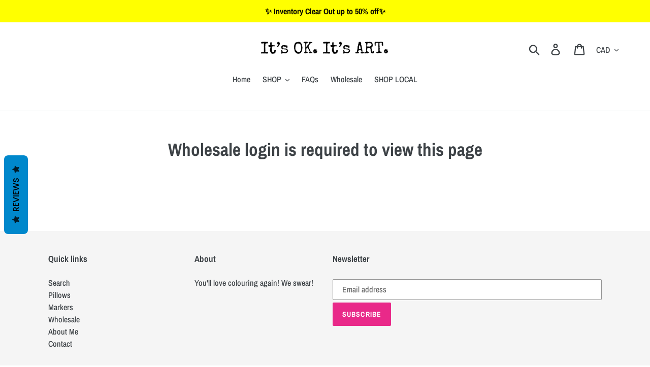

--- FILE ---
content_type: text/css
request_url: https://itsokitsart.com/cdn/shop/t/1/assets/order-form.scss.css?v=126334979381435136251582121289
body_size: 33
content:
.wholesaleWrapper{max-width:1200px;margin:0 auto;padding:10px}.terms{margin-bottom:20px;margin-top:-10px;text-align:center}input[type=button]{width:400px!important;display:block;margin:0 auto}#passwordForm{text-align:center}#wrongPassword{color:#e06666;display:none}#submit-password{padding:10px;font-size:1em;width:400px;margin:0 auto 1em;cursor:pointer}#wholesaleLogout{padding:10px;font-size:1em;width:400px;margin:0 auto;cursor:pointer}#submit-float{position:fixed;bottom:11px;left:11px;box-shadow:1px 1px 5px #00000080;background-color:#e92989;border:0px;padding:15px 20px;font-weight:700;letter-spacing:1px;text-transform:uppercase;font-size:2em;color:#fff;z-index:999}#prodSearch{padding:10px;font-size:1.15em;width:100%;margin:0 auto 10px!important}.regularPrice{font-weight:600}td.prodImage{width:20%;padding:10 0px!important;text-align:center}td.prodTitle{width:50%}td.prodPrice{width:15%;text-align:center}td.prodQuantity{width:15%}td.prodQuantity input[type=number]{width:75px}#mainForm table td{padding:10px}table td,table{border:1px solid #d0d0d0}@media screen and (max-width: 600px){#mainForm table tr img{max-width:50px}#mainForm table td{padding:6px!important}}#cart-headlines{background-color:#ffe4e4;font-weight:700;color:#484848}#mainForm #submit-table{background-color:#e92989;border:0;padding:15px 20px;width:100%;margin-top:20px;color:#fff;font-weight:700;letter-spacing:1px;text-transform:uppercase;font-size:2em}#mainForm #submit-table:hover{background-color:#ca1570}.product-title{display:block;font-weight:700;padding-bottom:10px}.product-select-label{font-size:85%;display:inline-block}.product-select{padding:5px 20px 5px 5px;font-size:85%;display:inline-block}@media screen and (max-width: 600px){.product-select-label{display:block}.product-select{display:block;max-width:150px}}.backdrop{position:fixed;top:0;left:0;width:100%;height:100%;background:#000;opacity:0;filter:alpha(opacity=0);z-index:9998;display:none}.popup-box{position:fixed;width:80%;max-width:700px;top:10%;left:50%;transform:translate(-50%);background:#fff;z-index:9999;padding:10px;-webkit-border-radius:5px;-moz-border-radius:5px;border-radius:5px;-moz-box-shadow:0px 0px 5px #444444;-webkit-box-shadow:0px 0px 5px #444444;box-shadow:0 0 5px #444;display:none}.close{position:absolute;top:-15px;right:-15px;cursor:pointer;font-size:17px;border:2px solid white;border-radius:50%;height:30px;width:30px;text-align:center;display:flex;justify-content:center;align-items:center;color:#fff;background:gray;padding-bottom:3px}.img-wrap{display:block;width:100%;height:auto}.img-wrap img{width:100%;height:auto;margin:0 auto;display:block}
/*# sourceMappingURL=/cdn/shop/t/1/assets/order-form.scss.css.map?v=126334979381435136251582121289 */


--- FILE ---
content_type: text/css
request_url: https://statics2.kudobuzz.com/fonts/Poppins/main.css
body_size: 355
content:
/* Poppins Thin */
@font-face {
  font-family: 'Poppins';
  font-style: normal;
  font-weight: 100;
  font-display: swap;
  src: url('https://statics2.kudobuzz.com/fonts/Poppins/Poppins-Thin.ttf')
    format('truetype');
}
@font-face {
  font-family: 'Poppins';
  font-style: italic;
  font-weight: 100;
  font-display: swap;
  src: url('https://statics2.kudobuzz.com/fonts/Poppins/Poppins-ThinItalic.ttf')
    format('truetype');
}

/* Poppins Extra Light */
@font-face {
  font-family: 'Poppins';
  font-style: normal;
  font-weight: 200;
  font-display: swap;
  src: url('https://statics2.kudobuzz.com/fonts/Poppins/Poppins-ExtraLight.ttf')
    format('truetype');
}
@font-face {
  font-family: 'Poppins';
  font-style: italic;
  font-weight: 200;
  font-display: swap;
  src: url('https://statics2.kudobuzz.com/fonts/Poppins/Poppins-ExtraLightItalic.ttf')
    format('truetype');
}

/* Poppins Light */
@font-face {
  font-family: 'Poppins';
  font-style: normal;
  font-weight: 300;
  font-display: swap;
  src: url('https://statics2.kudobuzz.com/fonts/Poppins/Poppins-Light.ttf')
    format('truetype');
}
@font-face {
  font-family: 'Poppins';
  font-style: italic;
  font-weight: 300;
  font-display: swap;
  src: url('https://statics2.kudobuzz.com/fonts/Poppins/Poppins-LightItalic.ttf')
    format('truetype');
}

/* Poppins Regular */
@font-face {
  font-family: 'Poppins';
  font-style: normal;
  font-weight: 400;
  font-display: swap;
  src: url('https://statics2.kudobuzz.com/fonts/Poppins/Poppins-Regular.ttf')
    format('truetype');
}
@font-face {
  font-family: 'Poppins';
  font-style: italic;
  font-weight: 400;
  font-display: swap;
  src: url('https://statics2.kudobuzz.com/fonts/Poppins/Poppins-Italic.ttf')
    format('truetype');
}

/* Poppins Medium */
@font-face {
  font-family: 'Poppins';
  font-style: normal;
  font-weight: 500;
  font-display: swap;
  src: url('https://statics2.kudobuzz.com/fonts/Poppins/Poppins-Medium.ttf')
    format('truetype');
}
@font-face {
  font-family: 'Poppins';
  font-style: italic;
  font-weight: 500;
  font-display: swap;
  src: url('https://statics2.kudobuzz.com/fonts/Poppins/Poppins-MediumItalic.ttf')
    format('truetype');
}

/* Poppins SemiBold */
@font-face {
  font-family: 'Poppins';
  font-style: normal;
  font-weight: 600;
  font-display: swap;
  src: url('https://statics2.kudobuzz.com/fonts/Poppins/Poppins-SemiBold.ttf')
    format('truetype');
}
@font-face {
  font-family: 'Poppins';
  font-style: italic;
  font-weight: 600;
  font-display: swap;
  src: url('https://statics2.kudobuzz.com/fonts/Poppins/Poppins-SemiBoldItalic.ttf')
    format('truetype');
}

/* Poppins Bold */
@font-face {
  font-family: 'Poppins';
  font-style: normal;
  font-weight: 700;
  font-display: swap;
  src: url('https://statics2.kudobuzz.com/fonts/Poppins/Poppins-Bold.ttf')
    format('truetype');
}
@font-face {
  font-family: 'Poppins';
  font-style: italic;
  font-weight: 700;
  font-display: swap;
  src: url('https://statics2.kudobuzz.com/fonts/Poppins/Poppins-BoldItalic.ttf')
    format('truetype');
}

/* Poppins ExtraBold */
@font-face {
  font-family: 'Poppins';
  font-style: normal;
  font-weight: 800;
  font-display: swap;
  src: url('https://statics2.kudobuzz.com/fonts/Poppins/Poppins-ExtraBold.ttf')
    format('truetype');
}
@font-face {
  font-family: 'Poppins';
  font-style: italic;
  font-weight: 800;
  font-display: swap;
  src: url('https://statics2.kudobuzz.com/fonts/Poppins/Poppins-ExtraBoldItalic.ttf')
    format('truetype');
}

/* Poppins Black */
@font-face {
  font-family: 'Poppins';
  font-style: normal;
  font-weight: 900;
  font-display: swap;
  src: url('https://statics2.kudobuzz.com/fonts/Poppins/Poppins-Black.ttf')
    format('truetype');
}
@font-face {
  font-family: 'Poppins';
  font-style: italic;
  font-weight: 900;
  font-display: swap;
  src: url('https://statics2.kudobuzz.com/fonts/Poppins/Poppins-BlackItalic.ttf')
    format('truetype');
}


--- FILE ---
content_type: text/javascript
request_url: https://itsokitsart.com/cdn/shop/t/1/assets/globo.alsobought.js?v=65955647692586623741620160269
body_size: 59749
content:
!function(t){var e={};function i(n){if(e[n])return e[n].exports;var r=e[n]={i:n,l:!1,exports:{}};return t[n].call(r.exports,r,r.exports,i),r.l=!0,r.exports}i.m=t,i.c=e,i.d=function(t,e,n){i.o(t,e)||Object.defineProperty(t,e,{enumerable:!0,get:n})},i.r=function(t){"undefined"!=typeof Symbol&&Symbol.toStringTag&&Object.defineProperty(t,Symbol.toStringTag,{value:"Module"}),Object.defineProperty(t,"__esModule",{value:!0})},i.t=function(t,e){if(1&e&&(t=i(t)),8&e)return t;if(4&e&&"object"==typeof t&&t&&t.__esModule)return t;var n=Object.create(null);if(i.r(n),Object.defineProperty(n,"default",{enumerable:!0,value:t}),2&e&&"string"!=typeof t)for(var r in t)i.d(n,r,function(e){return t[e]}.bind(null,r));return n},i.n=function(t){var e=t&&t.__esModule?function(){return t.default}:function(){return t};return i.d(e,"a",e),e},i.o=function(t,e){return Object.prototype.hasOwnProperty.call(t,e)},i.p="/",i(i.s=727)}({38:function(t,e,i){"use strict";e.parse=function(t,e){if("string"!=typeof t)throw new TypeError("argument str must be a string");for(var i={},r=e||{},o=t.split(s),l=r.decode||n,u=0;u<o.length;u++){var c=o[u],d=c.indexOf("=");if(!(d<0)){var h=c.substr(0,d).trim(),p=c.substr(++d,c.length).trim();'"'==p[0]&&(p=p.slice(1,-1)),null==i[h]&&(i[h]=a(p,l))}}return i},e.serialize=function(t,e,i){var n=i||{},s=n.encode||r;if("function"!=typeof s)throw new TypeError("option encode is invalid");if(!o.test(t))throw new TypeError("argument name is invalid");var a=s(e);if(a&&!o.test(a))throw new TypeError("argument val is invalid");var l=t+"="+a;if(null!=n.maxAge){var u=n.maxAge-0;if(isNaN(u)||!isFinite(u))throw new TypeError("option maxAge is invalid");l+="; Max-Age="+Math.floor(u)}if(n.domain){if(!o.test(n.domain))throw new TypeError("option domain is invalid");l+="; Domain="+n.domain}if(n.path){if(!o.test(n.path))throw new TypeError("option path is invalid");l+="; Path="+n.path}if(n.expires){if("function"!=typeof n.expires.toUTCString)throw new TypeError("option expires is invalid");l+="; Expires="+n.expires.toUTCString()}n.httpOnly&&(l+="; HttpOnly");n.secure&&(l+="; Secure");if(n.sameSite){var c="string"==typeof n.sameSite?n.sameSite.toLowerCase():n.sameSite;switch(c){case!0:l+="; SameSite=Strict";break;case"lax":l+="; SameSite=Lax";break;case"strict":l+="; SameSite=Strict";break;case"none":l+="; SameSite=None";break;default:throw new TypeError("option sameSite is invalid")}}return l};var n=decodeURIComponent,r=encodeURIComponent,s=/; */,o=/^[\u0009\u0020-\u007e\u0080-\u00ff]+$/;function a(t,e){try{return e(t)}catch(e){return t}}},42:function(t,e,i){"use strict";var n=i(38);function r(t,e){void 0===e&&(e={});var i=function(t){if(t&&"j"===t[0]&&":"===t[1])return t.substr(2);return t}(t);if(function(t,e){return void 0===e&&(e=!t||"{"!==t[0]&&"["!==t[0]&&'"'!==t[0]),!e}(i,e.doNotParse))try{return JSON.parse(i)}catch(t){}return t}var s=function(){return(s=Object.assign||function(t){for(var e,i=1,n=arguments.length;i<n;i++)for(var r in e=arguments[i])Object.prototype.hasOwnProperty.call(e,r)&&(t[r]=e[r]);return t}).apply(this,arguments)},o=function(){function t(t,e){var i=this;this.changeListeners=[],this.HAS_DOCUMENT_COOKIE=!1,this.cookies=function(t,e){return"string"==typeof t?n.parse(t,e):"object"==typeof t&&null!==t?t:{}}(t,e),new Promise(function(){i.HAS_DOCUMENT_COOKIE="object"==typeof document&&"string"==typeof document.cookie}).catch(function(){})}return t.prototype._updateBrowserValues=function(t){this.HAS_DOCUMENT_COOKIE&&(this.cookies=n.parse(document.cookie,t))},t.prototype._emitChange=function(t){for(var e=0;e<this.changeListeners.length;++e)this.changeListeners[e](t)},t.prototype.get=function(t,e,i){return void 0===e&&(e={}),this._updateBrowserValues(i),r(this.cookies[t],e)},t.prototype.getAll=function(t,e){void 0===t&&(t={}),this._updateBrowserValues(e);var i={};for(var n in this.cookies)i[n]=r(this.cookies[n],t);return i},t.prototype.set=function(t,e,i){var r;"object"==typeof e&&(e=JSON.stringify(e)),this.cookies=s(s({},this.cookies),((r={})[t]=e,r)),this.HAS_DOCUMENT_COOKIE&&(document.cookie=n.serialize(t,e,i)),this._emitChange({name:t,value:e,options:i})},t.prototype.remove=function(t,e){var i=e=s(s({},e),{expires:new Date(1970,1,1,0,0,1),maxAge:0});this.cookies=s({},this.cookies),delete this.cookies[t],this.HAS_DOCUMENT_COOKIE&&(document.cookie=n.serialize(t,"",i)),this._emitChange({name:t,value:void 0,options:e})},t.prototype.addChangeListener=function(t){this.changeListeners.push(t)},t.prototype.removeChangeListener=function(t){var e=this.changeListeners.indexOf(t);e>=0&&this.changeListeners.splice(e,1)},t}();e.a=o},7:function(t,e,i){var n,r,s;r="undefined"!=typeof window?window:this,s=function(i,r){var s=[],o=i.document,a=s.slice,l=s.concat,u=s.push,c=s.indexOf,d={},h=d.toString,p=d.hasOwnProperty,f={},g=function(t,e){return new g.fn.init(t,e)},m=/^[\s\uFEFF\xA0]+|[\s\uFEFF\xA0]+$/g,_=/^-ms-/,y=/-([\da-z])/gi,v=function(t,e){return e.toUpperCase()};function w(t){var e=!!t&&"length"in t&&t.length,i=g.type(t);return"function"!==i&&!g.isWindow(t)&&("array"===i||0===e||"number"==typeof e&&e>0&&e-1 in t)}g.fn=g.prototype={jquery:"2.2.4",constructor:g,selector:"",length:0,toArray:function(){return a.call(this)},get:function(t){return null!=t?t<0?this[t+this.length]:this[t]:a.call(this)},pushStack:function(t){var e=g.merge(this.constructor(),t);return e.prevObject=this,e.context=this.context,e},each:function(t){return g.each(this,t)},map:function(t){return this.pushStack(g.map(this,function(e,i){return t.call(e,i,e)}))},slice:function(){return this.pushStack(a.apply(this,arguments))},first:function(){return this.eq(0)},last:function(){return this.eq(-1)},eq:function(t){var e=this.length,i=+t+(t<0?e:0);return this.pushStack(i>=0&&i<e?[this[i]]:[])},end:function(){return this.prevObject||this.constructor()},push:u,sort:s.sort,splice:s.splice},g.extend=g.fn.extend=function(){var t,e,i,n,r,s,o=arguments[0]||{},a=1,l=arguments.length,u=!1;for("boolean"==typeof o&&(u=o,o=arguments[a]||{},a++),"object"==typeof o||g.isFunction(o)||(o={}),a===l&&(o=this,a--);a<l;a++)if(null!=(t=arguments[a]))for(e in t)i=o[e],o!==(n=t[e])&&(u&&n&&(g.isPlainObject(n)||(r=g.isArray(n)))?(r?(r=!1,s=i&&g.isArray(i)?i:[]):s=i&&g.isPlainObject(i)?i:{},o[e]=g.extend(u,s,n)):void 0!==n&&(o[e]=n));return o},g.extend({expando:"jQuery"+("2.2.4"+Math.random()).replace(/\D/g,""),isReady:!0,error:function(t){throw new Error(t)},noop:function(){},isFunction:function(t){return"function"===g.type(t)},isArray:Array.isArray,isWindow:function(t){return null!=t&&t===t.window},isNumeric:function(t){var e=t&&t.toString();return!g.isArray(t)&&e-parseFloat(e)+1>=0},isPlainObject:function(t){var e;if("object"!==g.type(t)||t.nodeType||g.isWindow(t))return!1;if(t.constructor&&!p.call(t,"constructor")&&!p.call(t.constructor.prototype||{},"isPrototypeOf"))return!1;for(e in t);return void 0===e||p.call(t,e)},isEmptyObject:function(t){var e;for(e in t)return!1;return!0},type:function(t){return null==t?t+"":"object"==typeof t||"function"==typeof t?d[h.call(t)]||"object":typeof t},globalEval:function(t){var e,i=eval;(t=g.trim(t))&&(1===t.indexOf("use strict")?((e=o.createElement("script")).text=t,o.head.appendChild(e).parentNode.removeChild(e)):i(t))},camelCase:function(t){return t.replace(_,"ms-").replace(y,v)},nodeName:function(t,e){return t.nodeName&&t.nodeName.toLowerCase()===e.toLowerCase()},each:function(t,e){var i,n=0;if(w(t))for(i=t.length;n<i&&!1!==e.call(t[n],n,t[n]);n++);else for(n in t)if(!1===e.call(t[n],n,t[n]))break;return t},trim:function(t){return null==t?"":(t+"").replace(m,"")},makeArray:function(t,e){var i=e||[];return null!=t&&(w(Object(t))?g.merge(i,"string"==typeof t?[t]:t):u.call(i,t)),i},inArray:function(t,e,i){return null==e?-1:c.call(e,t,i)},merge:function(t,e){for(var i=+e.length,n=0,r=t.length;n<i;n++)t[r++]=e[n];return t.length=r,t},grep:function(t,e,i){for(var n=[],r=0,s=t.length,o=!i;r<s;r++)!e(t[r],r)!==o&&n.push(t[r]);return n},map:function(t,e,i){var n,r,s=0,o=[];if(w(t))for(n=t.length;s<n;s++)null!=(r=e(t[s],s,i))&&o.push(r);else for(s in t)null!=(r=e(t[s],s,i))&&o.push(r);return l.apply([],o)},guid:1,proxy:function(t,e){var i,n,r;if("string"==typeof e&&(i=t[e],e=t,t=i),g.isFunction(t))return n=a.call(arguments,2),(r=function(){return t.apply(e||this,n.concat(a.call(arguments)))}).guid=t.guid=t.guid||g.guid++,r},now:Date.now,support:f}),"function"==typeof Symbol&&(g.fn[Symbol.iterator]=s[Symbol.iterator]),g.each("Boolean Number String Function Array Date RegExp Object Error Symbol".split(" "),function(t,e){d["[object "+e+"]"]=e.toLowerCase()});var b=function(t){var e,i,n,r,s,o,a,l,u,c,d,h,p,f,g,m,_,y,v,w="sizzle"+1*new Date,b=t.document,x=0,T=0,E=st(),O=st(),C=st(),P=function(t,e){return t===e&&(d=!0),0},D=1<<31,M={}.hasOwnProperty,R=[],k=R.pop,S=R.push,L=R.push,j=R.slice,A=function(t,e){for(var i=0,n=t.length;i<n;i++)if(t[i]===e)return i;return-1},q="checked|selected|async|autofocus|autoplay|controls|defer|disabled|hidden|ismap|loop|multiple|open|readonly|required|scoped",I="[\\x20\\t\\r\\n\\f]",B="(?:\\\\.|[\\w-]|[^\\x00-\\xa0])+",N="\\["+I+"*("+B+")(?:"+I+"*([*^$|!~]?=)"+I+"*(?:'((?:\\\\.|[^\\\\'])*)'|\"((?:\\\\.|[^\\\\\"])*)\"|("+B+"))|)"+I+"*\\]",W=":("+B+")(?:\\((('((?:\\\\.|[^\\\\'])*)'|\"((?:\\\\.|[^\\\\\"])*)\")|((?:\\\\.|[^\\\\()[\\]]|"+N+")*)|.*)\\)|)",$=new RegExp(I+"+","g"),F=new RegExp("^"+I+"+|((?:^|[^\\\\])(?:\\\\.)*)"+I+"+$","g"),U=new RegExp("^"+I+"*,"+I+"*"),H=new RegExp("^"+I+"*([>+~]|"+I+")"+I+"*"),z=new RegExp("="+I+"*([^\\]'\"]*?)"+I+"*\\]","g"),K=new RegExp(W),V=new RegExp("^"+B+"$"),G={ID:new RegExp("^#("+B+")"),CLASS:new RegExp("^\\.("+B+")"),TAG:new RegExp("^("+B+"|[*])"),ATTR:new RegExp("^"+N),PSEUDO:new RegExp("^"+W),CHILD:new RegExp("^:(only|first|last|nth|nth-last)-(child|of-type)(?:\\("+I+"*(even|odd|(([+-]|)(\\d*)n|)"+I+"*(?:([+-]|)"+I+"*(\\d+)|))"+I+"*\\)|)","i"),bool:new RegExp("^(?:"+q+")$","i"),needsContext:new RegExp("^"+I+"*[>+~]|:(even|odd|eq|gt|lt|nth|first|last)(?:\\("+I+"*((?:-\\d)?\\d*)"+I+"*\\)|)(?=[^-]|$)","i")},X=/^(?:input|select|textarea|button)$/i,J=/^h\d$/i,Y=/^[^{]+\{\s*\[native \w/,Z=/^(?:#([\w-]+)|(\w+)|\.([\w-]+))$/,Q=/[+~]/,tt=/'|\\/g,et=new RegExp("\\\\([\\da-f]{1,6}"+I+"?|("+I+")|.)","ig"),it=function(t,e,i){var n="0x"+e-65536;return n!=n||i?e:n<0?String.fromCharCode(n+65536):String.fromCharCode(n>>10|55296,1023&n|56320)},nt=function(){h()};try{L.apply(R=j.call(b.childNodes),b.childNodes),R[b.childNodes.length].nodeType}catch(t){L={apply:R.length?function(t,e){S.apply(t,j.call(e))}:function(t,e){for(var i=t.length,n=0;t[i++]=e[n++];);t.length=i-1}}}function rt(t,e,n,r){var s,a,u,c,d,f,_,y,x=e&&e.ownerDocument,T=e?e.nodeType:9;if(n=n||[],"string"!=typeof t||!t||1!==T&&9!==T&&11!==T)return n;if(!r&&((e?e.ownerDocument||e:b)!==p&&h(e),e=e||p,g)){if(11!==T&&(f=Z.exec(t)))if(s=f[1]){if(9===T){if(!(u=e.getElementById(s)))return n;if(u.id===s)return n.push(u),n}else if(x&&(u=x.getElementById(s))&&v(e,u)&&u.id===s)return n.push(u),n}else{if(f[2])return L.apply(n,e.getElementsByTagName(t)),n;if((s=f[3])&&i.getElementsByClassName&&e.getElementsByClassName)return L.apply(n,e.getElementsByClassName(s)),n}if(i.qsa&&!C[t+" "]&&(!m||!m.test(t))){if(1!==T)x=e,y=t;else if("object"!==e.nodeName.toLowerCase()){for((c=e.getAttribute("id"))?c=c.replace(tt,"\\$&"):e.setAttribute("id",c=w),a=(_=o(t)).length,d=V.test(c)?"#"+c:"[id='"+c+"']";a--;)_[a]=d+" "+gt(_[a]);y=_.join(","),x=Q.test(t)&&pt(e.parentNode)||e}if(y)try{return L.apply(n,x.querySelectorAll(y)),n}catch(t){}finally{c===w&&e.removeAttribute("id")}}}return l(t.replace(F,"$1"),e,n,r)}function st(){var t=[];return function e(i,r){return t.push(i+" ")>n.cacheLength&&delete e[t.shift()],e[i+" "]=r}}function ot(t){return t[w]=!0,t}function at(t){var e=p.createElement("div");try{return!!t(e)}catch(t){return!1}finally{e.parentNode&&e.parentNode.removeChild(e),e=null}}function lt(t,e){for(var i=t.split("|"),r=i.length;r--;)n.attrHandle[i[r]]=e}function ut(t,e){var i=e&&t,n=i&&1===t.nodeType&&1===e.nodeType&&(~e.sourceIndex||D)-(~t.sourceIndex||D);if(n)return n;if(i)for(;i=i.nextSibling;)if(i===e)return-1;return t?1:-1}function ct(t){return function(e){return"input"===e.nodeName.toLowerCase()&&e.type===t}}function dt(t){return function(e){var i=e.nodeName.toLowerCase();return("input"===i||"button"===i)&&e.type===t}}function ht(t){return ot(function(e){return e=+e,ot(function(i,n){for(var r,s=t([],i.length,e),o=s.length;o--;)i[r=s[o]]&&(i[r]=!(n[r]=i[r]))})})}function pt(t){return t&&void 0!==t.getElementsByTagName&&t}for(e in i=rt.support={},s=rt.isXML=function(t){var e=t&&(t.ownerDocument||t).documentElement;return!!e&&"HTML"!==e.nodeName},h=rt.setDocument=function(t){var e,r,o=t?t.ownerDocument||t:b;return o!==p&&9===o.nodeType&&o.documentElement?(f=(p=o).documentElement,g=!s(p),(r=p.defaultView)&&r.top!==r&&(r.addEventListener?r.addEventListener("unload",nt,!1):r.attachEvent&&r.attachEvent("onunload",nt)),i.attributes=at(function(t){return t.className="i",!t.getAttribute("className")}),i.getElementsByTagName=at(function(t){return t.appendChild(p.createComment("")),!t.getElementsByTagName("*").length}),i.getElementsByClassName=Y.test(p.getElementsByClassName),i.getById=at(function(t){return f.appendChild(t).id=w,!p.getElementsByName||!p.getElementsByName(w).length}),i.getById?(n.find.ID=function(t,e){if(void 0!==e.getElementById&&g){var i=e.getElementById(t);return i?[i]:[]}},n.filter.ID=function(t){var e=t.replace(et,it);return function(t){return t.getAttribute("id")===e}}):(delete n.find.ID,n.filter.ID=function(t){var e=t.replace(et,it);return function(t){var i=void 0!==t.getAttributeNode&&t.getAttributeNode("id");return i&&i.value===e}}),n.find.TAG=i.getElementsByTagName?function(t,e){return void 0!==e.getElementsByTagName?e.getElementsByTagName(t):i.qsa?e.querySelectorAll(t):void 0}:function(t,e){var i,n=[],r=0,s=e.getElementsByTagName(t);if("*"===t){for(;i=s[r++];)1===i.nodeType&&n.push(i);return n}return s},n.find.CLASS=i.getElementsByClassName&&function(t,e){if(void 0!==e.getElementsByClassName&&g)return e.getElementsByClassName(t)},_=[],m=[],(i.qsa=Y.test(p.querySelectorAll))&&(at(function(t){f.appendChild(t).innerHTML="<a id='"+w+"'></a><select id='"+w+"-\r\\' msallowcapture=''><option selected=''></option></select>",t.querySelectorAll("[msallowcapture^='']").length&&m.push("[*^$]="+I+"*(?:''|\"\")"),t.querySelectorAll("[selected]").length||m.push("\\["+I+"*(?:value|"+q+")"),t.querySelectorAll("[id~="+w+"-]").length||m.push("~="),t.querySelectorAll(":checked").length||m.push(":checked"),t.querySelectorAll("a#"+w+"+*").length||m.push(".#.+[+~]")}),at(function(t){var e=p.createElement("input");e.setAttribute("type","hidden"),t.appendChild(e).setAttribute("name","D"),t.querySelectorAll("[name=d]").length&&m.push("name"+I+"*[*^$|!~]?="),t.querySelectorAll(":enabled").length||m.push(":enabled",":disabled"),t.querySelectorAll("*,:x"),m.push(",.*:")})),(i.matchesSelector=Y.test(y=f.matches||f.webkitMatchesSelector||f.mozMatchesSelector||f.oMatchesSelector||f.msMatchesSelector))&&at(function(t){i.disconnectedMatch=y.call(t,"div"),y.call(t,"[s!='']:x"),_.push("!=",W)}),m=m.length&&new RegExp(m.join("|")),_=_.length&&new RegExp(_.join("|")),e=Y.test(f.compareDocumentPosition),v=e||Y.test(f.contains)?function(t,e){var i=9===t.nodeType?t.documentElement:t,n=e&&e.parentNode;return t===n||!(!n||1!==n.nodeType||!(i.contains?i.contains(n):t.compareDocumentPosition&&16&t.compareDocumentPosition(n)))}:function(t,e){if(e)for(;e=e.parentNode;)if(e===t)return!0;return!1},P=e?function(t,e){if(t===e)return d=!0,0;var n=!t.compareDocumentPosition-!e.compareDocumentPosition;return n||(1&(n=(t.ownerDocument||t)===(e.ownerDocument||e)?t.compareDocumentPosition(e):1)||!i.sortDetached&&e.compareDocumentPosition(t)===n?t===p||t.ownerDocument===b&&v(b,t)?-1:e===p||e.ownerDocument===b&&v(b,e)?1:c?A(c,t)-A(c,e):0:4&n?-1:1)}:function(t,e){if(t===e)return d=!0,0;var i,n=0,r=t.parentNode,s=e.parentNode,o=[t],a=[e];if(!r||!s)return t===p?-1:e===p?1:r?-1:s?1:c?A(c,t)-A(c,e):0;if(r===s)return ut(t,e);for(i=t;i=i.parentNode;)o.unshift(i);for(i=e;i=i.parentNode;)a.unshift(i);for(;o[n]===a[n];)n++;return n?ut(o[n],a[n]):o[n]===b?-1:a[n]===b?1:0},p):p},rt.matches=function(t,e){return rt(t,null,null,e)},rt.matchesSelector=function(t,e){if((t.ownerDocument||t)!==p&&h(t),e=e.replace(z,"='$1']"),i.matchesSelector&&g&&!C[e+" "]&&(!_||!_.test(e))&&(!m||!m.test(e)))try{var n=y.call(t,e);if(n||i.disconnectedMatch||t.document&&11!==t.document.nodeType)return n}catch(t){}return rt(e,p,null,[t]).length>0},rt.contains=function(t,e){return(t.ownerDocument||t)!==p&&h(t),v(t,e)},rt.attr=function(t,e){(t.ownerDocument||t)!==p&&h(t);var r=n.attrHandle[e.toLowerCase()],s=r&&M.call(n.attrHandle,e.toLowerCase())?r(t,e,!g):void 0;return void 0!==s?s:i.attributes||!g?t.getAttribute(e):(s=t.getAttributeNode(e))&&s.specified?s.value:null},rt.error=function(t){throw new Error("Syntax error, unrecognized expression: "+t)},rt.uniqueSort=function(t){var e,n=[],r=0,s=0;if(d=!i.detectDuplicates,c=!i.sortStable&&t.slice(0),t.sort(P),d){for(;e=t[s++];)e===t[s]&&(r=n.push(s));for(;r--;)t.splice(n[r],1)}return c=null,t},r=rt.getText=function(t){var e,i="",n=0,s=t.nodeType;if(s){if(1===s||9===s||11===s){if("string"==typeof t.textContent)return t.textContent;for(t=t.firstChild;t;t=t.nextSibling)i+=r(t)}else if(3===s||4===s)return t.nodeValue}else for(;e=t[n++];)i+=r(e);return i},(n=rt.selectors={cacheLength:50,createPseudo:ot,match:G,attrHandle:{},find:{},relative:{">":{dir:"parentNode",first:!0}," ":{dir:"parentNode"},"+":{dir:"previousSibling",first:!0},"~":{dir:"previousSibling"}},preFilter:{ATTR:function(t){return t[1]=t[1].replace(et,it),t[3]=(t[3]||t[4]||t[5]||"").replace(et,it),"~="===t[2]&&(t[3]=" "+t[3]+" "),t.slice(0,4)},CHILD:function(t){return t[1]=t[1].toLowerCase(),"nth"===t[1].slice(0,3)?(t[3]||rt.error(t[0]),t[4]=+(t[4]?t[5]+(t[6]||1):2*("even"===t[3]||"odd"===t[3])),t[5]=+(t[7]+t[8]||"odd"===t[3])):t[3]&&rt.error(t[0]),t},PSEUDO:function(t){var e,i=!t[6]&&t[2];return G.CHILD.test(t[0])?null:(t[3]?t[2]=t[4]||t[5]||"":i&&K.test(i)&&(e=o(i,!0))&&(e=i.indexOf(")",i.length-e)-i.length)&&(t[0]=t[0].slice(0,e),t[2]=i.slice(0,e)),t.slice(0,3))}},filter:{TAG:function(t){var e=t.replace(et,it).toLowerCase();return"*"===t?function(){return!0}:function(t){return t.nodeName&&t.nodeName.toLowerCase()===e}},CLASS:function(t){var e=E[t+" "];return e||(e=new RegExp("(^|"+I+")"+t+"("+I+"|$)"))&&E(t,function(t){return e.test("string"==typeof t.className&&t.className||void 0!==t.getAttribute&&t.getAttribute("class")||"")})},ATTR:function(t,e,i){return function(n){var r=rt.attr(n,t);return null==r?"!="===e:!e||(r+="","="===e?r===i:"!="===e?r!==i:"^="===e?i&&0===r.indexOf(i):"*="===e?i&&r.indexOf(i)>-1:"$="===e?i&&r.slice(-i.length)===i:"~="===e?(" "+r.replace($," ")+" ").indexOf(i)>-1:"|="===e&&(r===i||r.slice(0,i.length+1)===i+"-"))}},CHILD:function(t,e,i,n,r){var s="nth"!==t.slice(0,3),o="last"!==t.slice(-4),a="of-type"===e;return 1===n&&0===r?function(t){return!!t.parentNode}:function(e,i,l){var u,c,d,h,p,f,g=s!==o?"nextSibling":"previousSibling",m=e.parentNode,_=a&&e.nodeName.toLowerCase(),y=!l&&!a,v=!1;if(m){if(s){for(;g;){for(h=e;h=h[g];)if(a?h.nodeName.toLowerCase()===_:1===h.nodeType)return!1;f=g="only"===t&&!f&&"nextSibling"}return!0}if(f=[o?m.firstChild:m.lastChild],o&&y){for(v=(p=(u=(c=(d=(h=m)[w]||(h[w]={}))[h.uniqueID]||(d[h.uniqueID]={}))[t]||[])[0]===x&&u[1])&&u[2],h=p&&m.childNodes[p];h=++p&&h&&h[g]||(v=p=0)||f.pop();)if(1===h.nodeType&&++v&&h===e){c[t]=[x,p,v];break}}else if(y&&(v=p=(u=(c=(d=(h=e)[w]||(h[w]={}))[h.uniqueID]||(d[h.uniqueID]={}))[t]||[])[0]===x&&u[1]),!1===v)for(;(h=++p&&h&&h[g]||(v=p=0)||f.pop())&&((a?h.nodeName.toLowerCase()!==_:1!==h.nodeType)||!++v||(y&&((c=(d=h[w]||(h[w]={}))[h.uniqueID]||(d[h.uniqueID]={}))[t]=[x,v]),h!==e)););return(v-=r)===n||v%n==0&&v/n>=0}}},PSEUDO:function(t,e){var i,r=n.pseudos[t]||n.setFilters[t.toLowerCase()]||rt.error("unsupported pseudo: "+t);return r[w]?r(e):r.length>1?(i=[t,t,"",e],n.setFilters.hasOwnProperty(t.toLowerCase())?ot(function(t,i){for(var n,s=r(t,e),o=s.length;o--;)t[n=A(t,s[o])]=!(i[n]=s[o])}):function(t){return r(t,0,i)}):r}},pseudos:{not:ot(function(t){var e=[],i=[],n=a(t.replace(F,"$1"));return n[w]?ot(function(t,e,i,r){for(var s,o=n(t,null,r,[]),a=t.length;a--;)(s=o[a])&&(t[a]=!(e[a]=s))}):function(t,r,s){return e[0]=t,n(e,null,s,i),e[0]=null,!i.pop()}}),has:ot(function(t){return function(e){return rt(t,e).length>0}}),contains:ot(function(t){return t=t.replace(et,it),function(e){return(e.textContent||e.innerText||r(e)).indexOf(t)>-1}}),lang:ot(function(t){return V.test(t||"")||rt.error("unsupported lang: "+t),t=t.replace(et,it).toLowerCase(),function(e){var i;do{if(i=g?e.lang:e.getAttribute("xml:lang")||e.getAttribute("lang"))return(i=i.toLowerCase())===t||0===i.indexOf(t+"-")}while((e=e.parentNode)&&1===e.nodeType);return!1}}),target:function(e){var i=t.location&&t.location.hash;return i&&i.slice(1)===e.id},root:function(t){return t===f},focus:function(t){return t===p.activeElement&&(!p.hasFocus||p.hasFocus())&&!!(t.type||t.href||~t.tabIndex)},enabled:function(t){return!1===t.disabled},disabled:function(t){return!0===t.disabled},checked:function(t){var e=t.nodeName.toLowerCase();return"input"===e&&!!t.checked||"option"===e&&!!t.selected},selected:function(t){return t.parentNode&&t.parentNode.selectedIndex,!0===t.selected},empty:function(t){for(t=t.firstChild;t;t=t.nextSibling)if(t.nodeType<6)return!1;return!0},parent:function(t){return!n.pseudos.empty(t)},header:function(t){return J.test(t.nodeName)},input:function(t){return X.test(t.nodeName)},button:function(t){var e=t.nodeName.toLowerCase();return"input"===e&&"button"===t.type||"button"===e},text:function(t){var e;return"input"===t.nodeName.toLowerCase()&&"text"===t.type&&(null==(e=t.getAttribute("type"))||"text"===e.toLowerCase())},first:ht(function(){return[0]}),last:ht(function(t,e){return[e-1]}),eq:ht(function(t,e,i){return[i<0?i+e:i]}),even:ht(function(t,e){for(var i=0;i<e;i+=2)t.push(i);return t}),odd:ht(function(t,e){for(var i=1;i<e;i+=2)t.push(i);return t}),lt:ht(function(t,e,i){for(var n=i<0?i+e:i;--n>=0;)t.push(n);return t}),gt:ht(function(t,e,i){for(var n=i<0?i+e:i;++n<e;)t.push(n);return t})}}).pseudos.nth=n.pseudos.eq,{radio:!0,checkbox:!0,file:!0,password:!0,image:!0})n.pseudos[e]=ct(e);for(e in{submit:!0,reset:!0})n.pseudos[e]=dt(e);function ft(){}function gt(t){for(var e=0,i=t.length,n="";e<i;e++)n+=t[e].value;return n}function mt(t,e,i){var n=e.dir,r=i&&"parentNode"===n,s=T++;return e.first?function(e,i,s){for(;e=e[n];)if(1===e.nodeType||r)return t(e,i,s)}:function(e,i,o){var a,l,u,c=[x,s];if(o){for(;e=e[n];)if((1===e.nodeType||r)&&t(e,i,o))return!0}else for(;e=e[n];)if(1===e.nodeType||r){if((a=(l=(u=e[w]||(e[w]={}))[e.uniqueID]||(u[e.uniqueID]={}))[n])&&a[0]===x&&a[1]===s)return c[2]=a[2];if(l[n]=c,c[2]=t(e,i,o))return!0}}}function _t(t){return t.length>1?function(e,i,n){for(var r=t.length;r--;)if(!t[r](e,i,n))return!1;return!0}:t[0]}function yt(t,e,i,n,r){for(var s,o=[],a=0,l=t.length,u=null!=e;a<l;a++)(s=t[a])&&(i&&!i(s,n,r)||(o.push(s),u&&e.push(a)));return o}function vt(t,e,i,n,r,s){return n&&!n[w]&&(n=vt(n)),r&&!r[w]&&(r=vt(r,s)),ot(function(s,o,a,l){var u,c,d,h=[],p=[],f=o.length,g=s||function(t,e,i){for(var n=0,r=e.length;n<r;n++)rt(t,e[n],i);return i}(e||"*",a.nodeType?[a]:a,[]),m=!t||!s&&e?g:yt(g,h,t,a,l),_=i?r||(s?t:f||n)?[]:o:m;if(i&&i(m,_,a,l),n)for(u=yt(_,p),n(u,[],a,l),c=u.length;c--;)(d=u[c])&&(_[p[c]]=!(m[p[c]]=d));if(s){if(r||t){if(r){for(u=[],c=_.length;c--;)(d=_[c])&&u.push(m[c]=d);r(null,_=[],u,l)}for(c=_.length;c--;)(d=_[c])&&(u=r?A(s,d):h[c])>-1&&(s[u]=!(o[u]=d))}}else _=yt(_===o?_.splice(f,_.length):_),r?r(null,o,_,l):L.apply(o,_)})}function wt(t){for(var e,i,r,s=t.length,o=n.relative[t[0].type],a=o||n.relative[" "],l=o?1:0,c=mt(function(t){return t===e},a,!0),d=mt(function(t){return A(e,t)>-1},a,!0),h=[function(t,i,n){var r=!o&&(n||i!==u)||((e=i).nodeType?c(t,i,n):d(t,i,n));return e=null,r}];l<s;l++)if(i=n.relative[t[l].type])h=[mt(_t(h),i)];else{if((i=n.filter[t[l].type].apply(null,t[l].matches))[w]){for(r=++l;r<s&&!n.relative[t[r].type];r++);return vt(l>1&&_t(h),l>1&&gt(t.slice(0,l-1).concat({value:" "===t[l-2].type?"*":""})).replace(F,"$1"),i,l<r&&wt(t.slice(l,r)),r<s&&wt(t=t.slice(r)),r<s&&gt(t))}h.push(i)}return _t(h)}return ft.prototype=n.filters=n.pseudos,n.setFilters=new ft,o=rt.tokenize=function(t,e){var i,r,s,o,a,l,u,c=O[t+" "];if(c)return e?0:c.slice(0);for(a=t,l=[],u=n.preFilter;a;){for(o in i&&!(r=U.exec(a))||(r&&(a=a.slice(r[0].length)||a),l.push(s=[])),i=!1,(r=H.exec(a))&&(i=r.shift(),s.push({value:i,type:r[0].replace(F," ")}),a=a.slice(i.length)),n.filter)!(r=G[o].exec(a))||u[o]&&!(r=u[o](r))||(i=r.shift(),s.push({value:i,type:o,matches:r}),a=a.slice(i.length));if(!i)break}return e?a.length:a?rt.error(t):O(t,l).slice(0)},a=rt.compile=function(t,e){var i,r=[],s=[],a=C[t+" "];if(!a){for(e||(e=o(t)),i=e.length;i--;)(a=wt(e[i]))[w]?r.push(a):s.push(a);(a=C(t,function(t,e){var i=e.length>0,r=t.length>0,s=function(s,o,a,l,c){var d,f,m,_=0,y="0",v=s&&[],w=[],b=u,T=s||r&&n.find.TAG("*",c),E=x+=null==b?1:Math.random()||.1,O=T.length;for(c&&(u=o===p||o||c);y!==O&&null!=(d=T[y]);y++){if(r&&d){for(f=0,o||d.ownerDocument===p||(h(d),a=!g);m=t[f++];)if(m(d,o||p,a)){l.push(d);break}c&&(x=E)}i&&((d=!m&&d)&&_--,s&&v.push(d))}if(_+=y,i&&y!==_){for(f=0;m=e[f++];)m(v,w,o,a);if(s){if(_>0)for(;y--;)v[y]||w[y]||(w[y]=k.call(l));w=yt(w)}L.apply(l,w),c&&!s&&w.length>0&&_+e.length>1&&rt.uniqueSort(l)}return c&&(x=E,u=b),v};return i?ot(s):s}(s,r))).selector=t}return a},l=rt.select=function(t,e,r,s){var l,u,c,d,h,p="function"==typeof t&&t,f=!s&&o(t=p.selector||t);if(r=r||[],1===f.length){if((u=f[0]=f[0].slice(0)).length>2&&"ID"===(c=u[0]).type&&i.getById&&9===e.nodeType&&g&&n.relative[u[1].type]){if(!(e=(n.find.ID(c.matches[0].replace(et,it),e)||[])[0]))return r;p&&(e=e.parentNode),t=t.slice(u.shift().value.length)}for(l=G.needsContext.test(t)?0:u.length;l--&&(c=u[l],!n.relative[d=c.type]);)if((h=n.find[d])&&(s=h(c.matches[0].replace(et,it),Q.test(u[0].type)&&pt(e.parentNode)||e))){if(u.splice(l,1),!(t=s.length&&gt(u)))return L.apply(r,s),r;break}}return(p||a(t,f))(s,e,!g,r,!e||Q.test(t)&&pt(e.parentNode)||e),r},i.sortStable=w.split("").sort(P).join("")===w,i.detectDuplicates=!!d,h(),i.sortDetached=at(function(t){return 1&t.compareDocumentPosition(p.createElement("div"))}),at(function(t){return t.innerHTML="<a href='#'></a>","#"===t.firstChild.getAttribute("href")})||lt("type|href|height|width",function(t,e,i){if(!i)return t.getAttribute(e,"type"===e.toLowerCase()?1:2)}),i.attributes&&at(function(t){return t.innerHTML="<input/>",t.firstChild.setAttribute("value",""),""===t.firstChild.getAttribute("value")})||lt("value",function(t,e,i){if(!i&&"input"===t.nodeName.toLowerCase())return t.defaultValue}),at(function(t){return null==t.getAttribute("disabled")})||lt(q,function(t,e,i){var n;if(!i)return!0===t[e]?e.toLowerCase():(n=t.getAttributeNode(e))&&n.specified?n.value:null}),rt}(i);g.find=b,g.expr=b.selectors,g.expr[":"]=g.expr.pseudos,g.uniqueSort=g.unique=b.uniqueSort,g.text=b.getText,g.isXMLDoc=b.isXML,g.contains=b.contains;var x=function(t,e,i){for(var n=[],r=void 0!==i;(t=t[e])&&9!==t.nodeType;)if(1===t.nodeType){if(r&&g(t).is(i))break;n.push(t)}return n},T=function(t,e){for(var i=[];t;t=t.nextSibling)1===t.nodeType&&t!==e&&i.push(t);return i},E=g.expr.match.needsContext,O=/^<([\w-]+)\s*\/?>(?:<\/\1>|)$/,C=/^.[^:#\[\.,]*$/;function P(t,e,i){if(g.isFunction(e))return g.grep(t,function(t,n){return!!e.call(t,n,t)!==i});if(e.nodeType)return g.grep(t,function(t){return t===e!==i});if("string"==typeof e){if(C.test(e))return g.filter(e,t,i);e=g.filter(e,t)}return g.grep(t,function(t){return c.call(e,t)>-1!==i})}g.filter=function(t,e,i){var n=e[0];return i&&(t=":not("+t+")"),1===e.length&&1===n.nodeType?g.find.matchesSelector(n,t)?[n]:[]:g.find.matches(t,g.grep(e,function(t){return 1===t.nodeType}))},g.fn.extend({find:function(t){var e,i=this.length,n=[],r=this;if("string"!=typeof t)return this.pushStack(g(t).filter(function(){for(e=0;e<i;e++)if(g.contains(r[e],this))return!0}));for(e=0;e<i;e++)g.find(t,r[e],n);return(n=this.pushStack(i>1?g.unique(n):n)).selector=this.selector?this.selector+" "+t:t,n},filter:function(t){return this.pushStack(P(this,t||[],!1))},not:function(t){return this.pushStack(P(this,t||[],!0))},is:function(t){return!!P(this,"string"==typeof t&&E.test(t)?g(t):t||[],!1).length}});var D,M=/^(?:\s*(<[\w\W]+>)[^>]*|#([\w-]*))$/;(g.fn.init=function(t,e,i){var n,r;if(!t)return this;if(i=i||D,"string"==typeof t){if(!(n="<"===t[0]&&">"===t[t.length-1]&&t.length>=3?[null,t,null]:M.exec(t))||!n[1]&&e)return!e||e.jquery?(e||i).find(t):this.constructor(e).find(t);if(n[1]){if(e=e instanceof g?e[0]:e,g.merge(this,g.parseHTML(n[1],e&&e.nodeType?e.ownerDocument||e:o,!0)),O.test(n[1])&&g.isPlainObject(e))for(n in e)g.isFunction(this[n])?this[n](e[n]):this.attr(n,e[n]);return this}return(r=o.getElementById(n[2]))&&r.parentNode&&(this.length=1,this[0]=r),this.context=o,this.selector=t,this}return t.nodeType?(this.context=this[0]=t,this.length=1,this):g.isFunction(t)?void 0!==i.ready?i.ready(t):t(g):(void 0!==t.selector&&(this.selector=t.selector,this.context=t.context),g.makeArray(t,this))}).prototype=g.fn,D=g(o);var R=/^(?:parents|prev(?:Until|All))/,k={children:!0,contents:!0,next:!0,prev:!0};function S(t,e){for(;(t=t[e])&&1!==t.nodeType;);return t}g.fn.extend({has:function(t){var e=g(t,this),i=e.length;return this.filter(function(){for(var t=0;t<i;t++)if(g.contains(this,e[t]))return!0})},closest:function(t,e){for(var i,n=0,r=this.length,s=[],o=E.test(t)||"string"!=typeof t?g(t,e||this.context):0;n<r;n++)for(i=this[n];i&&i!==e;i=i.parentNode)if(i.nodeType<11&&(o?o.index(i)>-1:1===i.nodeType&&g.find.matchesSelector(i,t))){s.push(i);break}return this.pushStack(s.length>1?g.uniqueSort(s):s)},index:function(t){return t?"string"==typeof t?c.call(g(t),this[0]):c.call(this,t.jquery?t[0]:t):this[0]&&this[0].parentNode?this.first().prevAll().length:-1},add:function(t,e){return this.pushStack(g.uniqueSort(g.merge(this.get(),g(t,e))))},addBack:function(t){return this.add(null==t?this.prevObject:this.prevObject.filter(t))}}),g.each({parent:function(t){var e=t.parentNode;return e&&11!==e.nodeType?e:null},parents:function(t){return x(t,"parentNode")},parentsUntil:function(t,e,i){return x(t,"parentNode",i)},next:function(t){return S(t,"nextSibling")},prev:function(t){return S(t,"previousSibling")},nextAll:function(t){return x(t,"nextSibling")},prevAll:function(t){return x(t,"previousSibling")},nextUntil:function(t,e,i){return x(t,"nextSibling",i)},prevUntil:function(t,e,i){return x(t,"previousSibling",i)},siblings:function(t){return T((t.parentNode||{}).firstChild,t)},children:function(t){return T(t.firstChild)},contents:function(t){return t.contentDocument||g.merge([],t.childNodes)}},function(t,e){g.fn[t]=function(i,n){var r=g.map(this,e,i);return"Until"!==t.slice(-5)&&(n=i),n&&"string"==typeof n&&(r=g.filter(n,r)),this.length>1&&(k[t]||g.uniqueSort(r),R.test(t)&&r.reverse()),this.pushStack(r)}});var L,j=/\S+/g;function A(){o.removeEventListener("DOMContentLoaded",A),i.removeEventListener("load",A),g.ready()}g.Callbacks=function(t){t="string"==typeof t?function(t){var e={};return g.each(t.match(j)||[],function(t,i){e[i]=!0}),e}(t):g.extend({},t);var e,i,n,r,s=[],o=[],a=-1,l=function(){for(r=t.once,n=e=!0;o.length;a=-1)for(i=o.shift();++a<s.length;)!1===s[a].apply(i[0],i[1])&&t.stopOnFalse&&(a=s.length,i=!1);t.memory||(i=!1),e=!1,r&&(s=i?[]:"")},u={add:function(){return s&&(i&&!e&&(a=s.length-1,o.push(i)),function e(i){g.each(i,function(i,n){g.isFunction(n)?t.unique&&u.has(n)||s.push(n):n&&n.length&&"string"!==g.type(n)&&e(n)})}(arguments),i&&!e&&l()),this},remove:function(){return g.each(arguments,function(t,e){for(var i;(i=g.inArray(e,s,i))>-1;)s.splice(i,1),i<=a&&a--}),this},has:function(t){return t?g.inArray(t,s)>-1:s.length>0},empty:function(){return s&&(s=[]),this},disable:function(){return r=o=[],s=i="",this},disabled:function(){return!s},lock:function(){return r=o=[],i||(s=i=""),this},locked:function(){return!!r},fireWith:function(t,i){return r||(i=[t,(i=i||[]).slice?i.slice():i],o.push(i),e||l()),this},fire:function(){return u.fireWith(this,arguments),this},fired:function(){return!!n}};return u},g.extend({Deferred:function(t){var e=[["resolve","done",g.Callbacks("once memory"),"resolved"],["reject","fail",g.Callbacks("once memory"),"rejected"],["notify","progress",g.Callbacks("memory")]],i="pending",n={state:function(){return i},always:function(){return r.done(arguments).fail(arguments),this},then:function(){var t=arguments;return g.Deferred(function(i){g.each(e,function(e,s){var o=g.isFunction(t[e])&&t[e];r[s[1]](function(){var t=o&&o.apply(this,arguments);t&&g.isFunction(t.promise)?t.promise().progress(i.notify).done(i.resolve).fail(i.reject):i[s[0]+"With"](this===n?i.promise():this,o?[t]:arguments)})}),t=null}).promise()},promise:function(t){return null!=t?g.extend(t,n):n}},r={};return n.pipe=n.then,g.each(e,function(t,s){var o=s[2],a=s[3];n[s[1]]=o.add,a&&o.add(function(){i=a},e[1^t][2].disable,e[2][2].lock),r[s[0]]=function(){return r[s[0]+"With"](this===r?n:this,arguments),this},r[s[0]+"With"]=o.fireWith}),n.promise(r),t&&t.call(r,r),r},when:function(t){var e,i,n,r=0,s=a.call(arguments),o=s.length,l=1!==o||t&&g.isFunction(t.promise)?o:0,u=1===l?t:g.Deferred(),c=function(t,i,n){return function(r){i[t]=this,n[t]=arguments.length>1?a.call(arguments):r,n===e?u.notifyWith(i,n):--l||u.resolveWith(i,n)}};if(o>1)for(e=new Array(o),i=new Array(o),n=new Array(o);r<o;r++)s[r]&&g.isFunction(s[r].promise)?s[r].promise().progress(c(r,i,e)).done(c(r,n,s)).fail(u.reject):--l;return l||u.resolveWith(n,s),u.promise()}}),g.fn.ready=function(t){return g.ready.promise().done(t),this},g.extend({isReady:!1,readyWait:1,holdReady:function(t){t?g.readyWait++:g.ready(!0)},ready:function(t){(!0===t?--g.readyWait:g.isReady)||(g.isReady=!0,!0!==t&&--g.readyWait>0||(L.resolveWith(o,[g]),g.fn.triggerHandler&&(g(o).triggerHandler("ready"),g(o).off("ready"))))}}),g.ready.promise=function(t){return L||(L=g.Deferred(),"complete"===o.readyState||"loading"!==o.readyState&&!o.documentElement.doScroll?i.setTimeout(g.ready):(o.addEventListener("DOMContentLoaded",A),i.addEventListener("load",A))),L.promise(t)},g.ready.promise();var q=function(t,e,i,n,r,s,o){var a=0,l=t.length,u=null==i;if("object"===g.type(i))for(a in r=!0,i)q(t,e,a,i[a],!0,s,o);else if(void 0!==n&&(r=!0,g.isFunction(n)||(o=!0),u&&(o?(e.call(t,n),e=null):(u=e,e=function(t,e,i){return u.call(g(t),i)})),e))for(;a<l;a++)e(t[a],i,o?n:n.call(t[a],a,e(t[a],i)));return r?t:u?e.call(t):l?e(t[0],i):s},I=function(t){return 1===t.nodeType||9===t.nodeType||!+t.nodeType};function B(){this.expando=g.expando+B.uid++}B.uid=1,B.prototype={register:function(t,e){var i=e||{};return t.nodeType?t[this.expando]=i:Object.defineProperty(t,this.expando,{value:i,writable:!0,configurable:!0}),t[this.expando]},cache:function(t){if(!I(t))return{};var e=t[this.expando];return e||(e={},I(t)&&(t.nodeType?t[this.expando]=e:Object.defineProperty(t,this.expando,{value:e,configurable:!0}))),e},set:function(t,e,i){var n,r=this.cache(t);if("string"==typeof e)r[e]=i;else for(n in e)r[n]=e[n];return r},get:function(t,e){return void 0===e?this.cache(t):t[this.expando]&&t[this.expando][e]},access:function(t,e,i){var n;return void 0===e||e&&"string"==typeof e&&void 0===i?void 0!==(n=this.get(t,e))?n:this.get(t,g.camelCase(e)):(this.set(t,e,i),void 0!==i?i:e)},remove:function(t,e){var i,n,r,s=t[this.expando];if(void 0!==s){if(void 0===e)this.register(t);else{g.isArray(e)?n=e.concat(e.map(g.camelCase)):(r=g.camelCase(e),n=e in s?[e,r]:(n=r)in s?[n]:n.match(j)||[]),i=n.length;for(;i--;)delete s[n[i]]}(void 0===e||g.isEmptyObject(s))&&(t.nodeType?t[this.expando]=void 0:delete t[this.expando])}},hasData:function(t){var e=t[this.expando];return void 0!==e&&!g.isEmptyObject(e)}};var N=new B,W=new B,$=/^(?:\{[\w\W]*\}|\[[\w\W]*\])$/,F=/[A-Z]/g;function U(t,e,i){var n;if(void 0===i&&1===t.nodeType)if(n="data-"+e.replace(F,"-$&").toLowerCase(),"string"==typeof(i=t.getAttribute(n))){try{i="true"===i||"false"!==i&&("null"===i?null:+i+""===i?+i:$.test(i)?g.parseJSON(i):i)}catch(t){}W.set(t,e,i)}else i=void 0;return i}g.extend({hasData:function(t){return W.hasData(t)||N.hasData(t)},data:function(t,e,i){return W.access(t,e,i)},removeData:function(t,e){W.remove(t,e)},_data:function(t,e,i){return N.access(t,e,i)},_removeData:function(t,e){N.remove(t,e)}}),g.fn.extend({data:function(t,e){var i,n,r,s=this[0],o=s&&s.attributes;if(void 0===t){if(this.length&&(r=W.get(s),1===s.nodeType&&!N.get(s,"hasDataAttrs"))){for(i=o.length;i--;)o[i]&&0===(n=o[i].name).indexOf("data-")&&(n=g.camelCase(n.slice(5)),U(s,n,r[n]));N.set(s,"hasDataAttrs",!0)}return r}return"object"==typeof t?this.each(function(){W.set(this,t)}):q(this,function(e){var i,n;if(s&&void 0===e)return void 0!==(i=W.get(s,t)||W.get(s,t.replace(F,"-$&").toLowerCase()))?i:(n=g.camelCase(t),void 0!==(i=W.get(s,n))?i:void 0!==(i=U(s,n,void 0))?i:void 0);n=g.camelCase(t),this.each(function(){var i=W.get(this,n);W.set(this,n,e),t.indexOf("-")>-1&&void 0!==i&&W.set(this,t,e)})},null,e,arguments.length>1,null,!0)},removeData:function(t){return this.each(function(){W.remove(this,t)})}}),g.extend({queue:function(t,e,i){var n;if(t)return e=(e||"fx")+"queue",n=N.get(t,e),i&&(!n||g.isArray(i)?n=N.access(t,e,g.makeArray(i)):n.push(i)),n||[]},dequeue:function(t,e){e=e||"fx";var i=g.queue(t,e),n=i.length,r=i.shift(),s=g._queueHooks(t,e);"inprogress"===r&&(r=i.shift(),n--),r&&("fx"===e&&i.unshift("inprogress"),delete s.stop,r.call(t,function(){g.dequeue(t,e)},s)),!n&&s&&s.empty.fire()},_queueHooks:function(t,e){var i=e+"queueHooks";return N.get(t,i)||N.access(t,i,{empty:g.Callbacks("once memory").add(function(){N.remove(t,[e+"queue",i])})})}}),g.fn.extend({queue:function(t,e){var i=2;return"string"!=typeof t&&(e=t,t="fx",i--),arguments.length<i?g.queue(this[0],t):void 0===e?this:this.each(function(){var i=g.queue(this,t,e);g._queueHooks(this,t),"fx"===t&&"inprogress"!==i[0]&&g.dequeue(this,t)})},dequeue:function(t){return this.each(function(){g.dequeue(this,t)})},clearQueue:function(t){return this.queue(t||"fx",[])},promise:function(t,e){var i,n=1,r=g.Deferred(),s=this,o=this.length,a=function(){--n||r.resolveWith(s,[s])};for("string"!=typeof t&&(e=t,t=void 0),t=t||"fx";o--;)(i=N.get(s[o],t+"queueHooks"))&&i.empty&&(n++,i.empty.add(a));return a(),r.promise(e)}});var H=/[+-]?(?:\d*\.|)\d+(?:[eE][+-]?\d+|)/.source,z=new RegExp("^(?:([+-])=|)("+H+")([a-z%]*)$","i"),K=["Top","Right","Bottom","Left"],V=function(t,e){return t=e||t,"none"===g.css(t,"display")||!g.contains(t.ownerDocument,t)};function G(t,e,i,n){var r,s=1,o=20,a=n?function(){return n.cur()}:function(){return g.css(t,e,"")},l=a(),u=i&&i[3]||(g.cssNumber[e]?"":"px"),c=(g.cssNumber[e]||"px"!==u&&+l)&&z.exec(g.css(t,e));if(c&&c[3]!==u){u=u||c[3],i=i||[],c=+l||1;do{c/=s=s||".5",g.style(t,e,c+u)}while(s!==(s=a()/l)&&1!==s&&--o)}return i&&(c=+c||+l||0,r=i[1]?c+(i[1]+1)*i[2]:+i[2],n&&(n.unit=u,n.start=c,n.end=r)),r}var X=/^(?:checkbox|radio)$/i,J=/<([\w:-]+)/,Y=/^$|\/(?:java|ecma)script/i,Z={option:[1,"<select multiple='multiple'>","</select>"],thead:[1,"<table>","</table>"],col:[2,"<table><colgroup>","</colgroup></table>"],tr:[2,"<table><tbody>","</tbody></table>"],td:[3,"<table><tbody><tr>","</tr></tbody></table>"],_default:[0,"",""]};function Q(t,e){var i=void 0!==t.getElementsByTagName?t.getElementsByTagName(e||"*"):void 0!==t.querySelectorAll?t.querySelectorAll(e||"*"):[];return void 0===e||e&&g.nodeName(t,e)?g.merge([t],i):i}function tt(t,e){for(var i=0,n=t.length;i<n;i++)N.set(t[i],"globalEval",!e||N.get(e[i],"globalEval"))}Z.optgroup=Z.option,Z.tbody=Z.tfoot=Z.colgroup=Z.caption=Z.thead,Z.th=Z.td;var et,it,nt=/<|&#?\w+;/;function rt(t,e,i,n,r){for(var s,o,a,l,u,c,d=e.createDocumentFragment(),h=[],p=0,f=t.length;p<f;p++)if((s=t[p])||0===s)if("object"===g.type(s))g.merge(h,s.nodeType?[s]:s);else if(nt.test(s)){for(o=o||d.appendChild(e.createElement("div")),a=(J.exec(s)||["",""])[1].toLowerCase(),l=Z[a]||Z._default,o.innerHTML=l[1]+g.htmlPrefilter(s)+l[2],c=l[0];c--;)o=o.lastChild;g.merge(h,o.childNodes),(o=d.firstChild).textContent=""}else h.push(e.createTextNode(s));for(d.textContent="",p=0;s=h[p++];)if(n&&g.inArray(s,n)>-1)r&&r.push(s);else if(u=g.contains(s.ownerDocument,s),o=Q(d.appendChild(s),"script"),u&&tt(o),i)for(c=0;s=o[c++];)Y.test(s.type||"")&&i.push(s);return d}et=o.createDocumentFragment().appendChild(o.createElement("div")),(it=o.createElement("input")).setAttribute("type","radio"),it.setAttribute("checked","checked"),it.setAttribute("name","t"),et.appendChild(it),f.checkClone=et.cloneNode(!0).cloneNode(!0).lastChild.checked,et.innerHTML="<textarea>x</textarea>",f.noCloneChecked=!!et.cloneNode(!0).lastChild.defaultValue;var st=/^key/,ot=/^(?:mouse|pointer|contextmenu|drag|drop)|click/,at=/^([^.]*)(?:\.(.+)|)/;function lt(){return!0}function ut(){return!1}function ct(){try{return o.activeElement}catch(t){}}function dt(t,e,i,n,r,s){var o,a;if("object"==typeof e){for(a in"string"!=typeof i&&(n=n||i,i=void 0),e)dt(t,a,i,n,e[a],s);return t}if(null==n&&null==r?(r=i,n=i=void 0):null==r&&("string"==typeof i?(r=n,n=void 0):(r=n,n=i,i=void 0)),!1===r)r=ut;else if(!r)return t;return 1===s&&(o=r,(r=function(t){return g().off(t),o.apply(this,arguments)}).guid=o.guid||(o.guid=g.guid++)),t.each(function(){g.event.add(this,e,r,n,i)})}g.event={global:{},add:function(t,e,i,n,r){var s,o,a,l,u,c,d,h,p,f,m,_=N.get(t);if(_)for(i.handler&&(i=(s=i).handler,r=s.selector),i.guid||(i.guid=g.guid++),(l=_.events)||(l=_.events={}),(o=_.handle)||(o=_.handle=function(e){return void 0!==g&&g.event.triggered!==e.type?g.event.dispatch.apply(t,arguments):void 0}),u=(e=(e||"").match(j)||[""]).length;u--;)p=m=(a=at.exec(e[u])||[])[1],f=(a[2]||"").split(".").sort(),p&&(d=g.event.special[p]||{},p=(r?d.delegateType:d.bindType)||p,d=g.event.special[p]||{},c=g.extend({type:p,origType:m,data:n,handler:i,guid:i.guid,selector:r,needsContext:r&&g.expr.match.needsContext.test(r),namespace:f.join(".")},s),(h=l[p])||((h=l[p]=[]).delegateCount=0,d.setup&&!1!==d.setup.call(t,n,f,o)||t.addEventListener&&t.addEventListener(p,o)),d.add&&(d.add.call(t,c),c.handler.guid||(c.handler.guid=i.guid)),r?h.splice(h.delegateCount++,0,c):h.push(c),g.event.global[p]=!0)},remove:function(t,e,i,n,r){var s,o,a,l,u,c,d,h,p,f,m,_=N.hasData(t)&&N.get(t);if(_&&(l=_.events)){for(u=(e=(e||"").match(j)||[""]).length;u--;)if(p=m=(a=at.exec(e[u])||[])[1],f=(a[2]||"").split(".").sort(),p){for(d=g.event.special[p]||{},h=l[p=(n?d.delegateType:d.bindType)||p]||[],a=a[2]&&new RegExp("(^|\\.)"+f.join("\\.(?:.*\\.|)")+"(\\.|$)"),o=s=h.length;s--;)c=h[s],!r&&m!==c.origType||i&&i.guid!==c.guid||a&&!a.test(c.namespace)||n&&n!==c.selector&&("**"!==n||!c.selector)||(h.splice(s,1),c.selector&&h.delegateCount--,d.remove&&d.remove.call(t,c));o&&!h.length&&(d.teardown&&!1!==d.teardown.call(t,f,_.handle)||g.removeEvent(t,p,_.handle),delete l[p])}else for(p in l)g.event.remove(t,p+e[u],i,n,!0);g.isEmptyObject(l)&&N.remove(t,"handle events")}},dispatch:function(t){t=g.event.fix(t);var e,i,n,r,s,o=[],l=a.call(arguments),u=(N.get(this,"events")||{})[t.type]||[],c=g.event.special[t.type]||{};if(l[0]=t,t.delegateTarget=this,!c.preDispatch||!1!==c.preDispatch.call(this,t)){for(o=g.event.handlers.call(this,t,u),e=0;(r=o[e++])&&!t.isPropagationStopped();)for(t.currentTarget=r.elem,i=0;(s=r.handlers[i++])&&!t.isImmediatePropagationStopped();)t.rnamespace&&!t.rnamespace.test(s.namespace)||(t.handleObj=s,t.data=s.data,void 0!==(n=((g.event.special[s.origType]||{}).handle||s.handler).apply(r.elem,l))&&!1===(t.result=n)&&(t.preventDefault(),t.stopPropagation()));return c.postDispatch&&c.postDispatch.call(this,t),t.result}},handlers:function(t,e){var i,n,r,s,o=[],a=e.delegateCount,l=t.target;if(a&&l.nodeType&&("click"!==t.type||isNaN(t.button)||t.button<1))for(;l!==this;l=l.parentNode||this)if(1===l.nodeType&&(!0!==l.disabled||"click"!==t.type)){for(n=[],i=0;i<a;i++)void 0===n[r=(s=e[i]).selector+" "]&&(n[r]=s.needsContext?g(r,this).index(l)>-1:g.find(r,this,null,[l]).length),n[r]&&n.push(s);n.length&&o.push({elem:l,handlers:n})}return a<e.length&&o.push({elem:this,handlers:e.slice(a)}),o},props:"altKey bubbles cancelable ctrlKey currentTarget detail eventPhase metaKey relatedTarget shiftKey target timeStamp view which".split(" "),fixHooks:{},keyHooks:{props:"char charCode key keyCode".split(" "),filter:function(t,e){return null==t.which&&(t.which=null!=e.charCode?e.charCode:e.keyCode),t}},mouseHooks:{props:"button buttons clientX clientY offsetX offsetY pageX pageY screenX screenY toElement".split(" "),filter:function(t,e){var i,n,r,s=e.button;return null==t.pageX&&null!=e.clientX&&(n=(i=t.target.ownerDocument||o).documentElement,r=i.body,t.pageX=e.clientX+(n&&n.scrollLeft||r&&r.scrollLeft||0)-(n&&n.clientLeft||r&&r.clientLeft||0),t.pageY=e.clientY+(n&&n.scrollTop||r&&r.scrollTop||0)-(n&&n.clientTop||r&&r.clientTop||0)),t.which||void 0===s||(t.which=1&s?1:2&s?3:4&s?2:0),t}},fix:function(t){if(t[g.expando])return t;var e,i,n,r=t.type,s=t,a=this.fixHooks[r];for(a||(this.fixHooks[r]=a=ot.test(r)?this.mouseHooks:st.test(r)?this.keyHooks:{}),n=a.props?this.props.concat(a.props):this.props,t=new g.Event(s),e=n.length;e--;)t[i=n[e]]=s[i];return t.target||(t.target=o),3===t.target.nodeType&&(t.target=t.target.parentNode),a.filter?a.filter(t,s):t},special:{load:{noBubble:!0},focus:{trigger:function(){if(this!==ct()&&this.focus)return this.focus(),!1},delegateType:"focusin"},blur:{trigger:function(){if(this===ct()&&this.blur)return this.blur(),!1},delegateType:"focusout"},click:{trigger:function(){if("checkbox"===this.type&&this.click&&g.nodeName(this,"input"))return this.click(),!1},_default:function(t){return g.nodeName(t.target,"a")}},beforeunload:{postDispatch:function(t){void 0!==t.result&&t.originalEvent&&(t.originalEvent.returnValue=t.result)}}}},g.removeEvent=function(t,e,i){t.removeEventListener&&t.removeEventListener(e,i)},g.Event=function(t,e){if(!(this instanceof g.Event))return new g.Event(t,e);t&&t.type?(this.originalEvent=t,this.type=t.type,this.isDefaultPrevented=t.defaultPrevented||void 0===t.defaultPrevented&&!1===t.returnValue?lt:ut):this.type=t,e&&g.extend(this,e),this.timeStamp=t&&t.timeStamp||g.now(),this[g.expando]=!0},g.Event.prototype={constructor:g.Event,isDefaultPrevented:ut,isPropagationStopped:ut,isImmediatePropagationStopped:ut,isSimulated:!1,preventDefault:function(){var t=this.originalEvent;this.isDefaultPrevented=lt,t&&!this.isSimulated&&t.preventDefault()},stopPropagation:function(){var t=this.originalEvent;this.isPropagationStopped=lt,t&&!this.isSimulated&&t.stopPropagation()},stopImmediatePropagation:function(){var t=this.originalEvent;this.isImmediatePropagationStopped=lt,t&&!this.isSimulated&&t.stopImmediatePropagation(),this.stopPropagation()}},g.each({mouseenter:"mouseover",mouseleave:"mouseout",pointerenter:"pointerover",pointerleave:"pointerout"},function(t,e){g.event.special[t]={delegateType:e,bindType:e,handle:function(t){var i,n=this,r=t.relatedTarget,s=t.handleObj;return r&&(r===n||g.contains(n,r))||(t.type=s.origType,i=s.handler.apply(this,arguments),t.type=e),i}}}),g.fn.extend({on:function(t,e,i,n){return dt(this,t,e,i,n)},one:function(t,e,i,n){return dt(this,t,e,i,n,1)},off:function(t,e,i){var n,r;if(t&&t.preventDefault&&t.handleObj)return n=t.handleObj,g(t.delegateTarget).off(n.namespace?n.origType+"."+n.namespace:n.origType,n.selector,n.handler),this;if("object"==typeof t){for(r in t)this.off(r,e,t[r]);return this}return!1!==e&&"function"!=typeof e||(i=e,e=void 0),!1===i&&(i=ut),this.each(function(){g.event.remove(this,t,i,e)})}});var ht=/<(?!area|br|col|embed|hr|img|input|link|meta|param)(([\w:-]+)[^>]*)\/>/gi,pt=/<script|<style|<link/i,ft=/checked\s*(?:[^=]|=\s*.checked.)/i,gt=/^true\/(.*)/,mt=/^\s*<!(?:\[CDATA\[|--)|(?:\]\]|--)>\s*$/g;function _t(t,e){return g.nodeName(t,"table")&&g.nodeName(11!==e.nodeType?e:e.firstChild,"tr")?t.getElementsByTagName("tbody")[0]||t.appendChild(t.ownerDocument.createElement("tbody")):t}function yt(t){return t.type=(null!==t.getAttribute("type"))+"/"+t.type,t}function vt(t){var e=gt.exec(t.type);return e?t.type=e[1]:t.removeAttribute("type"),t}function wt(t,e){var i,n,r,s,o,a,l,u;if(1===e.nodeType){if(N.hasData(t)&&(s=N.access(t),o=N.set(e,s),u=s.events))for(r in delete o.handle,o.events={},u)for(i=0,n=u[r].length;i<n;i++)g.event.add(e,r,u[r][i]);W.hasData(t)&&(a=W.access(t),l=g.extend({},a),W.set(e,l))}}function bt(t,e,i,n){e=l.apply([],e);var r,s,o,a,u,c,d=0,h=t.length,p=h-1,m=e[0],_=g.isFunction(m);if(_||h>1&&"string"==typeof m&&!f.checkClone&&ft.test(m))return t.each(function(r){var s=t.eq(r);_&&(e[0]=m.call(this,r,s.html())),bt(s,e,i,n)});if(h&&(s=(r=rt(e,t[0].ownerDocument,!1,t,n)).firstChild,1===r.childNodes.length&&(r=s),s||n)){for(a=(o=g.map(Q(r,"script"),yt)).length;d<h;d++)u=r,d!==p&&(u=g.clone(u,!0,!0),a&&g.merge(o,Q(u,"script"))),i.call(t[d],u,d);if(a)for(c=o[o.length-1].ownerDocument,g.map(o,vt),d=0;d<a;d++)u=o[d],Y.test(u.type||"")&&!N.access(u,"globalEval")&&g.contains(c,u)&&(u.src?g._evalUrl&&g._evalUrl(u.src):g.globalEval(u.textContent.replace(mt,"")))}return t}function xt(t,e,i){for(var n,r=e?g.filter(e,t):t,s=0;null!=(n=r[s]);s++)i||1!==n.nodeType||g.cleanData(Q(n)),n.parentNode&&(i&&g.contains(n.ownerDocument,n)&&tt(Q(n,"script")),n.parentNode.removeChild(n));return t}g.extend({htmlPrefilter:function(t){return t.replace(ht,"<$1></$2>")},clone:function(t,e,i){var n,r,s,o,a,l,u,c=t.cloneNode(!0),d=g.contains(t.ownerDocument,t);if(!(f.noCloneChecked||1!==t.nodeType&&11!==t.nodeType||g.isXMLDoc(t)))for(o=Q(c),n=0,r=(s=Q(t)).length;n<r;n++)a=s[n],l=o[n],u=void 0,"input"===(u=l.nodeName.toLowerCase())&&X.test(a.type)?l.checked=a.checked:"input"!==u&&"textarea"!==u||(l.defaultValue=a.defaultValue);if(e)if(i)for(s=s||Q(t),o=o||Q(c),n=0,r=s.length;n<r;n++)wt(s[n],o[n]);else wt(t,c);return(o=Q(c,"script")).length>0&&tt(o,!d&&Q(t,"script")),c},cleanData:function(t){for(var e,i,n,r=g.event.special,s=0;void 0!==(i=t[s]);s++)if(I(i)){if(e=i[N.expando]){if(e.events)for(n in e.events)r[n]?g.event.remove(i,n):g.removeEvent(i,n,e.handle);i[N.expando]=void 0}i[W.expando]&&(i[W.expando]=void 0)}}}),g.fn.extend({domManip:bt,detach:function(t){return xt(this,t,!0)},remove:function(t){return xt(this,t)},text:function(t){return q(this,function(t){return void 0===t?g.text(this):this.empty().each(function(){1!==this.nodeType&&11!==this.nodeType&&9!==this.nodeType||(this.textContent=t)})},null,t,arguments.length)},append:function(){return bt(this,arguments,function(t){1!==this.nodeType&&11!==this.nodeType&&9!==this.nodeType||_t(this,t).appendChild(t)})},prepend:function(){return bt(this,arguments,function(t){if(1===this.nodeType||11===this.nodeType||9===this.nodeType){var e=_t(this,t);e.insertBefore(t,e.firstChild)}})},before:function(){return bt(this,arguments,function(t){this.parentNode&&this.parentNode.insertBefore(t,this)})},after:function(){return bt(this,arguments,function(t){this.parentNode&&this.parentNode.insertBefore(t,this.nextSibling)})},empty:function(){for(var t,e=0;null!=(t=this[e]);e++)1===t.nodeType&&(g.cleanData(Q(t,!1)),t.textContent="");return this},clone:function(t,e){return t=null!=t&&t,e=null==e?t:e,this.map(function(){return g.clone(this,t,e)})},html:function(t){return q(this,function(t){var e=this[0]||{},i=0,n=this.length;if(void 0===t&&1===e.nodeType)return e.innerHTML;if("string"==typeof t&&!pt.test(t)&&!Z[(J.exec(t)||["",""])[1].toLowerCase()]){t=g.htmlPrefilter(t);try{for(;i<n;i++)1===(e=this[i]||{}).nodeType&&(g.cleanData(Q(e,!1)),e.innerHTML=t);e=0}catch(t){}}e&&this.empty().append(t)},null,t,arguments.length)},replaceWith:function(){var t=[];return bt(this,arguments,function(e){var i=this.parentNode;g.inArray(this,t)<0&&(g.cleanData(Q(this)),i&&i.replaceChild(e,this))},t)}}),g.each({appendTo:"append",prependTo:"prepend",insertBefore:"before",insertAfter:"after",replaceAll:"replaceWith"},function(t,e){g.fn[t]=function(t){for(var i,n=[],r=g(t),s=r.length-1,o=0;o<=s;o++)i=o===s?this:this.clone(!0),g(r[o])[e](i),u.apply(n,i.get());return this.pushStack(n)}});var Tt,Et={HTML:"block",BODY:"block"};function Ot(t,e){var i=g(e.createElement(t)).appendTo(e.body),n=g.css(i[0],"display");return i.detach(),n}function Ct(t){var e=o,i=Et[t];return i||("none"!==(i=Ot(t,e))&&i||((e=(Tt=(Tt||g("<iframe frameborder='0' width='0' height='0'/>")).appendTo(e.documentElement))[0].contentDocument).write(),e.close(),i=Ot(t,e),Tt.detach()),Et[t]=i),i}var Pt=/^margin/,Dt=new RegExp("^("+H+")(?!px)[a-z%]+$","i"),Mt=function(t){var e=t.ownerDocument.defaultView;return e&&e.opener||(e=i),e.getComputedStyle(t)},Rt=function(t,e,i,n){var r,s,o={};for(s in e)o[s]=t.style[s],t.style[s]=e[s];for(s in r=i.apply(t,n||[]),e)t.style[s]=o[s];return r},kt=o.documentElement;function St(t,e,i){var n,r,s,o,a=t.style;return""!==(o=(i=i||Mt(t))?i.getPropertyValue(e)||i[e]:void 0)&&void 0!==o||g.contains(t.ownerDocument,t)||(o=g.style(t,e)),i&&!f.pixelMarginRight()&&Dt.test(o)&&Pt.test(e)&&(n=a.width,r=a.minWidth,s=a.maxWidth,a.minWidth=a.maxWidth=a.width=o,o=i.width,a.width=n,a.minWidth=r,a.maxWidth=s),void 0!==o?o+"":o}function Lt(t,e){return{get:function(){if(!t())return(this.get=e).apply(this,arguments);delete this.get}}}!function(){var t,e,n,r,s=o.createElement("div"),a=o.createElement("div");function l(){a.style.cssText="-webkit-box-sizing:border-box;-moz-box-sizing:border-box;box-sizing:border-box;position:relative;display:block;margin:auto;border:1px;padding:1px;top:1%;width:50%",a.innerHTML="",kt.appendChild(s);var o=i.getComputedStyle(a);t="1%"!==o.top,r="2px"===o.marginLeft,e="4px"===o.width,a.style.marginRight="50%",n="4px"===o.marginRight,kt.removeChild(s)}a.style&&(a.style.backgroundClip="content-box",a.cloneNode(!0).style.backgroundClip="",f.clearCloneStyle="content-box"===a.style.backgroundClip,s.style.cssText="border:0;width:8px;height:0;top:0;left:-9999px;padding:0;margin-top:1px;position:absolute",s.appendChild(a),g.extend(f,{pixelPosition:function(){return l(),t},boxSizingReliable:function(){return null==e&&l(),e},pixelMarginRight:function(){return null==e&&l(),n},reliableMarginLeft:function(){return null==e&&l(),r},reliableMarginRight:function(){var t,e=a.appendChild(o.createElement("div"));return e.style.cssText=a.style.cssText="-webkit-box-sizing:content-box;box-sizing:content-box;display:block;margin:0;border:0;padding:0",e.style.marginRight=e.style.width="0",a.style.width="1px",kt.appendChild(s),t=!parseFloat(i.getComputedStyle(e).marginRight),kt.removeChild(s),a.removeChild(e),t}}))}();var jt=/^(none|table(?!-c[ea]).+)/,At={position:"absolute",visibility:"hidden",display:"block"},qt={letterSpacing:"0",fontWeight:"400"},It=["Webkit","O","Moz","ms"],Bt=o.createElement("div").style;function Nt(t){if(t in Bt)return t;for(var e=t[0].toUpperCase()+t.slice(1),i=It.length;i--;)if((t=It[i]+e)in Bt)return t}function Wt(t,e,i){var n=z.exec(e);return n?Math.max(0,n[2]-(i||0))+(n[3]||"px"):e}function $t(t,e,i,n,r){for(var s=i===(n?"border":"content")?4:"width"===e?1:0,o=0;s<4;s+=2)"margin"===i&&(o+=g.css(t,i+K[s],!0,r)),n?("content"===i&&(o-=g.css(t,"padding"+K[s],!0,r)),"margin"!==i&&(o-=g.css(t,"border"+K[s]+"Width",!0,r))):(o+=g.css(t,"padding"+K[s],!0,r),"padding"!==i&&(o+=g.css(t,"border"+K[s]+"Width",!0,r)));return o}function Ft(t,e,i){var n=!0,r="width"===e?t.offsetWidth:t.offsetHeight,s=Mt(t),o="border-box"===g.css(t,"boxSizing",!1,s);if(r<=0||null==r){if(((r=St(t,e,s))<0||null==r)&&(r=t.style[e]),Dt.test(r))return r;n=o&&(f.boxSizingReliable()||r===t.style[e]),r=parseFloat(r)||0}return r+$t(t,e,i||(o?"border":"content"),n,s)+"px"}function Ut(t,e){for(var i,n,r,s=[],o=0,a=t.length;o<a;o++)(n=t[o]).style&&(s[o]=N.get(n,"olddisplay"),i=n.style.display,e?(s[o]||"none"!==i||(n.style.display=""),""===n.style.display&&V(n)&&(s[o]=N.access(n,"olddisplay",Ct(n.nodeName)))):(r=V(n),"none"===i&&r||N.set(n,"olddisplay",r?i:g.css(n,"display"))));for(o=0;o<a;o++)(n=t[o]).style&&(e&&"none"!==n.style.display&&""!==n.style.display||(n.style.display=e?s[o]||"":"none"));return t}function Ht(t,e,i,n,r){return new Ht.prototype.init(t,e,i,n,r)}g.extend({cssHooks:{opacity:{get:function(t,e){if(e){var i=St(t,"opacity");return""===i?"1":i}}}},cssNumber:{animationIterationCount:!0,columnCount:!0,fillOpacity:!0,flexGrow:!0,flexShrink:!0,fontWeight:!0,lineHeight:!0,opacity:!0,order:!0,orphans:!0,widows:!0,zIndex:!0,zoom:!0},cssProps:{float:"cssFloat"},style:function(t,e,i,n){if(t&&3!==t.nodeType&&8!==t.nodeType&&t.style){var r,s,o,a=g.camelCase(e),l=t.style;if(e=g.cssProps[a]||(g.cssProps[a]=Nt(a)||a),o=g.cssHooks[e]||g.cssHooks[a],void 0===i)return o&&"get"in o&&void 0!==(r=o.get(t,!1,n))?r:l[e];"string"===(s=typeof i)&&(r=z.exec(i))&&r[1]&&(i=G(t,e,r),s="number"),null!=i&&i==i&&("number"===s&&(i+=r&&r[3]||(g.cssNumber[a]?"":"px")),f.clearCloneStyle||""!==i||0!==e.indexOf("background")||(l[e]="inherit"),o&&"set"in o&&void 0===(i=o.set(t,i,n))||(l[e]=i))}},css:function(t,e,i,n){var r,s,o,a=g.camelCase(e);return e=g.cssProps[a]||(g.cssProps[a]=Nt(a)||a),(o=g.cssHooks[e]||g.cssHooks[a])&&"get"in o&&(r=o.get(t,!0,i)),void 0===r&&(r=St(t,e,n)),"normal"===r&&e in qt&&(r=qt[e]),""===i||i?(s=parseFloat(r),!0===i||isFinite(s)?s||0:r):r}}),g.each(["height","width"],function(t,e){g.cssHooks[e]={get:function(t,i,n){if(i)return jt.test(g.css(t,"display"))&&0===t.offsetWidth?Rt(t,At,function(){return Ft(t,e,n)}):Ft(t,e,n)},set:function(t,i,n){var r,s=n&&Mt(t),o=n&&$t(t,e,n,"border-box"===g.css(t,"boxSizing",!1,s),s);return o&&(r=z.exec(i))&&"px"!==(r[3]||"px")&&(t.style[e]=i,i=g.css(t,e)),Wt(0,i,o)}}}),g.cssHooks.marginLeft=Lt(f.reliableMarginLeft,function(t,e){if(e)return(parseFloat(St(t,"marginLeft"))||t.getBoundingClientRect().left-Rt(t,{marginLeft:0},function(){return t.getBoundingClientRect().left}))+"px"}),g.cssHooks.marginRight=Lt(f.reliableMarginRight,function(t,e){if(e)return Rt(t,{display:"inline-block"},St,[t,"marginRight"])}),g.each({margin:"",padding:"",border:"Width"},function(t,e){g.cssHooks[t+e]={expand:function(i){for(var n=0,r={},s="string"==typeof i?i.split(" "):[i];n<4;n++)r[t+K[n]+e]=s[n]||s[n-2]||s[0];return r}},Pt.test(t)||(g.cssHooks[t+e].set=Wt)}),g.fn.extend({css:function(t,e){return q(this,function(t,e,i){var n,r,s={},o=0;if(g.isArray(e)){for(n=Mt(t),r=e.length;o<r;o++)s[e[o]]=g.css(t,e[o],!1,n);return s}return void 0!==i?g.style(t,e,i):g.css(t,e)},t,e,arguments.length>1)},show:function(){return Ut(this,!0)},hide:function(){return Ut(this)},toggle:function(t){return"boolean"==typeof t?t?this.show():this.hide():this.each(function(){V(this)?g(this).show():g(this).hide()})}}),g.Tween=Ht,Ht.prototype={constructor:Ht,init:function(t,e,i,n,r,s){this.elem=t,this.prop=i,this.easing=r||g.easing._default,this.options=e,this.start=this.now=this.cur(),this.end=n,this.unit=s||(g.cssNumber[i]?"":"px")},cur:function(){var t=Ht.propHooks[this.prop];return t&&t.get?t.get(this):Ht.propHooks._default.get(this)},run:function(t){var e,i=Ht.propHooks[this.prop];return this.options.duration?this.pos=e=g.easing[this.easing](t,this.options.duration*t,0,1,this.options.duration):this.pos=e=t,this.now=(this.end-this.start)*e+this.start,this.options.step&&this.options.step.call(this.elem,this.now,this),i&&i.set?i.set(this):Ht.propHooks._default.set(this),this}},Ht.prototype.init.prototype=Ht.prototype,Ht.propHooks={_default:{get:function(t){var e;return 1!==t.elem.nodeType||null!=t.elem[t.prop]&&null==t.elem.style[t.prop]?t.elem[t.prop]:(e=g.css(t.elem,t.prop,""))&&"auto"!==e?e:0},set:function(t){g.fx.step[t.prop]?g.fx.step[t.prop](t):1!==t.elem.nodeType||null==t.elem.style[g.cssProps[t.prop]]&&!g.cssHooks[t.prop]?t.elem[t.prop]=t.now:g.style(t.elem,t.prop,t.now+t.unit)}}},Ht.propHooks.scrollTop=Ht.propHooks.scrollLeft={set:function(t){t.elem.nodeType&&t.elem.parentNode&&(t.elem[t.prop]=t.now)}},g.easing={linear:function(t){return t},swing:function(t){return.5-Math.cos(t*Math.PI)/2},_default:"swing"},g.fx=Ht.prototype.init,g.fx.step={};var zt,Kt,Vt=/^(?:toggle|show|hide)$/,Gt=/queueHooks$/;function Xt(){return i.setTimeout(function(){zt=void 0}),zt=g.now()}function Jt(t,e){var i,n=0,r={height:t};for(e=e?1:0;n<4;n+=2-e)r["margin"+(i=K[n])]=r["padding"+i]=t;return e&&(r.opacity=r.width=t),r}function Yt(t,e,i){for(var n,r=(Zt.tweeners[e]||[]).concat(Zt.tweeners["*"]),s=0,o=r.length;s<o;s++)if(n=r[s].call(i,e,t))return n}function Zt(t,e,i){var n,r,s=0,o=Zt.prefilters.length,a=g.Deferred().always(function(){delete l.elem}),l=function(){if(r)return!1;for(var e=zt||Xt(),i=Math.max(0,u.startTime+u.duration-e),n=1-(i/u.duration||0),s=0,o=u.tweens.length;s<o;s++)u.tweens[s].run(n);return a.notifyWith(t,[u,n,i]),n<1&&o?i:(a.resolveWith(t,[u]),!1)},u=a.promise({elem:t,props:g.extend({},e),opts:g.extend(!0,{specialEasing:{},easing:g.easing._default},i),originalProperties:e,originalOptions:i,startTime:zt||Xt(),duration:i.duration,tweens:[],createTween:function(e,i){var n=g.Tween(t,u.opts,e,i,u.opts.specialEasing[e]||u.opts.easing);return u.tweens.push(n),n},stop:function(e){var i=0,n=e?u.tweens.length:0;if(r)return this;for(r=!0;i<n;i++)u.tweens[i].run(1);return e?(a.notifyWith(t,[u,1,0]),a.resolveWith(t,[u,e])):a.rejectWith(t,[u,e]),this}}),c=u.props;for(!function(t,e){var i,n,r,s,o;for(i in t)if(r=e[n=g.camelCase(i)],s=t[i],g.isArray(s)&&(r=s[1],s=t[i]=s[0]),i!==n&&(t[n]=s,delete t[i]),(o=g.cssHooks[n])&&"expand"in o)for(i in s=o.expand(s),delete t[n],s)i in t||(t[i]=s[i],e[i]=r);else e[n]=r}(c,u.opts.specialEasing);s<o;s++)if(n=Zt.prefilters[s].call(u,t,c,u.opts))return g.isFunction(n.stop)&&(g._queueHooks(u.elem,u.opts.queue).stop=g.proxy(n.stop,n)),n;return g.map(c,Yt,u),g.isFunction(u.opts.start)&&u.opts.start.call(t,u),g.fx.timer(g.extend(l,{elem:t,anim:u,queue:u.opts.queue})),u.progress(u.opts.progress).done(u.opts.done,u.opts.complete).fail(u.opts.fail).always(u.opts.always)}g.Animation=g.extend(Zt,{tweeners:{"*":[function(t,e){var i=this.createTween(t,e);return G(i.elem,t,z.exec(e),i),i}]},tweener:function(t,e){g.isFunction(t)?(e=t,t=["*"]):t=t.match(j);for(var i,n=0,r=t.length;n<r;n++)i=t[n],Zt.tweeners[i]=Zt.tweeners[i]||[],Zt.tweeners[i].unshift(e)},prefilters:[function(t,e,i){var n,r,s,o,a,l,u,c=this,d={},h=t.style,p=t.nodeType&&V(t),f=N.get(t,"fxshow");for(n in i.queue||(null==(a=g._queueHooks(t,"fx")).unqueued&&(a.unqueued=0,l=a.empty.fire,a.empty.fire=function(){a.unqueued||l()}),a.unqueued++,c.always(function(){c.always(function(){a.unqueued--,g.queue(t,"fx").length||a.empty.fire()})})),1===t.nodeType&&("height"in e||"width"in e)&&(i.overflow=[h.overflow,h.overflowX,h.overflowY],"inline"===("none"===(u=g.css(t,"display"))?N.get(t,"olddisplay")||Ct(t.nodeName):u)&&"none"===g.css(t,"float")&&(h.display="inline-block")),i.overflow&&(h.overflow="hidden",c.always(function(){h.overflow=i.overflow[0],h.overflowX=i.overflow[1],h.overflowY=i.overflow[2]})),e)if(r=e[n],Vt.exec(r)){if(delete e[n],s=s||"toggle"===r,r===(p?"hide":"show")){if("show"!==r||!f||void 0===f[n])continue;p=!0}d[n]=f&&f[n]||g.style(t,n)}else u=void 0;if(g.isEmptyObject(d))"inline"===("none"===u?Ct(t.nodeName):u)&&(h.display=u);else for(n in f?"hidden"in f&&(p=f.hidden):f=N.access(t,"fxshow",{}),s&&(f.hidden=!p),p?g(t).show():c.done(function(){g(t).hide()}),c.done(function(){var e;for(e in N.remove(t,"fxshow"),d)g.style(t,e,d[e])}),d)o=Yt(p?f[n]:0,n,c),n in f||(f[n]=o.start,p&&(o.end=o.start,o.start="width"===n||"height"===n?1:0))}],prefilter:function(t,e){e?Zt.prefilters.unshift(t):Zt.prefilters.push(t)}}),g.speed=function(t,e,i){var n=t&&"object"==typeof t?g.extend({},t):{complete:i||!i&&e||g.isFunction(t)&&t,duration:t,easing:i&&e||e&&!g.isFunction(e)&&e};return n.duration=g.fx.off?0:"number"==typeof n.duration?n.duration:n.duration in g.fx.speeds?g.fx.speeds[n.duration]:g.fx.speeds._default,null!=n.queue&&!0!==n.queue||(n.queue="fx"),n.old=n.complete,n.complete=function(){g.isFunction(n.old)&&n.old.call(this),n.queue&&g.dequeue(this,n.queue)},n},g.fn.extend({fadeTo:function(t,e,i,n){return this.filter(V).css("opacity",0).show().end().animate({opacity:e},t,i,n)},animate:function(t,e,i,n){var r=g.isEmptyObject(t),s=g.speed(e,i,n),o=function(){var e=Zt(this,g.extend({},t),s);(r||N.get(this,"finish"))&&e.stop(!0)};return o.finish=o,r||!1===s.queue?this.each(o):this.queue(s.queue,o)},stop:function(t,e,i){var n=function(t){var e=t.stop;delete t.stop,e(i)};return"string"!=typeof t&&(i=e,e=t,t=void 0),e&&!1!==t&&this.queue(t||"fx",[]),this.each(function(){var e=!0,r=null!=t&&t+"queueHooks",s=g.timers,o=N.get(this);if(r)o[r]&&o[r].stop&&n(o[r]);else for(r in o)o[r]&&o[r].stop&&Gt.test(r)&&n(o[r]);for(r=s.length;r--;)s[r].elem!==this||null!=t&&s[r].queue!==t||(s[r].anim.stop(i),e=!1,s.splice(r,1));!e&&i||g.dequeue(this,t)})},finish:function(t){return!1!==t&&(t=t||"fx"),this.each(function(){var e,i=N.get(this),n=i[t+"queue"],r=i[t+"queueHooks"],s=g.timers,o=n?n.length:0;for(i.finish=!0,g.queue(this,t,[]),r&&r.stop&&r.stop.call(this,!0),e=s.length;e--;)s[e].elem===this&&s[e].queue===t&&(s[e].anim.stop(!0),s.splice(e,1));for(e=0;e<o;e++)n[e]&&n[e].finish&&n[e].finish.call(this);delete i.finish})}}),g.each(["toggle","show","hide"],function(t,e){var i=g.fn[e];g.fn[e]=function(t,n,r){return null==t||"boolean"==typeof t?i.apply(this,arguments):this.animate(Jt(e,!0),t,n,r)}}),g.each({slideDown:Jt("show"),slideUp:Jt("hide"),slideToggle:Jt("toggle"),fadeIn:{opacity:"show"},fadeOut:{opacity:"hide"},fadeToggle:{opacity:"toggle"}},function(t,e){g.fn[t]=function(t,i,n){return this.animate(e,t,i,n)}}),g.timers=[],g.fx.tick=function(){var t,e=0,i=g.timers;for(zt=g.now();e<i.length;e++)(t=i[e])()||i[e]!==t||i.splice(e--,1);i.length||g.fx.stop(),zt=void 0},g.fx.timer=function(t){g.timers.push(t),t()?g.fx.start():g.timers.pop()},g.fx.interval=13,g.fx.start=function(){Kt||(Kt=i.setInterval(g.fx.tick,g.fx.interval))},g.fx.stop=function(){i.clearInterval(Kt),Kt=null},g.fx.speeds={slow:600,fast:200,_default:400},g.fn.delay=function(t,e){return t=g.fx&&g.fx.speeds[t]||t,e=e||"fx",this.queue(e,function(e,n){var r=i.setTimeout(e,t);n.stop=function(){i.clearTimeout(r)}})},function(){var t=o.createElement("input"),e=o.createElement("select"),i=e.appendChild(o.createElement("option"));t.type="checkbox",f.checkOn=""!==t.value,f.optSelected=i.selected,e.disabled=!0,f.optDisabled=!i.disabled,(t=o.createElement("input")).value="t",t.type="radio",f.radioValue="t"===t.value}();var Qt,te=g.expr.attrHandle;g.fn.extend({attr:function(t,e){return q(this,g.attr,t,e,arguments.length>1)},removeAttr:function(t){return this.each(function(){g.removeAttr(this,t)})}}),g.extend({attr:function(t,e,i){var n,r,s=t.nodeType;if(3!==s&&8!==s&&2!==s)return void 0===t.getAttribute?g.prop(t,e,i):(1===s&&g.isXMLDoc(t)||(e=e.toLowerCase(),r=g.attrHooks[e]||(g.expr.match.bool.test(e)?Qt:void 0)),void 0!==i?null===i?void g.removeAttr(t,e):r&&"set"in r&&void 0!==(n=r.set(t,i,e))?n:(t.setAttribute(e,i+""),i):r&&"get"in r&&null!==(n=r.get(t,e))?n:null==(n=g.find.attr(t,e))?void 0:n)},attrHooks:{type:{set:function(t,e){if(!f.radioValue&&"radio"===e&&g.nodeName(t,"input")){var i=t.value;return t.setAttribute("type",e),i&&(t.value=i),e}}}},removeAttr:function(t,e){var i,n,r=0,s=e&&e.match(j);if(s&&1===t.nodeType)for(;i=s[r++];)n=g.propFix[i]||i,g.expr.match.bool.test(i)&&(t[n]=!1),t.removeAttribute(i)}}),Qt={set:function(t,e,i){return!1===e?g.removeAttr(t,i):t.setAttribute(i,i),i}},g.each(g.expr.match.bool.source.match(/\w+/g),function(t,e){var i=te[e]||g.find.attr;te[e]=function(t,e,n){var r,s;return n||(s=te[e],te[e]=r,r=null!=i(t,e,n)?e.toLowerCase():null,te[e]=s),r}});var ee=/^(?:input|select|textarea|button)$/i,ie=/^(?:a|area)$/i;g.fn.extend({prop:function(t,e){return q(this,g.prop,t,e,arguments.length>1)},removeProp:function(t){return this.each(function(){delete this[g.propFix[t]||t]})}}),g.extend({prop:function(t,e,i){var n,r,s=t.nodeType;if(3!==s&&8!==s&&2!==s)return 1===s&&g.isXMLDoc(t)||(e=g.propFix[e]||e,r=g.propHooks[e]),void 0!==i?r&&"set"in r&&void 0!==(n=r.set(t,i,e))?n:t[e]=i:r&&"get"in r&&null!==(n=r.get(t,e))?n:t[e]},propHooks:{tabIndex:{get:function(t){var e=g.find.attr(t,"tabindex");return e?parseInt(e,10):ee.test(t.nodeName)||ie.test(t.nodeName)&&t.href?0:-1}}},propFix:{for:"htmlFor",class:"className"}}),f.optSelected||(g.propHooks.selected={get:function(t){var e=t.parentNode;return e&&e.parentNode&&e.parentNode.selectedIndex,null},set:function(t){var e=t.parentNode;e&&(e.selectedIndex,e.parentNode&&e.parentNode.selectedIndex)}}),g.each(["tabIndex","readOnly","maxLength","cellSpacing","cellPadding","rowSpan","colSpan","useMap","frameBorder","contentEditable"],function(){g.propFix[this.toLowerCase()]=this});var ne=/[\t\r\n\f]/g;function re(t){return t.getAttribute&&t.getAttribute("class")||""}g.fn.extend({addClass:function(t){var e,i,n,r,s,o,a,l=0;if(g.isFunction(t))return this.each(function(e){g(this).addClass(t.call(this,e,re(this)))});if("string"==typeof t&&t)for(e=t.match(j)||[];i=this[l++];)if(r=re(i),n=1===i.nodeType&&(" "+r+" ").replace(ne," ")){for(o=0;s=e[o++];)n.indexOf(" "+s+" ")<0&&(n+=s+" ");r!==(a=g.trim(n))&&i.setAttribute("class",a)}return this},removeClass:function(t){var e,i,n,r,s,o,a,l=0;if(g.isFunction(t))return this.each(function(e){g(this).removeClass(t.call(this,e,re(this)))});if(!arguments.length)return this.attr("class","");if("string"==typeof t&&t)for(e=t.match(j)||[];i=this[l++];)if(r=re(i),n=1===i.nodeType&&(" "+r+" ").replace(ne," ")){for(o=0;s=e[o++];)for(;n.indexOf(" "+s+" ")>-1;)n=n.replace(" "+s+" "," ");r!==(a=g.trim(n))&&i.setAttribute("class",a)}return this},toggleClass:function(t,e){var i=typeof t;return"boolean"==typeof e&&"string"===i?e?this.addClass(t):this.removeClass(t):g.isFunction(t)?this.each(function(i){g(this).toggleClass(t.call(this,i,re(this),e),e)}):this.each(function(){var e,n,r,s;if("string"===i)for(n=0,r=g(this),s=t.match(j)||[];e=s[n++];)r.hasClass(e)?r.removeClass(e):r.addClass(e);else void 0!==t&&"boolean"!==i||((e=re(this))&&N.set(this,"__className__",e),this.setAttribute&&this.setAttribute("class",e||!1===t?"":N.get(this,"__className__")||""))})},hasClass:function(t){var e,i,n=0;for(e=" "+t+" ";i=this[n++];)if(1===i.nodeType&&(" "+re(i)+" ").replace(ne," ").indexOf(e)>-1)return!0;return!1}});var se=/\r/g,oe=/[\x20\t\r\n\f]+/g;g.fn.extend({val:function(t){var e,i,n,r=this[0];return arguments.length?(n=g.isFunction(t),this.each(function(i){var r;1===this.nodeType&&(null==(r=n?t.call(this,i,g(this).val()):t)?r="":"number"==typeof r?r+="":g.isArray(r)&&(r=g.map(r,function(t){return null==t?"":t+""})),(e=g.valHooks[this.type]||g.valHooks[this.nodeName.toLowerCase()])&&"set"in e&&void 0!==e.set(this,r,"value")||(this.value=r))})):r?(e=g.valHooks[r.type]||g.valHooks[r.nodeName.toLowerCase()])&&"get"in e&&void 0!==(i=e.get(r,"value"))?i:"string"==typeof(i=r.value)?i.replace(se,""):null==i?"":i:void 0}}),g.extend({valHooks:{option:{get:function(t){var e=g.find.attr(t,"value");return null!=e?e:g.trim(g.text(t)).replace(oe," ")}},select:{get:function(t){for(var e,i,n=t.options,r=t.selectedIndex,s="select-one"===t.type||r<0,o=s?null:[],a=s?r+1:n.length,l=r<0?a:s?r:0;l<a;l++)if(((i=n[l]).selected||l===r)&&(f.optDisabled?!i.disabled:null===i.getAttribute("disabled"))&&(!i.parentNode.disabled||!g.nodeName(i.parentNode,"optgroup"))){if(e=g(i).val(),s)return e;o.push(e)}return o},set:function(t,e){for(var i,n,r=t.options,s=g.makeArray(e),o=r.length;o--;)((n=r[o]).selected=g.inArray(g.valHooks.option.get(n),s)>-1)&&(i=!0);return i||(t.selectedIndex=-1),s}}}}),g.each(["radio","checkbox"],function(){g.valHooks[this]={set:function(t,e){if(g.isArray(e))return t.checked=g.inArray(g(t).val(),e)>-1}},f.checkOn||(g.valHooks[this].get=function(t){return null===t.getAttribute("value")?"on":t.value})});var ae=/^(?:focusinfocus|focusoutblur)$/;g.extend(g.event,{trigger:function(t,e,n,r){var s,a,l,u,c,d,h,f=[n||o],m=p.call(t,"type")?t.type:t,_=p.call(t,"namespace")?t.namespace.split("."):[];if(a=l=n=n||o,3!==n.nodeType&&8!==n.nodeType&&!ae.test(m+g.event.triggered)&&(m.indexOf(".")>-1&&(_=m.split("."),m=_.shift(),_.sort()),c=m.indexOf(":")<0&&"on"+m,(t=t[g.expando]?t:new g.Event(m,"object"==typeof t&&t)).isTrigger=r?2:3,t.namespace=_.join("."),t.rnamespace=t.namespace?new RegExp("(^|\\.)"+_.join("\\.(?:.*\\.|)")+"(\\.|$)"):null,t.result=void 0,t.target||(t.target=n),e=null==e?[t]:g.makeArray(e,[t]),h=g.event.special[m]||{},r||!h.trigger||!1!==h.trigger.apply(n,e))){if(!r&&!h.noBubble&&!g.isWindow(n)){for(u=h.delegateType||m,ae.test(u+m)||(a=a.parentNode);a;a=a.parentNode)f.push(a),l=a;l===(n.ownerDocument||o)&&f.push(l.defaultView||l.parentWindow||i)}for(s=0;(a=f[s++])&&!t.isPropagationStopped();)t.type=s>1?u:h.bindType||m,(d=(N.get(a,"events")||{})[t.type]&&N.get(a,"handle"))&&d.apply(a,e),(d=c&&a[c])&&d.apply&&I(a)&&(t.result=d.apply(a,e),!1===t.result&&t.preventDefault());return t.type=m,r||t.isDefaultPrevented()||h._default&&!1!==h._default.apply(f.pop(),e)||!I(n)||c&&g.isFunction(n[m])&&!g.isWindow(n)&&((l=n[c])&&(n[c]=null),g.event.triggered=m,n[m](),g.event.triggered=void 0,l&&(n[c]=l)),t.result}},simulate:function(t,e,i){var n=g.extend(new g.Event,i,{type:t,isSimulated:!0});g.event.trigger(n,null,e)}}),g.fn.extend({trigger:function(t,e){return this.each(function(){g.event.trigger(t,e,this)})},triggerHandler:function(t,e){var i=this[0];if(i)return g.event.trigger(t,e,i,!0)}}),g.each("blur focus focusin focusout load resize scroll unload click dblclick mousedown mouseup mousemove mouseover mouseout mouseenter mouseleave change select submit keydown keypress keyup error contextmenu".split(" "),function(t,e){g.fn[e]=function(t,i){return arguments.length>0?this.on(e,null,t,i):this.trigger(e)}}),g.fn.extend({hover:function(t,e){return this.mouseenter(t).mouseleave(e||t)}}),f.focusin="onfocusin"in i,f.focusin||g.each({focus:"focusin",blur:"focusout"},function(t,e){var i=function(t){g.event.simulate(e,t.target,g.event.fix(t))};g.event.special[e]={setup:function(){var n=this.ownerDocument||this,r=N.access(n,e);r||n.addEventListener(t,i,!0),N.access(n,e,(r||0)+1)},teardown:function(){var n=this.ownerDocument||this,r=N.access(n,e)-1;r?N.access(n,e,r):(n.removeEventListener(t,i,!0),N.remove(n,e))}}});var le=i.location,ue=g.now(),ce=/\?/;g.parseJSON=function(t){return JSON.parse(t+"")},g.parseXML=function(t){var e;if(!t||"string"!=typeof t)return null;try{e=(new i.DOMParser).parseFromString(t,"text/xml")}catch(t){e=void 0}return e&&!e.getElementsByTagName("parsererror").length||g.error("Invalid XML: "+t),e};var de=/#.*$/,he=/([?&])_=[^&]*/,pe=/^(.*?):[ \t]*([^\r\n]*)$/gm,fe=/^(?:GET|HEAD)$/,ge=/^\/\//,me={},_e={},ye="*/".concat("*"),ve=o.createElement("a");function we(t){return function(e,i){"string"!=typeof e&&(i=e,e="*");var n,r=0,s=e.toLowerCase().match(j)||[];if(g.isFunction(i))for(;n=s[r++];)"+"===n[0]?(n=n.slice(1)||"*",(t[n]=t[n]||[]).unshift(i)):(t[n]=t[n]||[]).push(i)}}function be(t,e,i,n){var r={},s=t===_e;function o(a){var l;return r[a]=!0,g.each(t[a]||[],function(t,a){var u=a(e,i,n);return"string"!=typeof u||s||r[u]?s?!(l=u):void 0:(e.dataTypes.unshift(u),o(u),!1)}),l}return o(e.dataTypes[0])||!r["*"]&&o("*")}function xe(t,e){var i,n,r=g.ajaxSettings.flatOptions||{};for(i in e)void 0!==e[i]&&((r[i]?t:n||(n={}))[i]=e[i]);return n&&g.extend(!0,t,n),t}ve.href=le.href,g.extend({active:0,lastModified:{},etag:{},ajaxSettings:{url:le.href,type:"GET",isLocal:/^(?:about|app|app-storage|.+-extension|file|res|widget):$/.test(le.protocol),global:!0,processData:!0,async:!0,contentType:"application/x-www-form-urlencoded; charset=UTF-8",accepts:{"*":ye,text:"text/plain",html:"text/html",xml:"application/xml, text/xml",json:"application/json, text/javascript"},contents:{xml:/\bxml\b/,html:/\bhtml/,json:/\bjson\b/},responseFields:{xml:"responseXML",text:"responseText",json:"responseJSON"},converters:{"* text":String,"text html":!0,"text json":g.parseJSON,"text xml":g.parseXML},flatOptions:{url:!0,context:!0}},ajaxSetup:function(t,e){return e?xe(xe(t,g.ajaxSettings),e):xe(g.ajaxSettings,t)},ajaxPrefilter:we(me),ajaxTransport:we(_e),ajax:function(t,e){"object"==typeof t&&(e=t,t=void 0),e=e||{};var n,r,s,a,l,u,c,d,h=g.ajaxSetup({},e),p=h.context||h,f=h.context&&(p.nodeType||p.jquery)?g(p):g.event,m=g.Deferred(),_=g.Callbacks("once memory"),y=h.statusCode||{},v={},w={},b=0,x="canceled",T={readyState:0,getResponseHeader:function(t){var e;if(2===b){if(!a)for(a={};e=pe.exec(s);)a[e[1].toLowerCase()]=e[2];e=a[t.toLowerCase()]}return null==e?null:e},getAllResponseHeaders:function(){return 2===b?s:null},setRequestHeader:function(t,e){var i=t.toLowerCase();return b||(t=w[i]=w[i]||t,v[t]=e),this},overrideMimeType:function(t){return b||(h.mimeType=t),this},statusCode:function(t){var e;if(t)if(b<2)for(e in t)y[e]=[y[e],t[e]];else T.always(t[T.status]);return this},abort:function(t){var e=t||x;return n&&n.abort(e),E(0,e),this}};if(m.promise(T).complete=_.add,T.success=T.done,T.error=T.fail,h.url=((t||h.url||le.href)+"").replace(de,"").replace(ge,le.protocol+"//"),h.type=e.method||e.type||h.method||h.type,h.dataTypes=g.trim(h.dataType||"*").toLowerCase().match(j)||[""],null==h.crossDomain){u=o.createElement("a");try{u.href=h.url,u.href=u.href,h.crossDomain=ve.protocol+"//"+ve.host!=u.protocol+"//"+u.host}catch(t){h.crossDomain=!0}}if(h.data&&h.processData&&"string"!=typeof h.data&&(h.data=g.param(h.data,h.traditional)),be(me,h,e,T),2===b)return T;for(d in(c=g.event&&h.global)&&0==g.active++&&g.event.trigger("ajaxStart"),h.type=h.type.toUpperCase(),h.hasContent=!fe.test(h.type),r=h.url,h.hasContent||(h.data&&(r=h.url+=(ce.test(r)?"&":"?")+h.data,delete h.data),!1===h.cache&&(h.url=he.test(r)?r.replace(he,"$1_="+ue++):r+(ce.test(r)?"&":"?")+"_="+ue++)),h.ifModified&&(g.lastModified[r]&&T.setRequestHeader("If-Modified-Since",g.lastModified[r]),g.etag[r]&&T.setRequestHeader("If-None-Match",g.etag[r])),(h.data&&h.hasContent&&!1!==h.contentType||e.contentType)&&T.setRequestHeader("Content-Type",h.contentType),T.setRequestHeader("Accept",h.dataTypes[0]&&h.accepts[h.dataTypes[0]]?h.accepts[h.dataTypes[0]]+("*"!==h.dataTypes[0]?", "+ye+"; q=0.01":""):h.accepts["*"]),h.headers)T.setRequestHeader(d,h.headers[d]);if(h.beforeSend&&(!1===h.beforeSend.call(p,T,h)||2===b))return T.abort();for(d in x="abort",{success:1,error:1,complete:1})T[d](h[d]);if(n=be(_e,h,e,T)){if(T.readyState=1,c&&f.trigger("ajaxSend",[T,h]),2===b)return T;h.async&&h.timeout>0&&(l=i.setTimeout(function(){T.abort("timeout")},h.timeout));try{b=1,n.send(v,E)}catch(t){if(!(b<2))throw t;E(-1,t)}}else E(-1,"No Transport");function E(t,e,o,a){var u,d,v,w,x,E=e;2!==b&&(b=2,l&&i.clearTimeout(l),n=void 0,s=a||"",T.readyState=t>0?4:0,u=t>=200&&t<300||304===t,o&&(w=function(t,e,i){for(var n,r,s,o,a=t.contents,l=t.dataTypes;"*"===l[0];)l.shift(),void 0===n&&(n=t.mimeType||e.getResponseHeader("Content-Type"));if(n)for(r in a)if(a[r]&&a[r].test(n)){l.unshift(r);break}if(l[0]in i)s=l[0];else{for(r in i){if(!l[0]||t.converters[r+" "+l[0]]){s=r;break}o||(o=r)}s=s||o}if(s)return s!==l[0]&&l.unshift(s),i[s]}(h,T,o)),w=function(t,e,i,n){var r,s,o,a,l,u={},c=t.dataTypes.slice();if(c[1])for(o in t.converters)u[o.toLowerCase()]=t.converters[o];for(s=c.shift();s;)if(t.responseFields[s]&&(i[t.responseFields[s]]=e),!l&&n&&t.dataFilter&&(e=t.dataFilter(e,t.dataType)),l=s,s=c.shift())if("*"===s)s=l;else if("*"!==l&&l!==s){if(!(o=u[l+" "+s]||u["* "+s]))for(r in u)if((a=r.split(" "))[1]===s&&(o=u[l+" "+a[0]]||u["* "+a[0]])){!0===o?o=u[r]:!0!==u[r]&&(s=a[0],c.unshift(a[1]));break}if(!0!==o)if(o&&t.throws)e=o(e);else try{e=o(e)}catch(t){return{state:"parsererror",error:o?t:"No conversion from "+l+" to "+s}}}return{state:"success",data:e}}(h,w,T,u),u?(h.ifModified&&((x=T.getResponseHeader("Last-Modified"))&&(g.lastModified[r]=x),(x=T.getResponseHeader("etag"))&&(g.etag[r]=x)),204===t||"HEAD"===h.type?E="nocontent":304===t?E="notmodified":(E=w.state,d=w.data,u=!(v=w.error))):(v=E,!t&&E||(E="error",t<0&&(t=0))),T.status=t,T.statusText=(e||E)+"",u?m.resolveWith(p,[d,E,T]):m.rejectWith(p,[T,E,v]),T.statusCode(y),y=void 0,c&&f.trigger(u?"ajaxSuccess":"ajaxError",[T,h,u?d:v]),_.fireWith(p,[T,E]),c&&(f.trigger("ajaxComplete",[T,h]),--g.active||g.event.trigger("ajaxStop")))}return T},getJSON:function(t,e,i){return g.get(t,e,i,"json")},getScript:function(t,e){return g.get(t,void 0,e,"script")}}),g.each(["get","post"],function(t,e){g[e]=function(t,i,n,r){return g.isFunction(i)&&(r=r||n,n=i,i=void 0),g.ajax(g.extend({url:t,type:e,dataType:r,data:i,success:n},g.isPlainObject(t)&&t))}}),g._evalUrl=function(t){return g.ajax({url:t,type:"GET",dataType:"script",async:!1,global:!1,throws:!0})},g.fn.extend({wrapAll:function(t){var e;return g.isFunction(t)?this.each(function(e){g(this).wrapAll(t.call(this,e))}):(this[0]&&(e=g(t,this[0].ownerDocument).eq(0).clone(!0),this[0].parentNode&&e.insertBefore(this[0]),e.map(function(){for(var t=this;t.firstElementChild;)t=t.firstElementChild;return t}).append(this)),this)},wrapInner:function(t){return g.isFunction(t)?this.each(function(e){g(this).wrapInner(t.call(this,e))}):this.each(function(){var e=g(this),i=e.contents();i.length?i.wrapAll(t):e.append(t)})},wrap:function(t){var e=g.isFunction(t);return this.each(function(i){g(this).wrapAll(e?t.call(this,i):t)})},unwrap:function(){return this.parent().each(function(){g.nodeName(this,"body")||g(this).replaceWith(this.childNodes)}).end()}}),g.expr.filters.hidden=function(t){return!g.expr.filters.visible(t)},g.expr.filters.visible=function(t){return t.offsetWidth>0||t.offsetHeight>0||t.getClientRects().length>0};var Te=/%20/g,Ee=/\[\]$/,Oe=/\r?\n/g,Ce=/^(?:submit|button|image|reset|file)$/i,Pe=/^(?:input|select|textarea|keygen)/i;function De(t,e,i,n){var r;if(g.isArray(e))g.each(e,function(e,r){i||Ee.test(t)?n(t,r):De(t+"["+("object"==typeof r&&null!=r?e:"")+"]",r,i,n)});else if(i||"object"!==g.type(e))n(t,e);else for(r in e)De(t+"["+r+"]",e[r],i,n)}g.param=function(t,e){var i,n=[],r=function(t,e){e=g.isFunction(e)?e():null==e?"":e,n[n.length]=encodeURIComponent(t)+"="+encodeURIComponent(e)};if(void 0===e&&(e=g.ajaxSettings&&g.ajaxSettings.traditional),g.isArray(t)||t.jquery&&!g.isPlainObject(t))g.each(t,function(){r(this.name,this.value)});else for(i in t)De(i,t[i],e,r);return n.join("&").replace(Te,"+")},g.fn.extend({serialize:function(){return g.param(this.serializeArray())},serializeArray:function(){return this.map(function(){var t=g.prop(this,"elements");return t?g.makeArray(t):this}).filter(function(){var t=this.type;return this.name&&!g(this).is(":disabled")&&Pe.test(this.nodeName)&&!Ce.test(t)&&(this.checked||!X.test(t))}).map(function(t,e){var i=g(this).val();return null==i?null:g.isArray(i)?g.map(i,function(t){return{name:e.name,value:t.replace(Oe,"\r\n")}}):{name:e.name,value:i.replace(Oe,"\r\n")}}).get()}}),g.ajaxSettings.xhr=function(){try{return new i.XMLHttpRequest}catch(t){}};var Me={0:200,1223:204},Re=g.ajaxSettings.xhr();f.cors=!!Re&&"withCredentials"in Re,f.ajax=Re=!!Re,g.ajaxTransport(function(t){var e,n;if(f.cors||Re&&!t.crossDomain)return{send:function(r,s){var o,a=t.xhr();if(a.open(t.type,t.url,t.async,t.username,t.password),t.xhrFields)for(o in t.xhrFields)a[o]=t.xhrFields[o];for(o in t.mimeType&&a.overrideMimeType&&a.overrideMimeType(t.mimeType),t.crossDomain||r["X-Requested-With"]||(r["X-Requested-With"]="XMLHttpRequest"),r)a.setRequestHeader(o,r[o]);e=function(t){return function(){e&&(e=n=a.onload=a.onerror=a.onabort=a.onreadystatechange=null,"abort"===t?a.abort():"error"===t?"number"!=typeof a.status?s(0,"error"):s(a.status,a.statusText):s(Me[a.status]||a.status,a.statusText,"text"!==(a.responseType||"text")||"string"!=typeof a.responseText?{binary:a.response}:{text:a.responseText},a.getAllResponseHeaders()))}},a.onload=e(),n=a.onerror=e("error"),void 0!==a.onabort?a.onabort=n:a.onreadystatechange=function(){4===a.readyState&&i.setTimeout(function(){e&&n()})},e=e("abort");try{a.send(t.hasContent&&t.data||null)}catch(t){if(e)throw t}},abort:function(){e&&e()}}}),g.ajaxSetup({accepts:{script:"text/javascript, application/javascript, application/ecmascript, application/x-ecmascript"},contents:{script:/\b(?:java|ecma)script\b/},converters:{"text script":function(t){return g.globalEval(t),t}}}),g.ajaxPrefilter("script",function(t){void 0===t.cache&&(t.cache=!1),t.crossDomain&&(t.type="GET")}),g.ajaxTransport("script",function(t){var e,i;if(t.crossDomain)return{send:function(n,r){e=g("<script>").prop({charset:t.scriptCharset,src:t.url}).on("load error",i=function(t){e.remove(),i=null,t&&r("error"===t.type?404:200,t.type)}),o.head.appendChild(e[0])},abort:function(){i&&i()}}});var ke=[],Se=/(=)\?(?=&|$)|\?\?/;g.ajaxSetup({jsonp:"callback",jsonpCallback:function(){var t=ke.pop()||g.expando+"_"+ue++;return this[t]=!0,t}}),g.ajaxPrefilter("json jsonp",function(t,e,n){var r,s,o,a=!1!==t.jsonp&&(Se.test(t.url)?"url":"string"==typeof t.data&&0===(t.contentType||"").indexOf("application/x-www-form-urlencoded")&&Se.test(t.data)&&"data");if(a||"jsonp"===t.dataTypes[0])return r=t.jsonpCallback=g.isFunction(t.jsonpCallback)?t.jsonpCallback():t.jsonpCallback,a?t[a]=t[a].replace(Se,"$1"+r):!1!==t.jsonp&&(t.url+=(ce.test(t.url)?"&":"?")+t.jsonp+"="+r),t.converters["script json"]=function(){return o||g.error(r+" was not called"),o[0]},t.dataTypes[0]="json",s=i[r],i[r]=function(){o=arguments},n.always(function(){void 0===s?g(i).removeProp(r):i[r]=s,t[r]&&(t.jsonpCallback=e.jsonpCallback,ke.push(r)),o&&g.isFunction(s)&&s(o[0]),o=s=void 0}),"script"}),g.parseHTML=function(t,e,i){if(!t||"string"!=typeof t)return null;"boolean"==typeof e&&(i=e,e=!1),e=e||o;var n=O.exec(t),r=!i&&[];return n?[e.createElement(n[1])]:(n=rt([t],e,r),r&&r.length&&g(r).remove(),g.merge([],n.childNodes))};var Le=g.fn.load;function je(t){return g.isWindow(t)?t:9===t.nodeType&&t.defaultView}g.fn.load=function(t,e,i){if("string"!=typeof t&&Le)return Le.apply(this,arguments);var n,r,s,o=this,a=t.indexOf(" ");return a>-1&&(n=g.trim(t.slice(a)),t=t.slice(0,a)),g.isFunction(e)?(i=e,e=void 0):e&&"object"==typeof e&&(r="POST"),o.length>0&&g.ajax({url:t,type:r||"GET",dataType:"html",data:e}).done(function(t){s=arguments,o.html(n?g("<div>").append(g.parseHTML(t)).find(n):t)}).always(i&&function(t,e){o.each(function(){i.apply(this,s||[t.responseText,e,t])})}),this},g.each(["ajaxStart","ajaxStop","ajaxComplete","ajaxError","ajaxSuccess","ajaxSend"],function(t,e){g.fn[e]=function(t){return this.on(e,t)}}),g.expr.filters.animated=function(t){return g.grep(g.timers,function(e){return t===e.elem}).length},g.offset={setOffset:function(t,e,i){var n,r,s,o,a,l,u=g.css(t,"position"),c=g(t),d={};"static"===u&&(t.style.position="relative"),a=c.offset(),s=g.css(t,"top"),l=g.css(t,"left"),("absolute"===u||"fixed"===u)&&(s+l).indexOf("auto")>-1?(o=(n=c.position()).top,r=n.left):(o=parseFloat(s)||0,r=parseFloat(l)||0),g.isFunction(e)&&(e=e.call(t,i,g.extend({},a))),null!=e.top&&(d.top=e.top-a.top+o),null!=e.left&&(d.left=e.left-a.left+r),"using"in e?e.using.call(t,d):c.css(d)}},g.fn.extend({offset:function(t){if(arguments.length)return void 0===t?this:this.each(function(e){g.offset.setOffset(this,t,e)});var e,i,n=this[0],r={top:0,left:0},s=n&&n.ownerDocument;return s?(e=s.documentElement,g.contains(e,n)?(r=n.getBoundingClientRect(),i=je(s),{top:r.top+i.pageYOffset-e.clientTop,left:r.left+i.pageXOffset-e.clientLeft}):r):void 0},position:function(){if(this[0]){var t,e,i=this[0],n={top:0,left:0};return"fixed"===g.css(i,"position")?e=i.getBoundingClientRect():(t=this.offsetParent(),e=this.offset(),g.nodeName(t[0],"html")||(n=t.offset()),n.top+=g.css(t[0],"borderTopWidth",!0),n.left+=g.css(t[0],"borderLeftWidth",!0)),{top:e.top-n.top-g.css(i,"marginTop",!0),left:e.left-n.left-g.css(i,"marginLeft",!0)}}},offsetParent:function(){return this.map(function(){for(var t=this.offsetParent;t&&"static"===g.css(t,"position");)t=t.offsetParent;return t||kt})}}),g.each({scrollLeft:"pageXOffset",scrollTop:"pageYOffset"},function(t,e){var i="pageYOffset"===e;g.fn[t]=function(n){return q(this,function(t,n,r){var s=je(t);if(void 0===r)return s?s[e]:t[n];s?s.scrollTo(i?s.pageXOffset:r,i?r:s.pageYOffset):t[n]=r},t,n,arguments.length)}}),g.each(["top","left"],function(t,e){g.cssHooks[e]=Lt(f.pixelPosition,function(t,i){if(i)return i=St(t,e),Dt.test(i)?g(t).position()[e]+"px":i})}),g.each({Height:"height",Width:"width"},function(t,e){g.each({padding:"inner"+t,content:e,"":"outer"+t},function(i,n){g.fn[n]=function(n,r){var s=arguments.length&&(i||"boolean"!=typeof n),o=i||(!0===n||!0===r?"margin":"border");return q(this,function(e,i,n){var r;return g.isWindow(e)?e.document.documentElement["client"+t]:9===e.nodeType?(r=e.documentElement,Math.max(e.body["scroll"+t],r["scroll"+t],e.body["offset"+t],r["offset"+t],r["client"+t])):void 0===n?g.css(e,i,o):g.style(e,i,n,o)},e,s?n:void 0,s,null)}})}),g.fn.extend({bind:function(t,e,i){return this.on(t,null,e,i)},unbind:function(t,e){return this.off(t,null,e)},delegate:function(t,e,i,n){return this.on(e,t,i,n)},undelegate:function(t,e,i){return 1===arguments.length?this.off(t,"**"):this.off(e,t||"**",i)},size:function(){return this.length}}),g.fn.andSelf=g.fn.addBack,void 0===(n=function(){return g}.apply(e,[]))||(t.exports=n);var Ae=i.jQuery,qe=i.$;return g.noConflict=function(t){return i.$===g&&(i.$=qe),t&&i.jQuery===g&&(i.jQuery=Ae),g},r||(i.jQuery=i.$=g),g},"object"==typeof t.exports?t.exports=r.document?s(r,!0):function(t){if(!t.document)throw new Error("jQuery requires a window with a document");return s(t)}:s(r)},720:function(t,e,i){"use strict";i.d(e,"a",function(){return We});class n{valueOf(){}liquidMethodMissing(t){}}var r=function(){return(r=Object.assign||function(t){for(var e,i=1,n=arguments.length;i<n;i++)for(var r in e=arguments[i])Object.prototype.hasOwnProperty.call(e,r)&&(t[r]=e[r]);return t}).apply(this,arguments)};const s=Object.prototype.toString,o=String.prototype.toLowerCase;function a(t){return"[object String]"===s.call(t)}function l(t){return"function"==typeof t}function u(t){return h(t=c(t))?"":String(t)}function c(t){return t instanceof n?t.valueOf():t}function d(t){return"number"==typeof t}function h(t){return null==t}function p(t){return"[object Array]"===s.call(t)}function f(t,e){t=t||{};for(const i in t)if(t.hasOwnProperty(i)&&!1===e(t[i],i,t))break;return t}function g(t){return t[t.length-1]}function m(t){const e=typeof t;return null!==t&&("object"===e||"function"===e)}function _(t,e,i=1){const n=[];for(let r=t;r<e;r+=i)n.push(r);return n}function y(t,e,i=" "){return v(t,e,i,(t,e)=>e+t)}function v(t,e,i,n){let r=e-(t=String(t)).length;for(;r-- >0;)t=n(t,i);return t}function w(t){return t}function b(t){return t.replace(/(\w?)([A-Z])/g,(t,e,i)=>(e?e+"_":"")+i.toLowerCase())}function x(t,e){return null==t&&null==e?0:null==t?1:null==e?-1:(t=o.call(t))<(e=o.call(e))?-1:t>e?1:0}class T{constructor(t,e,i,n){this.key=t,this.value=e,this.next=i,this.prev=n}}class E{constructor(t,e=0){this.limit=t,this.size=e,this.cache={},this.head=new T("HEAD",null,null,null),this.tail=new T("TAIL",null,null,null),this.head.next=this.tail,this.tail.prev=this.head}write(t,e){if(this.cache[t])this.cache[t].value=e;else{const i=new T(t,e,this.head.next,this.head);this.head.next.prev=i,this.head.next=i,this.cache[t]=i,this.size++,this.ensureLimit()}}read(t){if(!this.cache[t])return;const{value:e}=this.cache[t];return this.remove(t),this.write(t,e),e}remove(t){const e=this.cache[t];e.prev.next=e.next,e.next.prev=e.prev,delete this.cache[t],this.size--}clear(){this.head.next=this.tail,this.tail.prev=this.head,this.size=0,this.cache={}}ensureLimit(){this.size>this.limit&&this.remove(this.tail.prev.key)}}function O(t){return t&&l(t.equals)}function C(t,e){return!P(t,e)}function P(t,e){return e.opts.jsTruthy?!t:!1===t||null==t}const D={"==":(t,e)=>O(t)?t.equals(e):O(e)?e.equals(t):t===e,"!=":(t,e)=>O(t)?!t.equals(e):O(e)?!e.equals(t):t!==e,">":(t,e)=>O(t)?t.gt(e):O(e)?e.lt(t):t>e,"<":(t,e)=>O(t)?t.lt(e):O(e)?e.gt(t):t<e,">=":(t,e)=>O(t)?t.geq(e):O(e)?e.leq(t):t>=e,"<=":(t,e)=>O(t)?t.leq(e):O(e)?e.geq(t):t<=e,contains:(t,e)=>!(!t||!l(t.indexOf))&&t.indexOf(e)>-1,and:(t,e,i)=>C(t,i)&&C(e,i),or:(t,e,i)=>C(t,i)||C(e,i)};function M(t){const e={};for(const[i,n]of Object.entries(t)){let t=e;for(let e=0;e<i.length;e++){const n=i[e];t[n]=t[n]||{},e===i.length-1&&"="!==n&&(t[n].needBoundary=!0),t=t[n]}t.handler=n,t.end=!0}return e}const R={root:["."],cache:void 0,extname:"",fs:Object.freeze({resolve:function(t,e,i){return t.length&&"/"!==g(t)&&(t+="/"),function(t,e){const i=document.createElement("base");i.href=t;const n=document.getElementsByTagName("head")[0];n.insertBefore(i,n.firstChild);const r=document.createElement("a");r.href=e;const s=r.href;return n.removeChild(i),s}(t,e).replace(/^(\w+:\/\/[^\/]+)(\/[^?]+)/,(t,e,n)=>{const r=n.split("/").pop();return/\.\w+$/.test(r)?t:e+n+i})},readFile:async function(t){return new Promise((e,i)=>{const n=new XMLHttpRequest;n.onload=()=>{n.status>=200&&n.status<300?e(n.responseText):i(new Error(n.statusText))},n.onerror=()=>{i(new Error("An error occurred whilst receiving the response."))},n.open("GET",t),n.send()})},readFileSync:function(t){const e=new XMLHttpRequest;if(e.open("GET",t,!1),e.send(),e.status<200||e.status>=300)throw new Error(e.statusText);return e.responseText},exists:async function(t){return!0},existsSync:function(t){return!0}}),dynamicPartials:!0,jsTruthy:!1,trimTagRight:!1,trimTagLeft:!1,trimOutputRight:!1,trimOutputLeft:!1,greedy:!0,tagDelimiterLeft:"{%",tagDelimiterRight:"%}",outputDelimiterLeft:"{{",outputDelimiterRight:"}}",preserveTimezones:!1,strictFilters:!1,strictVariables:!1,lenientIf:!1,globals:{},keepOutputType:!1,operators:D,operatorsTrie:M(D)};function k(t){if((t=t||{}).hasOwnProperty("root")&&(t.root=S(t.root)),t.hasOwnProperty("cache")){let e;e="number"==typeof t.cache?t.cache>0?new E(t.cache):void 0:"object"==typeof t.cache?t.cache:t.cache?new E(1024):void 0,t.cache=e}return t.hasOwnProperty("operators")&&(t.operatorsTrie=M(t.operators)),t}function S(t){return p(t)?t:a(t)?[t]:[]}class L extends Error{constructor(t,e){super(t.message),this.originalError=t,this.token=e}update(){const t=this.originalError,e=function(t){const[e]=t.getPosition(),i=t.input.split("\n"),n=Math.max(e-2,1),r=Math.min(e+3,i.length);return _(n,r+1).map(t=>{const n=t===e?">> ":"   ",s=y(String(t),String(r).length),o=i[t-1];return`${n}${s}| ${o}`}).join("\n")}(this.token);this.message=function(t,e){e.file&&(t+=`, file:${e.file}`);const[i,n]=e.getPosition();return t+=`, line:${i}, col:${n}`}(t.message,this.token),this.stack=this.message+"\n"+e+"\n"+this.stack+"\nFrom "+t.stack}}class j extends L{constructor(t,e){super(new Error(t),e),this.name="TokenizationError",super.update()}}class A extends L{constructor(t,e){super(t,e),this.name="ParseError",this.message=t.message,super.update()}}class q extends L{constructor(t,e){super(t,e.token),this.name="RenderError",this.message=t.message,super.update()}static is(t){return"RenderError"===t.name}}class I extends L{constructor(t,e){super(t,e),this.name="UndefinedVariableError",this.message=t.message,super.update()}}class B extends Error{constructor(t){super(`undefined variable: ${t}`),this.name="InternalUndefinedVariableError",this.variableName=t}}class N extends Error{constructor(t){super(t),this.name="AssertionError",this.message=t+""}}class W{constructor(t={},e=R,i=!1){this.scopes=[{}],this.registers={},this.sync=i,this.opts=e,this.globals=e.globals,this.environments=t}getRegister(t,e={}){return this.registers[t]=this.registers[t]||e}setRegister(t,e){return this.registers[t]=e}saveRegister(...t){return t.map(t=>[t,this.getRegister(t)])}restoreRegister(t){return t.forEach(([t,e])=>this.setRegister(t,e))}getAll(){return[this.globals,this.environments,...this.scopes].reduce((t,e)=>r(t,e),{})}get(t){const e=this.findScope(t[0]);return this.getFromScope(e,t)}getFromScope(t,e){return"string"==typeof e&&(e=e.split(".")),e.reduce((t,e)=>{if(t=function(t,e){if(h(t))return t;if(t=function t(e){return e&&l(e.toLiquid)?t(e.toLiquid()):e}(t),l(t[e]))return t[e]();if(t instanceof n)return t.hasOwnProperty(e)?t[e]:t.liquidMethodMissing(e);return"size"===e?function(t){return p(t)||a(t)?t.length:t.size}(t):"first"===e?function(t){return p(t)?t[0]:t.first}(t):"last"===e?function(t){return p(t)?t[t.length-1]:t.last}(t):t[e]}(t,e),h(t)&&this.opts.strictVariables)throw new B(e);return t},t)}push(t){return this.scopes.push(t)}pop(){return this.scopes.pop()}bottom(){return this.scopes[0]}findScope(t){for(let e=this.scopes.length-1;e>=0;e--){const i=this.scopes[e];if(t in i)return i}return t in this.environments?this.environments:this.globals}}var $;function F(t){return!!(Q(t)&$.Delimited)}function U(t){return Q(t)===$.Operator}function H(t){return Q(t)===$.HTML}function z(t){return Q(t)===$.Output}function K(t){return Q(t)===$.Tag}function V(t){return Q(t)===$.Quoted}function G(t){return Q(t)===$.Literal}function X(t){return Q(t)===$.Number}function J(t){return Q(t)===$.PropertyAccess}function Y(t){return Q(t)===$.Word}function Z(t){return Q(t)===$.Range}function Q(t){return t?t.kind:-1}!function(t){t[t.Number=1]="Number",t[t.Literal=2]="Literal",t[t.Tag=4]="Tag",t[t.Output=8]="Output",t[t.HTML=16]="HTML",t[t.Filter=32]="Filter",t[t.Hash=64]="Hash",t[t.PropertyAccess=128]="PropertyAccess",t[t.Word=256]="Word",t[t.Range=512]="Range",t[t.Quoted=1024]="Quoted",t[t.Operator=2048]="Operator",t[t.Delimited=12]="Delimited"}($||($={}));const tt=[0,0,0,0,0,0,0,0,0,20,4,4,4,20,0,0,0,0,0,0,0,0,0,0,0,0,0,0,0,0,0,0,20,2,8,0,0,0,0,8,0,0,0,64,0,65,0,0,33,33,33,33,33,33,33,33,33,33,0,0,2,2,2,1,0,1,1,1,1,1,1,1,1,1,1,1,1,1,1,1,1,1,1,1,1,1,1,1,1,1,1,0,0,0,0,1,0,1,1,1,1,1,1,1,1,1,1,1,1,1,1,1,1,1,1,1,1,1,1,1,1,1,1,0,0,0,0,0],et=1,it=4,nt=8,rt=16,st=32,ot=64;function at(t,e){if(!t||!H(t))return;const i=e?it:rt;for(;tt[t.input.charCodeAt(t.end-1-t.trimRight)]&i;)t.trimRight++}function lt(t,e){if(!t||!H(t))return;const i=e?it:rt;for(;tt[t.input.charCodeAt(t.begin+t.trimLeft)]&i;)t.trimLeft++;"\n"===t.input.charAt(t.begin+t.trimLeft)&&t.trimLeft++}tt[160]=tt[5760]=tt[6158]=tt[8192]=tt[8193]=tt[8194]=tt[8195]=tt[8196]=tt[8197]=tt[8198]=tt[8199]=tt[8200]=tt[8201]=tt[8202]=tt[8232]=tt[8233]=tt[8239]=tt[8287]=tt[12288]=it;class ut{constructor(t,e,i,n,r){this.kind=t,this.input=e,this.begin=i,this.end=n,this.file=r}getText(){return this.input.slice(this.begin,this.end)}getPosition(){let[t,e]=[1,1];for(let i=0;i<this.begin;i++)"\n"===this.input[i]?(t++,e=1):e++;return[t,e]}size(){return this.end-this.begin}}class ct extends ut{constructor(t,e){super($.Number,t.input,t.begin,e?e.end:t.end,t.file),this.whole=t,this.decimal=e}}class dt extends ut{constructor(t,e,i,n){super($.Word,t,e,i,n),this.input=t,this.begin=e,this.end=i,this.file=n,this.content=this.getText()}isNumber(t=!1){for(let e=t&&tt[this.input.charCodeAt(this.begin)]&ot?this.begin+1:this.begin;e<this.end;e++)if(!(tt[this.input.charCodeAt(e)]&st))return!1;return!0}}class ht extends n{equals(t){return!(t instanceof ht)&&(a(t=c(t))||p(t)?0===t.length:!!m(t)&&0===Object.keys(t).length)}gt(){return!1}geq(){return!1}lt(){return!1}leq(){return!1}valueOf(){return""}}const pt=new class extends n{equals(t){return h(c(t))}gt(){return!1}geq(){return!1}lt(){return!1}leq(){return!1}valueOf(){return null}},ft={true:!0,false:!1,nil:pt,null:pt,empty:new ht,blank:new class extends ht{equals(t){return!1===t||!!h(c(t))||(a(t)?/^\s*$/.test(t):super.equals(t))}}};class gt extends ut{constructor(t,e,i,n){super($.Literal,t,e,i,n),this.input=t,this.begin=e,this.end=i,this.file=n,this.literal=this.getText()}}const mt={"==":1,"!=":1,">":1,"<":1,">=":1,"<=":1,contains:1,and:0,or:0};class _t extends ut{constructor(t,e,i,n){super($.Operator,t,e,i,n),this.input=t,this.begin=e,this.end=i,this.file=n,this.operator=this.getText()}getPrecedence(){const t=this.getText();return t in mt?mt[t]:1}}const yt=/[\da-fA-F]/,vt=/[0-7]/,wt={b:"\b",f:"\f",n:"\n",r:"\r",t:"\t",v:"\v"};function bt(t){const e=t.charCodeAt(0);return e>=97?e-87:e>=65?e-55:e-48}function xt(t){let e="";for(let i=1;i<t.length-1;i++)if("\\"===t[i])if(void 0!==wt[t[i+1]])e+=wt[t[++i]];else if("u"===t[i+1]){let n=0,r=i+2;for(;r<=i+5&&yt.test(t[r]);)n=16*n+bt(t[r++]);i=r-1,e+=String.fromCharCode(n)}else if(vt.test(t[i+1])){let n=i+1,r=0;for(;n<=i+3&&vt.test(t[n]);)r=8*r+bt(t[n++]);i=n-1,e+=String.fromCharCode(r)}else e+=t[++i];else e+=t[i];return e}class Tt extends ut{constructor(t,e,i){super($.PropertyAccess,t.input,t.begin,i,t.file),this.variable=t,this.props=e}getVariableAsText(){return this.variable instanceof dt?this.variable.getText():xt(this.variable.getText())}}function Et(t,e){if(!t){const i=e?e():`expect ${t} to be true`;throw new N(i)}}class Ot extends ut{constructor(t,e,i,n,r,s){super($.Filter,i,n,r,s),this.name=t,this.args=e}}class Ct extends ut{constructor(t,e,i,n,r,s){super($.Hash,t,e,i,s),this.input=t,this.begin=e,this.end=i,this.name=n,this.value=r,this.file=s}}class Pt extends ut{constructor(t,e,i,n){super($.Quoted,t,e,i,n),this.input=t,this.begin=e,this.end=i,this.file=n}}class Dt extends ut{constructor(t,e,i,n){super($.HTML,t,e,i,n),this.input=t,this.begin=e,this.end=i,this.file=n,this.trimLeft=0,this.trimRight=0}getContent(){return this.input.slice(this.begin+this.trimLeft,this.end-this.trimRight)}}class Mt extends ut{constructor(t,e,i,n,r,s,o,a){super(t,i,n,r,a),this.trimLeft=!1,this.trimRight=!1,this.content=this.getText();const l="-"===e[0],u="-"===g(e);this.content=e.slice(l?1:0,u?-1:e.length).trim(),this.trimLeft=l||s,this.trimRight=u||o}}class Rt extends Mt{constructor(t,e,i,n,r){const{trimTagLeft:s,trimTagRight:o,tagDelimiterLeft:a,tagDelimiterRight:l}=n,u=t.slice(e+a.length,i-l.length);super($.Tag,u,t,e,i,s,o,r);const c=new Bt(this.content,n.operatorsTrie);if(this.name=c.readIdentifier().getText(),!this.name)throw new j("illegal tag syntax",this);c.skipBlank(),this.args=c.remaining()}}class kt extends ut{constructor(t,e,i,n,r,s){super($.Range,t,e,i,s),this.input=t,this.begin=e,this.end=i,this.lhs=n,this.rhs=r,this.file=s}}class St extends Mt{constructor(t,e,i,n,r){const{trimOutputLeft:s,trimOutputRight:o,outputDelimiterLeft:a,outputDelimiterRight:l}=n,u=t.slice(e+a.length,i-l.length);super($.Output,u,t,e,i,s,o,r)}}class Lt{constructor(t){this.postfix=[...It(t)]}*evaluate(t,e){Et(t,()=>"unable to evaluate: context not defined");const i=[];for(const n of this.postfix)if(U(n)){const e=yield i.pop(),r=yield i.pop(),s=qt(t.opts.operators,n,r,e,t);i.push(s)}else i.push(yield jt(n,t,e&&1===this.postfix.length));return i[0]}}function jt(t,e,i=!1){return J(t)?function(t,e,i){const n=t.getVariableAsText(),r=t.props.map(t=>jt(t,e,!1));try{return e.get([n,...r])}catch(e){if(i&&"InternalUndefinedVariableError"===e.name)return null;throw new I(e,t)}}(t,e,i):Z(t)?function(t,e){const i=jt(t.lhs,e),n=jt(t.rhs,e);return _(+i,+n+1)}(t,e):G(t)?function(t){return ft[t.literal]}(t):X(t)?function(t){const e=t.whole.content+"."+(t.decimal?t.decimal.content:"");return Number(e)}(t):Y(t)?t.getText():V(t)?At(t):void 0}function At(t){return xt(t.getText())}function qt(t,e,i,n,r){return(0,t[e.operator])(i,n,r)}function*It(t){const e=[];for(const i of t)if(U(i)){for(;e.length&&e[e.length-1].getPrecedence()>i.getPrecedence();)yield e.pop();e.push(i)}else yield i;for(;e.length;)yield e.pop()}class Bt{constructor(t,e,i=""){this.input=t,this.trie=e,this.file=i,this.p=0,this.rawBeginAt=-1,this.N=t.length}readExpression(){return new Lt(this.readExpressionTokens())}*readExpressionTokens(){const t=this.readValue();if(t)for(yield t;this.p<this.N;){const t=this.readOperator();if(!t)return;const e=this.readValue();if(!e)return;yield t,yield e}}readOperator(){this.skipBlank();const t=function(t,e,i,n=t.length){let r,s=i,o=e;for(;s[t[o]]&&o<n;)(s=s[t[o++]]).end&&(r=s);return r?r.needBoundary&&t.charCodeAt(o)&et?-1:o:-1}(this.input,this.p,this.trie,this.p+8);if(-1!==t)return new _t(this.input,this.p,this.p=t,this.file)}readFilters(){const t=[];for(;;){const e=this.readFilter();if(!e)return t;t.push(e)}}readFilter(){if(this.skipBlank(),this.end())return null;Et("|"===this.peek(),()=>`unexpected token at ${this.snapshot()}`),this.p++;const t=this.p,e=this.readIdentifier();if(!e.size())return null;const i=[];if(this.skipBlank(),":"===this.peek())do{++this.p;const t=this.readFilterArg();for(t&&i.push(t);this.p<this.N&&","!==this.peek()&&"|"!==this.peek();)++this.p}while(","===this.peek());return new Ot(e.getText(),i,this.input,t,this.p,this.file)}readFilterArg(){const t=this.readValue();if(!t)return;if(this.skipBlank(),":"!==this.peek())return t;++this.p;const e=this.readValue();return[t.getText(),e]}readTopLevelTokens(t=R){const e=[];for(;this.p<this.N;){const i=this.readTopLevelToken(t);e.push(i)}return function(t,e){let i=!1;for(let n=0;n<t.length;n++){const r=t[n];F(r)&&(!i&&r.trimLeft&&at(t[n-1],e.greedy),K(r)&&("raw"===r.name?i=!0:"endraw"===r.name&&(i=!1)),!i&&r.trimRight&&lt(t[n+1],e.greedy))}}(e,t),e}readTopLevelToken(t){const{tagDelimiterLeft:e,outputDelimiterLeft:i}=t;return this.rawBeginAt>-1?this.readEndrawOrRawContent(t):this.match(e)?this.readTagToken(t):this.match(i)?this.readOutputToken(t):this.readHTMLToken(t)}readHTMLToken(t){const e=this.p;for(;this.p<this.N;){const{tagDelimiterLeft:e,outputDelimiterLeft:i}=t;if(this.match(e))break;if(this.match(i))break;++this.p}return new Dt(this.input,e,this.p,this.file)}readTagToken(t=R){const{file:e,input:i}=this,n=this.p;if(-1===this.readToDelimiter(t.tagDelimiterRight))throw this.mkError(`tag ${this.snapshot(n)} not closed`,n);const r=new Rt(i,n,this.p,t,e);return"raw"===r.name&&(this.rawBeginAt=n),r}readToDelimiter(t){for(;this.p<this.N;)if(this.peekType()&nt)this.readQuoted();else if(++this.p,this.rmatch(t))return this.p;return-1}readOutputToken(t=R){const{file:e,input:i}=this,{outputDelimiterRight:n}=t,r=this.p;if(-1===this.readToDelimiter(n))throw this.mkError(`output ${this.snapshot(r)} not closed`,r);return new St(i,r,this.p,t,e)}readEndrawOrRawContent(t){const{tagDelimiterLeft:e,tagDelimiterRight:i}=t,n=this.p;let r=this.readTo(e)-e.length;for(;this.p<this.N;)if("endraw"===this.readIdentifier().getText())for(;this.p<=this.N;){if(this.rmatch(i)){const e=this.p;return n===r?(this.rawBeginAt=-1,new Rt(this.input,n,e,t,this.file)):(this.p=r,new Dt(this.input,n,r,this.file))}if(this.rmatch(e))break;this.p++}else r=this.readTo(e)-e.length;throw this.mkError(`raw ${this.snapshot(this.rawBeginAt)} not closed`,n)}mkError(t,e){return new j(t,new dt(this.input,e,this.N,this.file))}snapshot(t=this.p){return JSON.stringify((e=this.input.slice(t),i=16,e.length>i?e.substr(0,i-3)+"...":e));var e,i}readWord(){return console.warn("Tokenizer#readWord() will be removed, use #readIdentifier instead"),this.readIdentifier()}readIdentifier(){this.skipBlank();const t=this.p;for(;this.peekType()&et;)++this.p;return new dt(this.input,t,this.p,this.file)}readHashes(){const t=[];for(;;){const e=this.readHash();if(!e)return t;t.push(e)}}readHash(){this.skipBlank(),","===this.peek()&&++this.p;const t=this.p,e=this.readIdentifier();if(!e.size())return;let i;return this.skipBlank(),":"===this.peek()&&(++this.p,i=this.readValue()),new Ct(this.input,t,this.p,e,i,this.file)}remaining(){return this.input.slice(this.p)}advance(t=1){this.p+=t}end(){return this.p>=this.N}readTo(t){for(;this.p<this.N;)if(++this.p,this.rmatch(t))return this.p;return-1}readValue(){const t=this.readQuoted()||this.readRange();if(t)return t;if("["===this.peek()){this.p++;const t=this.readQuoted();if(!t)return;if("]"!==this.peek())return;return this.p++,new Tt(t,[],this.p)}const e=this.readIdentifier();if(!e.size())return;let i=e.isNumber(!0);const n=[];for(;;)if("["===this.peek()){i=!1,this.p++;const t=this.readValue()||new dt(this.input,this.p,this.p,this.file);this.readTo("]"),n.push(t)}else{if("."!==this.peek()||"."===this.peek(1))break;{this.p++;const t=this.readIdentifier();if(!t.size())break;t.isNumber()||(i=!1),n.push(t)}}return!n.length&&ft.hasOwnProperty(e.content)?new gt(this.input,e.begin,e.end,this.file):i?new ct(e,n[0]):new Tt(e,n,this.p)}readRange(){this.skipBlank();const t=this.p;if("("!==this.peek())return;++this.p;const e=this.readValueOrThrow();this.p+=2;const i=this.readValueOrThrow();return++this.p,new kt(this.input,t,this.p,e,i,this.file)}readValueOrThrow(){const t=this.readValue();return Et(t,()=>`unexpected token ${this.snapshot()}, value expected`),t}readQuoted(){this.skipBlank();const t=this.p;if(!(this.peekType()&nt))return;++this.p;let e=!1;for(;this.p<this.N&&(++this.p,this.input[this.p-1]!==this.input[t]||e);)e?e=!1:"\\"===this.input[this.p-1]&&(e=!0);return new Pt(this.input,t,this.p,this.file)}readFileName(){const t=this.p;for(;!(this.peekType()&it)&&","!==this.peek()&&this.p<this.N;)this.p++;return new dt(this.input,t,this.p,this.file)}match(t){for(let e=0;e<t.length;e++)if(t[e]!==this.input[this.p+e])return!1;return!0}rmatch(t){for(let e=0;e<t.length;e++)if(t[t.length-1-e]!==this.input[this.p-1-e])return!1;return!0}peekType(t=0){return tt[this.input.charCodeAt(this.p+t)]}peek(t=0){return this.input[this.p+t]}skipBlank(){for(;this.peekType()&it;)++this.p}}class Nt{constructor(t){this.html="",this.break=!1,this.continue=!1,this.keepOutputType=!1,this.keepOutputType=t}write(t){t=!0===this.keepOutputType?c(t):u(c(t)),!0===this.keepOutputType&&"string"!=typeof t&&""===this.html?this.html=t:this.html=u(this.html)+u(t)}}class Wt{*renderTemplates(t,e,i){i||(i=new Nt(e.opts.keepOutputType));for(const n of t)try{const t=yield n.render(e,i);if(t&&i.write(t),i.break||i.continue)break}catch(t){throw q.is(t)?t:new q(t,n)}return i.html}}class $t{constructor(t,e){this.handlers={},this.stopRequested=!1,this.tokens=t,this.parseToken=e}on(t,e){return this.handlers[t]=e,this}trigger(t,e){const i=this.handlers[t];return!!i&&(i(e),!0)}start(){let t;for(this.trigger("start");!this.stopRequested&&(t=this.tokens.shift());){if(this.trigger("token",t))continue;if(K(t)&&this.trigger(`tag:${t.name}`,t))continue;const e=this.parseToken(t,this.tokens);this.trigger("template",e)}return this.stopRequested||this.trigger("end"),this}stop(){return this.stopRequested=!0,this}}class Ft{constructor(t){this.token=t}}class Ut{constructor(t){this.hash={};const e=new Bt(t,{});for(const t of e.readHashes())this.hash[t.name.content]=t.value}*render(t){const e={};for(const i of Object.keys(this.hash))e[i]=yield jt(this.hash[i],t);return e}}class Ht{constructor(t,e,i,n){this.name=t,this.impl=e||w,this.args=i,this.liquid=n}render(t,e){const i=[];for(const t of this.args)p(t)?i.push([t[0],jt(t[1],e)]):i.push(jt(t,e));return this.impl.apply({context:e,liquid:this.liquid},[t,...i])}}class zt{constructor(t,e){this.filters=[];const i=new Bt(t,e.options.operatorsTrie);this.initial=i.readExpression(),this.filters=i.readFilters().map(({name:t,args:i})=>new Ht(t,e.filters.get(t),i,e))}*value(t,e){e=e||t.opts.lenientIf&&this.filters.length>0&&"default"===this.filters[0].name;let i=yield this.initial.evaluate(t,e);for(const e of this.filters)i=yield e.render(i,t);return i}}function Kt(t){const e={then:e=>e(t),catch:()=>e};return e}function Vt(t){const e={then:(i,n)=>n?n(t):e,catch:e=>e(t)};return e}function Gt(t){return function(t){return t&&l(t.then)}(t)?t:function(t){return t&&l(t.next)&&l(t.throw)&&l(t.return)}(t)?function e(i){let n;try{n=t.next(i)}catch(t){return Vt(t)}if(n.done)return Kt(n.value);return Gt(n.value).then(e,i=>{let n;try{n=t.throw(i)}catch(t){return Vt(t)}return n.done?Kt(n.value):e(n.value)})}():Kt(t)}function Xt(t){return Promise.resolve(Gt(t))}function Jt(t){let e;return Gt(t).then(t=>Kt(e=t)).catch(t=>{throw t}),e}class Yt extends Ft{constructor(t,e,i){super(t),this.name=t.name;const n=i.tags.get(t.name);this.impl=Object.create(n),this.impl.liquid=i,this.impl.parse&&this.impl.parse(t,e)}*render(t,e){const i=yield new Ut(this.token.args).render(t),n=this.impl;if(l(n.render))return yield n.render(t,e,i)}}class Zt extends Ft{constructor(t,e){super(t),this.value=new zt(t.content,e)}*render(t,e){const i=yield this.value.value(t,!1);e.write(i)}}class Qt extends Ft{constructor(t){super(t),this.str=t.getContent()}*render(t,e){e.write(this.str)}}class te{constructor(t){this.liquid=t}parse(t){let e;const i=[];for(;e=t.shift();)i.push(this.parseToken(e,t));return i}parseToken(t,e){try{return K(t)?new Yt(t,e,this.liquid):z(t)?new Zt(t,this.liquid):new Qt(t)}catch(e){throw new A(e,t)}}parseStream(t){return new $t(t,(t,e)=>this.parseToken(t,e))}}var ee={parse:function(t){const e=new Bt(t.args,this.liquid.options.operatorsTrie);this.key=e.readIdentifier().content,e.skipBlank(),Et("="===e.peek(),()=>`illegal token ${t.getText()}`),e.advance(),this.value=e.remaining()},render:function*(t){t.bottom()[this.key]=yield this.liquid._evalValue(this.value,t)}};function ie(t){return p(t)?t:a(t)&&t.length>0?[t]:m(t)?Object.keys(t).map(e=>[e,t[e]]):[]}function ne(t){return p(t)?t:[t]}class re extends n{constructor(t){super(),this.i=0,this.length=t}next(){this.i++}index0(){return this.i}index(){return this.i+1}first(){return 0===this.i}last(){return this.i===this.length-1}rindex(){return this.length-this.i}rindex0(){return this.length-this.i-1}valueOf(){return JSON.stringify(this)}}var se={type:"block",parse:function(t,e){const i=new Bt(t.args,this.liquid.options.operatorsTrie),n=i.readIdentifier(),r=i.readIdentifier(),s=i.readValue();let o;Et(n.size()&&"in"===r.content&&s,()=>`illegal tag: ${t.getText()}`),this.variable=n.content,this.collection=s,this.hash=new Ut(i.remaining()),this.templates=[],this.elseTemplates=[];const a=this.liquid.parser.parseStream(e).on("start",()=>o=this.templates).on("tag:else",()=>o=this.elseTemplates).on("tag:endfor",()=>a.stop()).on("template",t=>o.push(t)).on("end",()=>{throw new Error(`tag ${t.getText()} not closed`)});a.start()},render:function*(t,e){const i=this.liquid.renderer;let n=ie(yield jt(this.collection,t));if(!n.length)return void(yield i.renderTemplates(this.elseTemplates,t,e));const r=yield this.hash.render(t),s=r.offset||0,o=void 0===r.limit?n.length:r.limit;n=n.slice(s,s+o),"reversed"in r&&n.reverse();const a={forloop:new re(n.length)};t.push(a);for(const r of n){if(a[this.variable]=r,yield i.renderTemplates(this.templates,t,e),e.break){e.break=!1;break}e.continue=!1,a.forloop.next()}t.pop()}},oe={parse:function(t,e){const i=new Bt(t.args,this.liquid.options.operatorsTrie);this.variable=function(t){const e=t.readIdentifier().content;if(e)return e;const i=t.readQuoted();if(i)return At(i)}(i),Et(this.variable,()=>`${t.args} not valid identifier`),this.templates=[];const n=this.liquid.parser.parseStream(e);n.on("tag:endcapture",()=>n.stop()).on("template",t=>this.templates.push(t)).on("end",()=>{throw new Error(`tag ${t.getText()} not closed`)}),n.start()},render:function*(t){const e=this.liquid.renderer,i=yield e.renderTemplates(this.templates,t);t.bottom()[this.variable]=i}};var ae,le={parse:function(t,e){this.cond=new zt(t.args,this.liquid),this.cases=[],this.elseTemplates=[];let i=[];const n=this.liquid.parser.parseStream(e).on("tag:when",t=>{this.cases.push({val:new zt(t.args,this.liquid),templates:i=[]})}).on("tag:else",()=>i=this.elseTemplates).on("tag:endcase",()=>n.stop()).on("template",t=>i.push(t)).on("end",()=>{throw new Error(`tag ${t.getText()} not closed`)});n.start()},render:function*(t,e){const i=this.liquid.renderer,n=c(yield this.cond.value(t,t.opts.lenientIf));for(const r of this.cases){if(c(yield r.val.value(t,t.opts.lenientIf))===n)return void(yield i.renderTemplates(r.templates,t,e))}yield i.renderTemplates(this.elseTemplates,t,e)}},ue={parse:function(t,e){const i=this.liquid.parser.parseStream(e);i.on("token",t=>{"endcomment"===t.name&&i.stop()}).on("end",()=>{throw new Error(`tag ${t.getText()} not closed`)}),i.start()}};!function(t){t[t.OUTPUT=0]="OUTPUT",t[t.STORE=1]="STORE"}(ae||(ae={}));var ce=ae;class de extends n{constructor(t=(()=>"")){super(),this.superBlockRender=t}super(){return this.superBlockRender()}}class he extends re{constructor(t,e){super(t),this.length=t,this.cols=e}row(){return Math.floor(this.i/this.cols)+1}col0(){return this.i%this.cols}col(){return this.col0()+1}col_first(){return 0===this.col0()}col_last(){return this.col()===this.cols}}const pe={assign:ee,for:se,capture:oe,case:le,comment:ue,include:{parse:function(t){const e=t.args,i=new Bt(e,this.liquid.options.operatorsTrie);this.file=this.liquid.options.dynamicPartials?i.readValue():i.readFileName(),Et(this.file,()=>`illegal argument "${t.args}"`);const n=i.p;"with"===i.readIdentifier().content?(i.skipBlank(),":"!==i.peek()?this.withVar=i.readValue():i.p=n):i.p=n,this.hash=new Ut(i.remaining())},render:function*(t,e){const{liquid:i,hash:n,withVar:r,file:s}=this,{renderer:o}=i,a=t.opts.dynamicPartials?V(s)?yield o.renderTemplates(i.parse(At(s)),t):yield jt(s,t):s.getText();Et(a,()=>`illegal filename "${s.getText()}":"${a}"`);const l=t.saveRegister("blocks","blockMode");t.setRegister("blocks",{}),t.setRegister("blockMode",ce.OUTPUT);const u=yield n.render(t);r&&(u[a]=jt(r,t));const c=yield i._parseFile(a,t.opts,t.sync);t.push(u),yield o.renderTemplates(c,t,e),t.pop(),t.restoreRegister(l)}},render:{parse:function(t){const e=t.args,i=new Bt(e,this.liquid.options.operatorsTrie);for(this.file=this.liquid.options.dynamicPartials?i.readValue():i.readFileName(),Et(this.file,()=>`illegal argument "${t.args}"`);!i.end();){i.skipBlank();const t=i.p,e=i.readIdentifier();if(("with"===e.content||"for"===e.content)&&(i.skipBlank(),":"!==i.peek())){const t=i.readValue();if(t){const n=i.p;let r;"as"===i.readIdentifier().content?r=i.readIdentifier():i.p=n,this[e.content]={value:t,alias:r&&r.content},i.skipBlank(),","===i.peek()&&i.advance();continue}}i.p=t;break}this.hash=new Ut(i.remaining())},render:function*(t,e){const{liquid:i,file:n,hash:r}=this,{renderer:s}=i,o=t.opts.dynamicPartials?V(n)?yield s.renderTemplates(i.parse(At(n)),t):jt(n,t):n.getText();Et(o,()=>`illegal filename "${n.getText()}":"${o}"`);const a=new W({},t.opts,t.sync),l=yield r.render(t);if(this.with){const{value:e,alias:i}=this.with;l[i||o]=jt(e,t)}if(a.push(l),this.for){const{value:n,alias:r}=this.for;let u=jt(n,t);u=ie(u),l.forloop=new re(u.length);for(const t of u){l[r]=t;const n=yield i._parseFile(o,a.opts,a.sync);yield s.renderTemplates(n,a,e),l.forloop.next()}}else{const t=yield i._parseFile(o,a.opts,a.sync);yield s.renderTemplates(t,a,e)}}},decrement:{parse:function(t){const e=new Bt(t.args,this.liquid.options.operatorsTrie);this.variable=e.readIdentifier().content},render:function(t,e){const i=t.environments;d(i[this.variable])||(i[this.variable]=0),e.write(u(--i[this.variable]))}},increment:{parse:function(t){const e=new Bt(t.args,this.liquid.options.operatorsTrie);this.variable=e.readIdentifier().content},render:function(t,e){const i=t.environments;d(i[this.variable])||(i[this.variable]=0);const n=i[this.variable];i[this.variable]++,e.write(u(n))}},cycle:{parse:function(t){const e=new Bt(t.args,this.liquid.options.operatorsTrie),i=e.readValue();for(e.skipBlank(),this.candidates=[],i&&(":"===e.peek()?(this.group=i,e.advance()):this.candidates.push(i));!e.end();){const t=e.readValue();t&&this.candidates.push(t),e.readTo(",")}Et(this.candidates.length,()=>`empty candidates: ${t.getText()}`)},render:function(t,e){const i=`cycle:${jt(this.group,t)}:`+this.candidates.join(","),n=t.getRegister("cycle");let r=n[i];void 0===r&&(r=n[i]=0);const s=this.candidates[r];r=(r+1)%this.candidates.length,n[i]=r;const o=jt(s,t);e.write(o)}},if:{parse:function(t,e){let i;this.branches=[],this.elseTemplates=[];const n=this.liquid.parser.parseStream(e).on("start",()=>this.branches.push({cond:new zt(t.args,this.liquid),templates:i=[]})).on("tag:elsif",t=>{this.branches.push({cond:new zt(t.args,this.liquid),templates:i=[]})}).on("tag:else",()=>i=this.elseTemplates).on("tag:endif",()=>n.stop()).on("template",t=>i.push(t)).on("end",()=>{throw new Error(`tag ${t.getText()} not closed`)});n.start()},render:function*(t,e){const i=this.liquid.renderer;for(const n of this.branches){if(C(yield n.cond.value(t,t.opts.lenientIf),t))return void(yield i.renderTemplates(n.templates,t,e))}yield i.renderTemplates(this.elseTemplates,t,e)}},layout:{parse:function(t,e){const i=new Bt(t.args,this.liquid.options.operatorsTrie),n=this.liquid.options.dynamicPartials?i.readValue():i.readFileName();Et(n,()=>`illegal argument "${t.args}"`),this.file=n,this.hash=new Ut(i.remaining()),this.tpls=this.liquid.parser.parse(e)},render:function*(t,e){const{liquid:i,hash:n,file:r}=this,{renderer:s}=i;if("none"===r.getText()){t.setRegister("blockMode",ce.OUTPUT);const i=yield s.renderTemplates(this.tpls,t);return void e.write(i)}const o=t.opts.dynamicPartials?V(r)?yield s.renderTemplates(i.parse(At(r)),t):jt(this.file,t):r.getText();Et(o,()=>`file "${r.getText()}"("${o}") not available`);const a=yield i._parseFile(o,t.opts,t.sync);t.setRegister("blockMode",ce.STORE);const l=yield s.renderTemplates(this.tpls,t),u=t.getRegister("blocks");void 0===u[""]&&(u[""]=()=>l),t.setRegister("blockMode",ce.OUTPUT),t.push(yield n.render(t));const c=yield s.renderTemplates(a,t);t.pop(),e.write(c)}},block:{parse(t,e){const i=/\w+/.exec(t.args);this.block=i?i[0]:"",this.tpls=[];const n=this.liquid.parser.parseStream(e).on("tag:endblock",()=>n.stop()).on("template",t=>this.tpls.push(t)).on("end",()=>{throw new Error(`tag ${t.getText()} not closed`)});n.start()},*render(t,e){const i=this.getBlockRender(t);yield this.emitHTML(t,e,i)},getBlockRender(t){const{liquid:e,tpls:i}=this,n=t.getRegister("blocks")[this.block],r=function*(n){t.push({block:n});const r=yield e.renderer.renderTemplates(i,t);return t.pop(),r};return n?t=>n(new de(()=>r(t))):r},*emitHTML(t,e,i){t.getRegister("blockMode",ce.OUTPUT)===ce.STORE?t.getRegister("blocks")[this.block]=i:e.write(yield i(new de))}},raw:{parse:function(t,e){this.tokens=[];const i=this.liquid.parser.parseStream(e);i.on("token",t=>{"endraw"===t.name?i.stop():this.tokens.push(t)}).on("end",()=>{throw new Error(`tag ${t.getText()} not closed`)}),i.start()},render:function(){return this.tokens.map(t=>t.getText()).join("")}},tablerow:{parse:function(t,e){const i=new Bt(t.args,this.liquid.options.operatorsTrie);this.variable=i.readIdentifier(),i.skipBlank();const n=i.readIdentifier();let r;Et(n&&"in"===n.content,()=>`illegal tag: ${t.getText()}`),this.collection=i.readValue(),this.hash=new Ut(i.remaining()),this.templates=[];const s=this.liquid.parser.parseStream(e).on("start",()=>r=this.templates).on("tag:endtablerow",()=>s.stop()).on("template",t=>r.push(t)).on("end",()=>{throw new Error(`tag ${t.getText()} not closed`)});s.start()},render:function*(t,e){let i=ie(yield jt(this.collection,t));const n=yield this.hash.render(t),r=n.offset||0,s=void 0===n.limit?i.length:n.limit;i=i.slice(r,r+s);const o=n.cols||i.length,a=this.liquid.renderer,l=new he(i.length,o),u={tablerowloop:l};t.push(u);for(let n=0;n<i.length;n++,l.next())u[this.variable.content]=i[n],0===l.col0()&&(1!==l.row()&&e.write("</tr>"),e.write(`<tr class="row${l.row()}">`)),e.write(`<td class="col${l.col()}">`),yield a.renderTemplates(this.templates,t,e),e.write("</td>");i.length&&e.write("</tr>"),t.pop()}},unless:{parse:function(t,e){let i;this.templates=[],this.branches=[],this.elseTemplates=[];const n=this.liquid.parser.parseStream(e).on("start",()=>{i=this.templates,this.cond=new zt(t.args,this.liquid)}).on("tag:elsif",t=>{this.branches.push({cond:new zt(t.args,this.liquid),templates:i=[]})}).on("tag:else",()=>i=this.elseTemplates).on("tag:endunless",()=>n.stop()).on("template",t=>i.push(t)).on("end",()=>{throw new Error(`tag ${t.getText()} not closed`)});n.start()},render:function*(t,e){const i=this.liquid.renderer;if(P(yield this.cond.value(t,t.opts.lenientIf),t))yield i.renderTemplates(this.templates,t,e);else{for(const n of this.branches){if(C(yield n.cond.value(t,t.opts.lenientIf),t))return void(yield i.renderTemplates(n.templates,t,e))}yield i.renderTemplates(this.elseTemplates,t,e)}}},break:{render:function(t,e){e.break=!0}},continue:{render:function(t,e){e.continue=!0}}},fe={"&":"&amp;","<":"&lt;",">":"&gt;",'"':"&#34;","'":"&#39;"},ge={"&amp;":"&","&lt;":"<","&gt;":">","&#34;":'"',"&#39;":"'"};function me(t){return u(t).replace(/&|<|>|"|'/g,t=>fe[t])}const _e=Math.abs,ye=Math.max,ve=Math.min,we=Math.ceil,be=Math.floor;const xe=/%([-_0^#:]+)?(\d+)?([EO])?(.)/,Te=["January","February","March","April","May","June","July","August","September","October","November","December"],Ee=["Sunday","Monday","Tuesday","Wednesday","Thursday","Friday","Saturday"],Oe=Te.map(De),Ce=Ee.map(De),Pe={1:"st",2:"nd",3:"rd",default:"th"};function De(t){return t.slice(0,3)}function Me(t){return[31,function(t){const e=t.getFullYear();return!(0!=(3&e)||!(e%100||e%400==0&&e))}(t)?29:28,31,30,31,30,31,31,30,31,30,31]}function Re(t){let e=0;for(let i=0;i<t.getMonth();++i)e+=Me(t)[i];return e+t.getDate()}function ke(t,e){const i=Re(t)+(e-t.getDay()),n=7-new Date(t.getFullYear(),0,1).getDay()+e;return String(Math.floor((i-n)/7)+1)}const Se={d:2,e:2,H:2,I:2,j:3,k:2,l:2,L:3,m:2,M:2,S:2,U:2,W:2},Le={a:" ",A:" ",b:" ",B:" ",c:" ",e:" ",k:" ",l:" ",p:" ",P:" "},je={a:t=>Ce[t.getDay()],A:t=>Ee[t.getDay()],b:t=>Oe[t.getMonth()],B:t=>Te[t.getMonth()],c:t=>t.toLocaleString(),C:t=>(function(t){return parseInt(t.getFullYear().toString().substring(0,2),10)})(t),d:t=>t.getDate(),e:t=>t.getDate(),H:t=>t.getHours(),I:t=>String(t.getHours()%12||12),j:t=>Re(t),k:t=>t.getHours(),l:t=>String(t.getHours()%12||12),L:t=>t.getMilliseconds(),m:t=>t.getMonth()+1,M:t=>t.getMinutes(),N:(t,e)=>{const i=Number(e.width)||9;return function(t,e,i=" "){return v(t,e,i,(t,e)=>t+e)}(String(t.getMilliseconds()).substr(0,i),i,"0")},p:t=>t.getHours()<12?"AM":"PM",P:t=>t.getHours()<12?"am":"pm",q:t=>(function(t){const e=t.getDate().toString(),i=parseInt(e.slice(-1));return Pe[i]||Pe.default})(t),s:t=>Math.round(t.valueOf()/1e3),S:t=>t.getSeconds(),u:t=>t.getDay()||7,U:t=>ke(t,0),w:t=>t.getDay(),W:t=>ke(t,1),x:t=>t.toLocaleDateString(),X:t=>t.toLocaleTimeString(),y:t=>t.getFullYear().toString().substring(2,4),Y:t=>t.getFullYear(),z:(t,e)=>{const i=t.getTimezoneOffset(),n=Math.abs(i),r=n%60;return(i>0?"-":"+")+y(Math.floor(n/60),2,"0")+(e.flags[":"]?":":"")+y(r,2,"0")},t:()=>"\t",n:()=>"\n","%":()=>"%"};function Ae(t,e){const[i,n="",r,s,o]=e,a=je[o];if(!a)return i;const l={};for(const t of n)l[t]=!0;let u=String(a(t,{flags:l,width:r,modifier:s})),c=Le[o]||"0",d=r||Se[o]||0;var h;return l["^"]?u=u.toUpperCase():l["#"]&&(h=u,u=[...h].some(t=>t>="a"&&t<="z")?h.toUpperCase():h.toLowerCase()),l._?c=" ":l[0]&&(c="0"),l["-"]&&(d=0),y(u,d,c)}je.h=je.b;class qe extends Date{constructor(t){super(t),this.dateString=t,this.ISO8601_TIMEZONE_PATTERN=/([zZ]|([+-])(\d{2}):(\d{2}))$/,this.inputTimezoneOffset=0;const e=t.match(this.ISO8601_TIMEZONE_PATTERN);if(e&&"Z"===e[1])this.inputTimezoneOffset=this.getTimezoneOffset();else if(e&&e[2]&&e[3]&&e[4]){const[,,t,i,n]=e,r=("+"===t?1:-1)*(60*parseInt(i,10)+parseInt(n,10));this.inputTimezoneOffset=this.getTimezoneOffset()+r}}getDisplayDate(){return new Date(+this+60*this.inputTimezoneOffset*1e3)}}var Ie=Object.freeze({escape:me,escapeOnce:function(t){return me(function(t){return String(t).replace(/&(amp|lt|gt|#34|#39);/g,t=>ge[t])}(t))},newlineToBr:function(t){return t.replace(/\n/g,"<br />\n")},stripHtml:function(t){return t.replace(/<script.*?<\/script>|<!--.*?-->|<style.*?<\/style>|<.*?>/g,"")},abs:_e,atLeast:ye,atMost:ve,ceil:we,dividedBy:(t,e)=>t/e,floor:be,minus:(t,e)=>t-e,modulo:(t,e)=>t%e,times:(t,e)=>t*e,round:function(t,e=0){const i=Math.pow(10,e);return Math.round(t*i)/i},plus:function(t,e){return Number(t)+Number(e)},sortNatural:function(t,e){return t&&t.sort?void 0!==e?[...t].sort((t,i)=>x(t[e],i[e])):[...t].sort(x):[]},urlDecode:t=>t.split("+").map(decodeURIComponent).join(" "),urlEncode:t=>t.split(" ").map(encodeURIComponent).join("+"),join:(t,e)=>t.join(void 0===e?" ":e),last:t=>p(t)?g(t):"",first:t=>p(t)?t[0]:"",reverse:t=>[...t].reverse(),sort:function(t,e){const i=t=>e?this.context.getFromScope(t,e.split(".")):t;return ne(t).sort((t,e)=>(t=i(t))<(e=i(e))?-1:t>e?1:0)},size:t=>t&&t.length||0,map:function(t,e){return ne(t).map(t=>this.context.getFromScope(t,e.split(".")))},compact:function(t){return ne(t).filter(t=>!h(t))},concat:function(t,e){return ne(t).concat(e)},slice:function(t,e,i=1){return e=e<0?t.length+e:e,t.slice(e,e+i)},where:function(t,e,i){return ne(t).filter(t=>{const n=this.context.getFromScope(t,String(e).split("."));return void 0===i?C(n,this.context):n===i})},uniq:function(t){const e={};return(t||[]).filter(t=>!e.hasOwnProperty(String(t))&&(e[String(t)]=!0,!0))},date:function(t,e){let i=t;return"now"===t||"today"===t?i=new Date:d(t)?i=new Date(1e3*t):a(t)&&(i=/^\d+$/.test(t)?new Date(1e3*+t):this.context.opts.preserveTimezones?new qe(t):new Date(t)),function(t){return t instanceof Date&&!isNaN(t.getTime())}(i)?function(t,e){let i=t;i instanceof qe&&(i=i.getDisplayDate());let n,r="",s=e;for(;n=xe.exec(s);)r+=s.slice(0,n.index),s=s.slice(n.index+n[0].length),r+=Ae(i,n);return r+s}(i,e):t},Default:function(t,e){return p(t)||a(t)?t.length?t:e:P(c(t),this.context)?e:t},json:function(t){return JSON.stringify(t)},append:function(t,e){return Et(void 0!==e,()=>"append expect 2 arguments"),u(t)+u(e)},prepend:function(t,e){return Et(void 0!==e,()=>"prepend expect 2 arguments"),u(e)+u(t)},lstrip:function(t){return u(t).replace(/^\s+/,"")},downcase:function(t){return u(t).toLowerCase()},upcase:function(t){return u(t).toUpperCase()},remove:function(t,e){return u(t).split(String(e)).join("")},removeFirst:function(t,e){return u(t).replace(String(e),"")},rstrip:function(t){return u(t).replace(/\s+$/,"")},split:function(t,e){return u(t).split(String(e))},strip:function(t){return u(t).trim()},stripNewlines:function(t){return u(t).replace(/\n/g,"")},capitalize:function(t){return(t=u(t)).charAt(0).toUpperCase()+t.slice(1)},replace:function(t,e,i){return u(t).split(String(e)).join(i)},replaceFirst:function(t,e,i){return u(t).replace(String(e),i)},truncate:function(t,e=50,i="..."){return(t=u(t)).length<=e?t:t.substr(0,e-i.length)+i},truncatewords:function(t,e=15,i="..."){const n=t.split(/\s+/);let r=n.slice(0,e).join(" ");return n.length>=e&&(r+=i),r}});class Be{constructor(){this.impls={}}get(t){const e=this.impls[t];return Et(e,()=>`tag "${t}" not found`),e}set(t,e){this.impls[t]=e}}class Ne{constructor(t,e){this.strictFilters=t,this.liquid=e,this.impls={}}get(t){const e=this.impls[t];return Et(e||!this.strictFilters,()=>`undefined filter: ${t}`),e}set(t,e){this.impls[t]=e}create(t,e){return new Ht(t,this.get(t),e,this.liquid)}}class We{constructor(t={}){var e;this.options=(e=k(t),Object.assign({},R,e)),this.parser=new te(this),this.renderer=new Wt,this.filters=new Ne(this.options.strictFilters,this),this.tags=new Be,f(pe,(t,e)=>this.registerTag(b(e),t)),f(Ie,(t,e)=>this.registerFilter(b(e),t))}parse(t,e){const i=new Bt(t,this.options.operatorsTrie,e).readTopLevelTokens(this.options);return this.parser.parse(i)}_render(t,e,i,n){const r=Object.assign({},this.options,k(i)),s=new W(e,r,n),o=new Nt(r.keepOutputType);return this.renderer.renderTemplates(t,s,o)}async render(t,e,i){return Xt(this._render(t,e,i,!1))}renderSync(t,e,i){return Jt(this._render(t,e,i,!0))}_parseAndRender(t,e,i,n){const r=this.parse(t);return this._render(r,e,i,n)}async parseAndRender(t,e,i){return Xt(this._parseAndRender(t,e,i,!1))}parseAndRenderSync(t,e,i){return Jt(this._parseAndRender(t,e,i,!0))}*_parseFile(t,e,i){const n=Object.assign({},this.options,k(e)),r=n.root.map(e=>n.fs.resolve(e,t,n.extname));if(void 0!==n.fs.fallback){const e=n.fs.fallback(t);void 0!==e&&r.push(e)}for(const t of r){const{cache:e}=n;if(e){const i=yield e.read(t);if(i)return i}if(!(i?n.fs.existsSync(t):yield n.fs.exists(t)))continue;const r=this.parse(i?n.fs.readFileSync(t):yield n.fs.readFile(t),t);return e&&e.write(t,r),r}throw this.lookupError(t,n.root)}async parseFile(t,e){return Xt(this._parseFile(t,e,!1))}parseFileSync(t,e){return Jt(this._parseFile(t,e,!0))}async renderFile(t,e,i){const n=await this.parseFile(t,i);return this.render(n,e,i)}renderFileSync(t,e,i){const n=this.parseFileSync(t,i);return this.renderSync(n,e,i)}_evalValue(t,e){return new zt(t,this).value(e,!1)}async evalValue(t,e){return Xt(this._evalValue(t,e))}evalValueSync(t,e){return Jt(this._evalValue(t,e))}registerFilter(t,e){this.filters.set(t,e)}registerTag(t,e){this.tags.set(t,e)}plugin(t){return t.call(this,We)}express(){const t=this;return function(e,i,n){const r={root:[...S(this.root),...t.options.root]};t.renderFile(e,i,r).then(t=>n(null,t),n)}}lookupError(t,e){const i=new Error("ENOENT");return i.message=`ENOENT: Failed to lookup "${t}" in "${e}"`,i.code="ENOENT",i}async getTemplate(t,e){return this.parseFile(t,e)}getTemplateSync(t,e){return this.parseFileSync(t,e)}}},727:function(t,e,i){t.exports=i(728)},728:function(module,__webpack_exports__,__webpack_require__){"use strict";__webpack_require__.r(__webpack_exports__),function(__webpack_provided_window_dot_gPR){var jquery__WEBPACK_IMPORTED_MODULE_0__=__webpack_require__(7),jquery__WEBPACK_IMPORTED_MODULE_0___default=__webpack_require__.n(jquery__WEBPACK_IMPORTED_MODULE_0__),_owl_carousel__WEBPACK_IMPORTED_MODULE_1__=__webpack_require__(729),_owl_carousel__WEBPACK_IMPORTED_MODULE_1___default=__webpack_require__.n(_owl_carousel__WEBPACK_IMPORTED_MODULE_1__),liquidjs__WEBPACK_IMPORTED_MODULE_2__=__webpack_require__(720),universal_cookie__WEBPACK_IMPORTED_MODULE_3__=__webpack_require__(42);function _defineProperty(t,e,i){return e in t?Object.defineProperty(t,e,{value:i,enumerable:!0,configurable:!0,writable:!0}):t[e]=i,t}function _typeof(t){return(_typeof="function"==typeof Symbol&&"symbol"==typeof Symbol.iterator?function(t){return typeof t}:function(t){return t&&"function"==typeof Symbol&&t.constructor===Symbol&&t!==Symbol.prototype?"symbol":typeof t})(t)}var GLiquid=new liquidjs__WEBPACK_IMPORTED_MODULE_2__.a({cache:!0,jsTruthy:!0,strictVariables:!1}),formatMoney=function(t,e,i,n){function r(t,e){return void 0===t?e:t}function s(t,e,i,n,s){if(e=r(e,2),i=r(i,","),n=r(n,"."),isNaN(t)||null==t)return 0;if("undefined"==typeof DoublyGlobalCurrency&&!window.isMultiCurrency&&"object"==("undefined"==typeof Shopify?"undefined":_typeof(Shopify))&&Shopify.hasOwnProperty("currency")&&"object"==_typeof(Shopify.currency)&&Shopify.currency.hasOwnProperty("rate")&&Shopify.currency.hasOwnProperty("active")&&1!=Shopify.currency.rate){t=t*parseFloat(Shopify.currency.rate)/100;var o={VND:1e3,AFN:100,ALL:100,DZD:100,AOA:100,ARS:1,AMD:100,AWG:1,AUD:1,AZN:1,BSD:1,BDT:100,BBD:1,BZD:1,BMD:1,BOB:1,BAM:1,BWP:1,BRL:1,GBP:1,BND:1,BGN:1,BIF:1e3,KHR:1e3,CAD:1,CVE:100,KYD:1,XAF:100,XPF:100,CLP:100,CNY:1,COP:1e3,KMF:100,CDF:1e3,CRC:100,HRK:1,CZK:1,DKK:1,DJF:100,DOP:100,XCD:1,EGP:1,ETB:1,EUR:.95,FKP:1,FJD:1,GMD:1,GEL:1,GIP:1,GTQ:1,GNF:1e3,GYD:100,HTG:100,HNL:1,HKD:1,HUF:100,ISK:100,INR:100,IDR:1e3,ILS:1,JMD:100,JPY:100,KZT:100,KES:100,KGS:100,LAK:1e3,LBP:1e3,LSL:1,LRD:100,MOP:1,MKD:100,MWK:100,MYR:1,MVR:1,MUR:1,MXN:1,MDL:1,MNT:1e3,MAD:1,MZN:100,MMK:1e3,NAD:1,NPR:100,ANG:1,TWD:1,NZD:1,NIO:1,NGN:100,NOK:1,PKR:100,PAB:1,PGK:1,PYG:100,PEN:1,PHP:100,PLN:1,QAR:1,RON:1,RUB:100,RWF:100,WST:1,STD:1e3,SAR:1,RSD:100,SCR:1,SLL:100,SGD:1,SBD:1,ZAR:1,KRW:1e3,LKR:100,SHP:1,SRD:1,SZL:1,SEK:1,CHF:1,TJS:1,TZS:1e3,THB:1,TOP:1,TTD:1,TRY:1,UGX:1e3,UAH:1,AED:1,UYU:1,USD:1,UZS:1e3,VUV:100,XOF:100,YER:100,ZMW:1}[Shopify.currency.active];o>=1?t=Math.ceil(t/o)*o:o<1&&(t=parseInt(t)+(t-parseInt(t)>0?o:0))}else t/=100;var a=parseFloat(t).toFixed(e).split(".");return a[0].replace(/(\d)(?=(\d\d\d)+(?!\d))/g,"$1"+i)+(a[1]&&(s||parseInt(a[1])>0)?n+a[1]:"")}"string"==typeof t&&(t=t.replace(".",""));var o="",a=/\{\{\s*(\w+)\s*\}\}/,l=e;switch(l.match(a)[1]){case"amount":case"amount_with_decimals":o=s(t,2,",",".",n);break;case"amount_no_decimals":case"amount_no_decimal":o=s(t,0,",",".",n);break;case"amount_with_comma_separator":o=s(t,2,".",",",n);break;case"amount_with_space_separator":o=s(t,2," ",",",n);break;case"amount_with_period_and_space_separator":o=s(t,2," ",".",n);break;case"amount_no_decimals_with_comma_separator":o=s(t,0,".",",",n);break;case"amount_no_decimals_with_space_separator":o=s(t,0," ","",n);break;case"amount_with_space_separator":o=s(t,2," ",",",n);break;case"amount_with_apostrophe_separator":o=s(t,2,"'",".",n)}return i?l.replace(a,o):o},format=window.GloboMoneyFormat||window.moneyFormat;GLiquid.registerFilter("money",function(t){return formatMoney(t,format,!0,!0)}),GLiquid.registerFilter("money_with_currency",function(t){return formatMoney(t,format,!0,!0)}),GLiquid.registerFilter("money_without_trailing_zeros",function(t){return formatMoney(t,format,!0,!1)}),GLiquid.registerFilter("money_without_currency",function(t){return formatMoney(t,format,!1,!1)}),GLiquid.registerFilter("asset_url",function(t){return window.assetsUrl+t}),GLiquid.registerFilter("img_url",function(t,e,i){if(i=i||!1,!t)return"";"object"===_typeof(t)&&t.hasOwnProperty("src")&&(t=t.src);var n=t.split(".").pop(),r=t.lastIndexOf(n)-1;return t.slice(0,r)+"_"+e+t.slice(r)}),GLiquid.registerFilter("product_img_url",function(t,e,i){if(i=i||!1,!t)return"";"object"===_typeof(t)&&t.hasOwnProperty("src")&&(t=t.src);var n=t.split(".").pop(),r=t.lastIndexOf(n)-1;return t.slice(0,r)+"_"+e+t.slice(r)}),GLiquid.registerFilter("img_ladyload_url",function(t,e){if(e=e||!1,!t)return"";"object"===_typeof(t)&&t.hasOwnProperty("src")&&(t=t.src);var i=t.split(".").pop(),n=t.lastIndexOf(i)-1;return t.slice(0,n)+"_{width}x"+t.slice(n)}),GLiquid.registerFilter("img_lazyload_url",function(t,e){if(e=e||!1,!t)return"";"object"===_typeof(t)&&t.hasOwnProperty("src")&&(t=t.src);var i=t.split(".").pop(),n=t.lastIndexOf(i)-1;return t.slice(0,n)+"_{width}x"+t.slice(n)}),GLiquid.registerFilter("asset_img_url",function(t,e){if(!t)return"";var i=t.split(".").pop(),n=t.lastIndexOf(i)-1;return t=t.slice(0,n)+"_"+e+t.slice(n),window.assetsUrl+t}),GLiquid.registerFilter("crop",function(t,e){if(!t)return"";var i=t.split(".").pop(),n=t.lastIndexOf(i)-1;return t.slice(0,n)+"_crop_"+e+t.slice(n)}),GLiquid.registerFilter("file_img_url",function(t,e,i){if(i=i||!1,!t)return"";i=t.split(".").pop();var n=t.lastIndexOf(i)-1;return t=t.slice(0,n)+"_"+e+t.slice(n),window.filesUrl+t}),GLiquid.registerFilter("parseJson",function(t){return JSON.parse(t)}),GLiquid.registerFilter("custom_sort",function(t){return t.sort(function(t,e){return parseInt(t)-parseInt(e)})}),GLiquid.registerFilter("pluralize",function(t,e,i){return t>1?i:e});var cookies=new universal_cookie__WEBPACK_IMPORTED_MODULE_3__.a,cookieExpires=new Date;cookieExpires.setTime(cookieExpires.getTime()+6048e5),__webpack_provided_window_dot_gPR=jquery__WEBPACK_IMPORTED_MODULE_0___default.a;var globoPersonalizedRecommendations=function(t){this.apiUrl=t.apiUrl,this.alternateApiUrl=t.alternateApiUrl,this.shop=t.shop,this.shopNumber=t.shopNumber,this.domain=t.domain,this.urls=t.urls,this.page=t.page,this.customer=t.customer,this.basis_collection_handle=t.basis_collection_handle,this.translation=t.translation,this.settings=t.settings,this.productBoughtTogether=t.productBoughtTogether,this.productRelated=t.productRelated,this.cart=t.cart,this.discounted_ids=t.discounted_ids,this.discount_min_amount=parseFloat(t.discount_min_amount),this.data=t.data,this.widgets=t.widgets,this.manualRecommendations=t.manualRecommendations,this.boughtTogetherIds=t.boughtTogetherIds,this.trendingProducts=t.trendingProducts,this.recentlyViewedProducts=[],this.view_name=t.view_name,this.cart_properties_name=t.cart_properties_name,this.exclude_tags=[],this.hidden_tags=[],this.visible_tags=[],this.moneyFormat=t.moneyFormat,this.limit=Math.max(this.cart.limit,this.productRelated.limit,this.productBoughtTogether.limit),this.product=t.product||null,this.no_image_url=t.no_image_url,this.relatedProducts={}};globoPersonalizedRecommendations.prototype.init=function(){(new Date).getTime();var t=this,e=!1;if(t.settings.exclude_tags&&(t.exclude_tags=t.settings.exclude_tags.split(/\r?\n/)),t.settings.hidden_tags&&(t.hidden_tags=t.settings.hidden_tags.split(/\r?\n/)),t.settings.visible_tags&&(t.visible_tags=t.settings.visible_tags.split(/\r?\n/)),jquery__WEBPACK_IMPORTED_MODULE_0___default()("script").each(function(){-1!=jquery__WEBPACK_IMPORTED_MODULE_0___default()(this).text().indexOf("globo.alsobought.init.js?")&&-1!=jquery__WEBPACK_IMPORTED_MODULE_0___default()(this).text().indexOf("asyncLoad")&&-1==jquery__WEBPACK_IMPORTED_MODULE_0___default()(this).text().indexOf("initSchema")&&(e=!0)}),console.log("installed:"+e),e){if(t.parseRecentlyViewedProducts(),t.data.collections&&t.data.collections.length&&(t.data.collections=t.data.collections.filter(function(t,e,i){return i.indexOf(t)==e})),t.data.tags&&t.data.tags.length&&(t.data.tags=t.data.tags.filter(function(t,e,i){return i.indexOf(t)==e})),"product"==t.page){var i=!0;t.visible_tags.length>0&&0==t.visible_tags.filter(function(e){return t.data.tags.indexOf(e)>-1}).length&&(i=!1),t.hidden_tags.length>0&&t.hidden_tags.filter(function(e){return t.data.tags.indexOf(e)>-1}).length>0&&(i=!1),console.log("show_recommendation:"+i),t.productBoughtTogether.enable&&i&&setTimeout(function(){t.productBoughtTogether.relatedProducts=[],t.productBoughtTogether.id="ga-product_bought_together";var e=t.getDeferredStuff(t.productBoughtTogether,t.data);jquery__WEBPACK_IMPORTED_MODULE_0___default.a.when.apply(null,e).done(function(){var e=t.getBoxProducts(t.productBoughtTogether,t.data);e.length&&(t.productBoughtTogether.template.this_item&&1!=t.productBoughtTogether.template.id&&t.product.available&&e.unshift(t.product),t.buildBoxHTML(t.productBoughtTogether,e,function(e){jquery__WEBPACK_IMPORTED_MODULE_0___default()("#productBoughtTogether, .productBoughtTogether").length?jquery__WEBPACK_IMPORTED_MODULE_0___default()("#productBoughtTogether, .productBoughtTogether").html(e):jquery__WEBPACK_IMPORTED_MODULE_0___default()("#globoRecommendationsForm, .globoRecommendationsForm").length?jquery__WEBPACK_IMPORTED_MODULE_0___default()("#globoRecommendationsForm, .globoRecommendationsForm").html(e):jquery__WEBPACK_IMPORTED_MODULE_0___default()('form[action*="/cart/add"]:visible:first, form[action*="/checkout"]:visible:first').length?jquery__WEBPACK_IMPORTED_MODULE_0___default()('<div id="productBoughtTogether">'+e+"</div>").insertAfter('form[action*="/cart/add"]:visible:first, form[action*="/checkout"]:visible:first'):jquery__WEBPACK_IMPORTED_MODULE_0___default()(".globoRecommendationsBottom").append('<div id="globoRecommendationsForm">'+e+"</div>"),1==parseInt(t.productBoughtTogether.template.id)&&setTimeout(function(){t.initOwlCarousel("#ga-product_bought_together")},0)}))})},0),t.productRelated.enable&&i&&setTimeout(function(){t.productRelated.relatedProducts=[],t.productRelated.id="ga-product_related";var e=t.getDeferredStuff(t.productRelated,t.data);jquery__WEBPACK_IMPORTED_MODULE_0___default.a.when.apply(null,e).done(function(){var e=t.getBoxProducts(t.productRelated,t.data);e.length&&(t.productRelated.template.this_item&&1!=t.productRelated.template.id&&t.product.available&&e.unshift(t.product),t.buildBoxHTML(t.productRelated,e,function(e){jquery__WEBPACK_IMPORTED_MODULE_0___default()("#globoRelatedProductsCustom, .globoRelatedProductsCustom").length?jquery__WEBPACK_IMPORTED_MODULE_0___default()("#globoRelatedProductsCustom, .globoRelatedProductsCustom").html(e):jquery__WEBPACK_IMPORTED_MODULE_0___default()("#globoRecommendationsFooterCustom, .globoRecommendationsFooterCustom").length?jquery__WEBPACK_IMPORTED_MODULE_0___default()("#globoRecommendationsFooterCustom, .globoRecommendationsFooterCustom").html(e):jquery__WEBPACK_IMPORTED_MODULE_0___default()("#globoRecommendationsFooter").length?jquery__WEBPACK_IMPORTED_MODULE_0___default()(".globoRecommendationsFooter").append('<div id="globoRecommendationsFooter">'+e+"</div>"):jquery__WEBPACK_IMPORTED_MODULE_0___default()(".globoRecommendationsBottom").length&&jquery__WEBPACK_IMPORTED_MODULE_0___default()(".globoRecommendationsBottom").append('<div id="globoRecommendationsFooter">'+e+"</div>"),1==parseInt(t.productRelated.template.id)&&setTimeout(function(){t.initOwlCarousel("#ga-product_related")},0)}))})},0)}else"cart"==t.page&&t.cart.enable&&setTimeout(function(){t.cart.id="ga-cart",t.cart.relatedProducts=[];var e=t.getDeferredStuff(t.cart,t.data);jquery__WEBPACK_IMPORTED_MODULE_0___default.a.when.apply(null,e).done(function(){var e=t.getBoxProducts(t.cart,t.data);e.length&&t.buildBoxHTML(t.cart,e,function(e){jquery__WEBPACK_IMPORTED_MODULE_0___default()("#globoCart").length?jquery__WEBPACK_IMPORTED_MODULE_0___default()("#globoCart").html(e):t.cart.hasOwnProperty("position")&&"top"==t.cart.position?jquery__WEBPACK_IMPORTED_MODULE_0___default()("#globoRecommendationsTopCustom, .globoRecommendationsTopCustom").length?jquery__WEBPACK_IMPORTED_MODULE_0___default()("#globoRecommendationsTopCustom, .globoRecommendationsTopCustom").html(e):jquery__WEBPACK_IMPORTED_MODULE_0___default()(".globoRecommendationsTop").length?jquery__WEBPACK_IMPORTED_MODULE_0___default()(".globoRecommendationsTop").append('<div id="globoRecommendationsTop">'+e+"</div>"):jquery__WEBPACK_IMPORTED_MODULE_0___default()(".globoRecommendationsBottom").length&&jquery__WEBPACK_IMPORTED_MODULE_0___default()(".globoRecommendationsBottom").append('<div id="globoRecommendationsFooter">'+e+"</div>"):jquery__WEBPACK_IMPORTED_MODULE_0___default()("#globoRecommendationsFooterCustom, .globoRecommendationsFooterCustom").length?jquery__WEBPACK_IMPORTED_MODULE_0___default()("#globoRecommendationsFooterCustom, .globoRecommendationsFooterCustom").html(e):jquery__WEBPACK_IMPORTED_MODULE_0___default()("#globoRecommendationsFooter").length?jquery__WEBPACK_IMPORTED_MODULE_0___default()(".globoRecommendationsFooter").append('<div id="globoRecommendationsFooter">'+e+"</div>"):jquery__WEBPACK_IMPORTED_MODULE_0___default()(".globoRecommendationsBottom").length&&jquery__WEBPACK_IMPORTED_MODULE_0___default()(".globoRecommendationsBottom").append('<div id="globoRecommendationsFooter">'+e+"</div>"),1==parseInt(t.cart.template.id)&&setTimeout(function(){t.initOwlCarousel("#ga-cart")},0)})})},0);setTimeout(function(){t.renderWidgets()},0),t.initEvents(),"product"==t.page&&setTimeout(function(){t.addProductToRecentlyViewedProducts(t.product)},0)}},globoPersonalizedRecommendations.prototype.parseRecentlyViewedProducts=function(){var t=localStorage.getItem("globoRecentlyViewedProducts"+(null!=this.customer?this.customer:"")),e=t?JSON.parse(t):[];if(null!=this.customer){var i=localStorage.getItem("globoRecentlyViewedProducts"),n=i?JSON.parse(i):[];e=e.concat(n),localStorage.removeItem("globoRecentlyViewedProducts"),localStorage.setItem("globoRecentlyViewedProducts"+this.customer,JSON.stringify(e))}this.recentlyViewedProducts=e},globoPersonalizedRecommendations.prototype.addProductToRecentlyViewedProducts=function(t){var e=this;0==t.tags.filter(function(t){return-1!=e.exclude_tags.indexOf(t)}).length&&(e.recentlyViewedProducts=e.recentlyViewedProducts.filter(function(e,i){return i<100&&e.handle!=t.handle}),e.recentlyViewedProducts.unshift(t),localStorage.setItem("globoRecentlyViewedProducts"+(null!=e.customer?e.customer:""),JSON.stringify(e.recentlyViewedProducts)))},globoPersonalizedRecommendations.prototype.deleteRecentlyViewedProducts=function(){localStorage.removeItem("globoRecentlyViewedProducts"+(null!=app.customer?app.customer:""))},globoPersonalizedRecommendations.prototype.renderWidgets=function(){var t=this,e=t.exclude_tags.length?t.exclude_tags.map(function(t){return' AND -tag:"'+t+'"'}).join(""):"";jquery__WEBPACK_IMPORTED_MODULE_0___default.a.each(t.widgets,function(i,n){n.idNumber=n.id,n.id="wigget_"+n.id;var r="index"==t.page&&n.positions.indexOf("index_top")>-1||"collection"==t.page&&n.positions.indexOf("collection_top")>-1||"product"==t.page&&n.positions.indexOf("product_top")>-1||"cart"==t.page&&n.positions.indexOf("cart_top")>-1||"search"==t.page&&n.positions.indexOf("search_top")>-1,s="index"==t.page&&n.positions.indexOf("index_bottom")>-1||"collection"==t.page&&n.positions.indexOf("collection_bottom")>-1||"product"==t.page&&n.positions.indexOf("product_bottom")>-1||"cart"==t.page&&n.positions.indexOf("cart_bottom")>-1||"search"==t.page&&n.positions.indexOf("search_bottom")>-1;if(r||s||jquery__WEBPACK_IMPORTED_MODULE_0___default()(".globo_widget_"+n.idNumber).length)if(s&&jquery__WEBPACK_IMPORTED_MODULE_0___default()(".globoRecommendationsBottom").first().append('<div class="globo_widget globo_widget_'+n.idNumber+'"></div>'),r&&jquery__WEBPACK_IMPORTED_MODULE_0___default()(".globoRecommendationsTop").first().append('<div class="globo_widget globo_widget_'+n.idNumber+'"></div>'),"best_selling"==n.conditions.type)jquery__WEBPACK_IMPORTED_MODULE_0___default.a.ajax({url:window.location.origin+t.urls.collection+"/"+t.basis_collection_handle+"?sort_by=best-selling&view="+t.view_name,method:"GET",dataType:"html",success:function(e){if(e.length){var i=JSON.parse(e);n.random&&(i=i.sort(function(){return.5-Math.random()})),i=i.filter(function(e){return 0==e.tags.filter(function(e){return-1!=t.exclude_tags.indexOf(e)}).length}),t.buildBoxHTML(n,i.slice(0,n.limit),function(e){jquery__WEBPACK_IMPORTED_MODULE_0___default()(".globo_widget_"+n.idNumber).html(e),1==parseInt(n.template.id)&&setTimeout(function(){t.initOwlCarousel("#"+n.id)},0)})}}});else if("newest"==n.conditions.type)jquery__WEBPACK_IMPORTED_MODULE_0___default.a.ajax({url:window.location.origin+t.urls.collection+"/"+t.basis_collection_handle+"?sort_by=created-descending&view="+t.view_name,method:"GET",dataType:"html",success:function(e){var i=JSON.parse(e);n.random&&(i=i.sort(function(){return.5-Math.random()})),(i=i.filter(function(e){return 0==e.tags.filter(function(e){return-1!=t.exclude_tags.indexOf(e)}).length})).length&&t.buildBoxHTML(n,i.slice(0,n.limit),function(e){jquery__WEBPACK_IMPORTED_MODULE_0___default()(".globo_widget_"+n.idNumber).html(e),1==parseInt(n.template.id)&&setTimeout(function(){t.initOwlCarousel("#"+n.id)},0)})}});else if("trending"==n.conditions.type){if(t.trendingProducts&&Array.isArray(t.trendingProducts)&&t.trendingProducts.length>0){var o=t.trendingProducts.map(function(t){return'id:"'+t+'"'}).join(" OR ");jquery__WEBPACK_IMPORTED_MODULE_0___default.a.ajax({url:window.location.origin+t.urls.search,method:"POST",dataType:"json",data:{q:o+e,view:t.view_name,type:"product",options:{unavailable_products:t.settings.sold_out?"show":"hide"}},success:function(e){e.length&&(n.random&&(e=e.sort(function(){return.5-Math.random()})),t.buildBoxHTML(n,e.slice(0,n.limit),function(e){jquery__WEBPACK_IMPORTED_MODULE_0___default()(".globo_widget_"+n.idNumber).html(e),1==parseInt(n.template.id)&&setTimeout(function(){t.initOwlCarousel("#"+n.id)},0)}))}})}}else if("collection"==n.conditions.type&&n.conditions.condition)jquery__WEBPACK_IMPORTED_MODULE_0___default.a.ajax({url:window.location.origin+t.urls.collection+"/"+n.conditions.condition.handle+"?view="+t.view_name,method:"GET",dataType:"html",success:function(e){var i=JSON.parse(e);n.random&&(i=i.sort(function(){return.5-Math.random()})),(i=i.filter(function(e){return 0==e.tags.filter(function(e){return-1!=t.exclude_tags.indexOf(e)}).length})).length&&t.buildBoxHTML(n,i.slice(0,n.limit),function(e){jquery__WEBPACK_IMPORTED_MODULE_0___default()(".globo_widget_"+n.idNumber).html(e),1==parseInt(n.template.id)&&setTimeout(function(){t.initOwlCarousel("#"+n.id)},0)})}});else if("vendor"==n.conditions.type&&n.conditions.condition)jquery__WEBPACK_IMPORTED_MODULE_0___default.a.ajax({url:window.location.origin+t.urls.search,method:"POST",dataType:"json",data:{q:'vendor:"'+n.conditions.condition+'"'+e,view:t.view_name,type:"product",options:{unavailable_products:t.settings.sold_out?"show":"hide"}},success:function(e){if(e.length){n.random&&(e=e.sort(function(){return.5-Math.random()}));var i=t.buildBoxHTML(n,e.slice(0,n.limit),function(){jquery__WEBPACK_IMPORTED_MODULE_0___default()(".globo_widget_"+n.idNumber).html(i),1==parseInt(n.template.id)&&setTimeout(function(){t.initOwlCarousel("#"+n.id)},0)})}}});else if("type"==n.conditions.type&&n.conditions.condition)jquery__WEBPACK_IMPORTED_MODULE_0___default.a.ajax({url:window.location.origin+t.urls.search,method:"POST",dataType:"json",data:{q:'product_type:"'+n.conditions.condition+'"'+e,view:t.view_name,type:"product",options:{unavailable_products:t.settings.sold_out?"show":"hide"}},success:function(e){e.length&&(n.random&&(e=e.sort(function(){return.5-Math.random()})),t.buildBoxHTML(n,e.slice(0,n.limit),function(){jquery__WEBPACK_IMPORTED_MODULE_0___default()(".globo_widget_"+n.idNumber).html(boxHTML),1==parseInt(n.template.id)&&setTimeout(function(){t.initOwlCarousel("#"+n.id)},0)}))}});else if("tag"==n.conditions.type&&n.conditions.condition)jquery__WEBPACK_IMPORTED_MODULE_0___default.a.ajax({url:window.location.origin+t.urls.search,method:"POST",dataType:"json",data:{q:'tag:"'+n.conditions.condition+'"'+e,view:t.view_name,type:"product",options:{unavailable_products:t.settings.sold_out?"show":"hide"}},success:function(e){e.length&&(n.random&&(e=e.sort(function(){return.5-Math.random()})),t.buildBoxHTML(n,e.slice(0,n.limit),function(e){jquery__WEBPACK_IMPORTED_MODULE_0___default()(".globo_widget_"+n.idNumber).html(e),1==parseInt(n.template.id)&&setTimeout(function(){t.initOwlCarousel("#"+n.id)},0)}))}});else if("recently"==n.conditions.type&&t.recentlyViewedProducts.length){var a=t.recentlyViewedProducts;"product"==t.page&&t.product&&(a=a.filter(function(e,i){return e.handle!=t.product.handle})),a=a.slice(0,n.limit),t.buildBoxHTML(n,a,function(e){jquery__WEBPACK_IMPORTED_MODULE_0___default()(".globo_widget_"+n.idNumber).html(e),1==parseInt(n.template.id)&&setTimeout(function(){t.initOwlCarousel("#"+n.id)},0)})}})},globoPersonalizedRecommendations.prototype.buildBoxHTML=function(t,e,i){return GLiquid.parseAndRender(jquery__WEBPACK_IMPORTED_MODULE_0___default()("#globoRelatedProductsTemplate").html(),{box:t,products:e,translation:this.translation,settings:this.settings,cur_product_id:this.product?this.product.id:null,no_image_url:this.no_image_url}).then(i)},globoPersonalizedRecommendations.prototype.getParameterByName=function(t,e){e=e||window.location.href,t=t.replace(/[\[\]]/g,"\\$&");var i=new RegExp("[?&]"+t+"(=([^&#]*)|&|#|$)").exec(e);return i?i[2]?decodeURIComponent(i[2].replace(/\+/g," ")):"":null},globoPersonalizedRecommendations.prototype.addCartCallback=function(t,e){console.log(this.settings.redirect,e),this.settings.redirect?window.location.replace(e?window.location.origin+"/discount/"+e+"?redirect=/cart":window.location.origin+"/cart"):e?jquery__WEBPACK_IMPORTED_MODULE_0___default.a.ajax({url:"/discount/"+e,complete:function(){jquery__WEBPACK_IMPORTED_MODULE_0___default.a.ajax({url:"/cart.js",type:"get",dataType:"json",success:function(e){window.dispatchEvent(new CustomEvent("globoRelatedProductsUpdateCart",{detail:{cart:e,ids:t}}))}})}}):jquery__WEBPACK_IMPORTED_MODULE_0___default.a.ajax({url:"/cart.js",type:"get",dataType:"json",success:function(e){window.dispatchEvent(new CustomEvent("globoRelatedProductsUpdateCart",{detail:{cart:e,ids:t}}))}})},globoPersonalizedRecommendations.prototype.createDiscountCode=function(t){var e=this,i=cookies.get("discountCode"),n=Math.round((new Date).getTime()/1e3),r=e.discounted_ids.reduce(function(t,e){return Number(t)+Number(e)},0);r=Number(r)+Number(n);var s={ids:e.discounted_ids,shop:e.shop,signature:r,timestamp:n};i&&(s.code=i),jquery__WEBPACK_IMPORTED_MODULE_0___default.a.ajax({url:e.apiUrl+"/createDiscountCode",method:"GET",dataType:"jsonp",data:s,success:function(n){n.success?(i&&n.code==i||cookies.set("discountCode",n.code,{path:"/",expires:cookieExpires}),e.addCartCallback(t,n.code)):e.addCartCallback(t,!1)}})},globoPersonalizedRecommendations.prototype.globoOwlCarouselFix=function(){var t=this,e=window.pageYOffset,i=e+jquery__WEBPACK_IMPORTED_MODULE_0___default()(window).innerHeight();jquery__WEBPACK_IMPORTED_MODULE_0___default()(".ga-carousel").each(function(){var n=jquery__WEBPACK_IMPORTED_MODULE_0___default()(this);if(t.settings.carousel_autoplay){var r=n.offset().top,s=n.offset().top+n.outerHeight();i>r&&e<s?n.trigger("play.gowl.autoplay"):n.trigger("stop.gowl.autoplay")}var o=0,a=0;n.find(".ga-product_title, .ga-product_price-container").css({height:"auto","min-height":"0"}),n.find(".ga-product_title").each(function(){o=jquery__WEBPACK_IMPORTED_MODULE_0___default()(this).height()>o?jquery__WEBPACK_IMPORTED_MODULE_0___default()(this).height():o}),n.find(".ga-product_title").css("min-height",o+"px"),n.find(".ga-product_price-container").each(function(){a=jquery__WEBPACK_IMPORTED_MODULE_0___default()(this).height()>a?jquery__WEBPACK_IMPORTED_MODULE_0___default()(this).height():a}),n.find(".ga-product_price-container").css("min-height",a+"px"),n.find(".ga-product_variant_select:not(.ga-hide)").length>0&&n.find(".ga-product_variant_select.ga-hide").addClass("ga-hidden")})},globoPersonalizedRecommendations.prototype.calcBoxTotal=function(t){t.find(".selectedItem").each(function(){var e=jquery__WEBPACK_IMPORTED_MODULE_0___default()(this);e.is(":checked")?(e.closest("li").removeClass("ga-deactive").find(".ga-product_variant_select").prop("disabled",!1),t.find("#ga-product_"+e.val()).removeClass("ga-deactive")):(e.closest("li").addClass("ga-deactive").find(".ga-product_variant_select").prop("disabled",!0),t.find("#ga-product_"+e.val()).addClass("ga-deactive"))}),0==t.find(".selectedItem:checked").length?t.find(".ga-product-form").addClass("ga-hide"):t.find(".ga-product-form").removeClass("ga-hide");var e=0;t.find(".ga-product_variant_select:enabled").each(function(){e+=jquery__WEBPACK_IMPORTED_MODULE_0___default()(this).is("input")?jquery__WEBPACK_IMPORTED_MODULE_0___default()(this).data("price"):parseFloat(jquery__WEBPACK_IMPORTED_MODULE_0___default()(this).find("option:selected").data("price"))});var i=GLiquid.parseAndRenderSync("{{ total_price | money }}",{total_price:e});t.find(".ga-product_totalprice").html(i)},globoPersonalizedRecommendations.prototype.initOwlCarousel=function(t){var e=this;if(0==t)jquery__WEBPACK_IMPORTED_MODULE_0___default()(".ga-carousel").each(function(){var t=jquery__WEBPACK_IMPORTED_MODULE_0___default()(this),i=jquery__WEBPACK_IMPORTED_MODULE_0___default()(this).data("products-count")||10;t.globoOwlCarousel({items:e.settings.carousel_items,responsive:{0:{items:Math.min(e.settings.carousel_items||6,1),loop:e.settings.carousel_loop&&i>Math.min(e.settings.carousel_items||6,1)},350:{items:Math.min(e.settings.carousel_items||6,2),loop:e.settings.carousel_loop&&i>Math.min(e.settings.carousel_items||6,2)},600:{items:Math.min(e.settings.carousel_items||6,3),loop:e.settings.carousel_loop&&i>Math.min(e.settings.carousel_items||6,3)},768:{items:Math.min(e.settings.carousel_items||6,4),loop:e.settings.carousel_loop&&i>Math.min(e.settings.carousel_items||6,4)},992:{items:Math.min(e.settings.carousel_items||6,5),loop:e.settings.carousel_loop&&i>Math.min(e.settings.carousel_items||6,5)},1200:{items:Math.min(e.settings.carousel_items||6,6),loop:e.settings.carousel_loop&&i>Math.min(e.settings.carousel_items||6,6)}},responsiveBaseElement:t.closest(".ga-products-box"),nav:!0,dots:!1,loop:e.settings.carousel_loop,autoplay:e.settings.carousel_autoplay,navText:['<svg class="Polaris-Icon__Svg" viewBox="0 0 20 20" focusable="false" aria-hidden="true"><path d="M12 16a.997.997 0 0 1-.707-.293l-5-5a.999.999 0 0 1 0-1.414l5-5a.999.999 0 1 1 1.414 1.414L8.414 10l4.293 4.293A.999.999 0 0 1 12 16" fill-rule="evenodd"></path></svg>','<svg class="Polaris-Icon__Svg" viewBox="0 0 20 20" focusable="false" aria-hidden="true"><path d="M8 16a.999.999 0 0 1-.707-1.707L11.586 10 7.293 5.707a.999.999 0 1 1 1.414-1.414l5 5a.999.999 0 0 1 0 1.414l-5 5A.997.997 0 0 1 8 16" fill-rule="evenodd"></path></svg>'],autoplayTimeout:3e3,autoplaySpeed:1e3,autoplayHoverPause:!0,onInitialized:e.globoOwlCarouselFix(),onResized:e.globoOwlCarouselFix()})});else{var i=jquery__WEBPACK_IMPORTED_MODULE_0___default()(t+" .ga-carousel").data("products-count")||10;jquery__WEBPACK_IMPORTED_MODULE_0___default()(t+" .ga-carousel").globoOwlCarousel({items:e.settings.carousel_items,responsive:{0:{items:Math.min(e.settings.carousel_items||6,1),loop:e.settings.carousel_loop&&i>Math.min(e.settings.carousel_items||6,1)},350:{items:Math.min(e.settings.carousel_items||6,2),loop:e.settings.carousel_loop&&i>Math.min(e.settings.carousel_items||6,2)},600:{items:Math.min(e.settings.carousel_items||6,3),loop:e.settings.carousel_loop&&i>Math.min(e.settings.carousel_items||6,3)},768:{items:Math.min(e.settings.carousel_items||6,4),loop:e.settings.carousel_loop&&i>Math.min(e.settings.carousel_items||6,4)},992:{items:Math.min(e.settings.carousel_items||6,5),loop:e.settings.carousel_loop&&i>Math.min(e.settings.carousel_items||6,5)},1200:{items:Math.min(e.settings.carousel_items||6,6),loop:e.settings.carousel_loop&&i>Math.min(e.settings.carousel_items||6,6)}},responsiveBaseElement:jquery__WEBPACK_IMPORTED_MODULE_0___default()(t).closest(".ga-products-box"),nav:!0,dots:!1,loop:e.settings.carousel_loop,autoplay:e.settings.carousel_autoplay,navText:['<svg class="Polaris-Icon__Svg" viewBox="0 0 20 20" focusable="false" aria-hidden="true"><path d="M12 16a.997.997 0 0 1-.707-.293l-5-5a.999.999 0 0 1 0-1.414l5-5a.999.999 0 1 1 1.414 1.414L8.414 10l4.293 4.293A.999.999 0 0 1 12 16" fill-rule="evenodd"></path></svg>','<svg class="Polaris-Icon__Svg" viewBox="0 0 20 20" focusable="false" aria-hidden="true"><path d="M8 16a.999.999 0 0 1-.707-1.707L11.586 10 7.293 5.707a.999.999 0 1 1 1.414-1.414l5 5a.999.999 0 0 1 0 1.414l-5 5A.997.997 0 0 1 8 16" fill-rule="evenodd"></path></svg>'],autoplayTimeout:3e3,autoplaySpeed:1e3,autoplayHoverPause:!0,onInitialized:e.globoOwlCarouselFix(),onResized:e.globoOwlCarouselFix()})}},globoPersonalizedRecommendations.prototype.initEvents=function(){var app=this;setTimeout(function(){app.initOwlCarousel(!1)},0),jquery__WEBPACK_IMPORTED_MODULE_0___default()(document).on("change",".selectedItem",function(t){var e=jquery__WEBPACK_IMPORTED_MODULE_0___default()(t.target).closest(".ga-products-box");app.calcBoxTotal(e)}),jquery__WEBPACK_IMPORTED_MODULE_0___default()(document).on("change",".ga-product_variant_select",function(t){var e=jquery__WEBPACK_IMPORTED_MODULE_0___default()(t.target),i=parseFloat(e.find("option:selected").attr("data-price")),n=parseFloat(e.find("option:selected").attr("data-compare_at_price")),r=e.closest(".ga-products-box"),s=e.closest("li"),o=s.data("product-id"),a=e.find("option:selected").data("image");if(r.find("img.ga-product_image_"+o).attr("src",a),r.find("div.ga-product_image_"+o).css("background-image","url("+a+")"),s.find(".ga-product_price").html(GLiquid.parseAndRenderSync("{{ price | money }}",{price:i})),n>0&&n>i){var l=GLiquid.parseAndRenderSync("{{ compare_at_price | money }}",{compare_at_price:n});s.find(".ga-product_oldprice").length>0?s.find(".ga-product_oldprice").html(l):s.find(".ga-product_price-container").append('<s class="ga-product_oldprice">'+l+"</s>")}else s.find(".ga-product_oldprice").remove();var u=0;r.find(".ga-product_variant_select:enabled").each(function(){u+=jquery__WEBPACK_IMPORTED_MODULE_0___default()(this).is("input")?jquery__WEBPACK_IMPORTED_MODULE_0___default()(this).data("price"):parseFloat(jquery__WEBPACK_IMPORTED_MODULE_0___default()(this).find("option:selected").data("price"))});l=GLiquid.parseAndRenderSync("{{ total_price | money }}",{total_price:u});r.find(".ga-product_totalprice").html(l)}),jquery__WEBPACK_IMPORTED_MODULE_0___default()(document).on("click",".ga-product",function(t){jquery__WEBPACK_IMPORTED_MODULE_0___default.a.post(app.alternateApiUrl+"/statistical/clicked/1",{shop:app.shopNumber})}),jquery__WEBPACK_IMPORTED_MODULE_0___default()(document).on("click",".ga-addalltocart",function(event){var button=jquery__WEBPACK_IMPORTED_MODULE_0___default()(event.target),ids=[],items=[],wiggetTitle=button.closest(".ga-products-box").find(".ga-title").text()||"Untitled",wiggetId=button.closest(".ga-products-box").attr("id");"ga-product_bought_together"==wiggetId?wiggetTitle="Frequently Bought Together":"ga-product_related"==wiggetId?wiggetTitle="Related products":"ga-cart"==wiggetId&&(wiggetTitle="Cart Upsell & Cross Sell"),button.closest(".ga-products-box").find(".ga-product_variant_select:enabled").each(function(){var t=jquery__WEBPACK_IMPORTED_MODULE_0___default()(this).val().toString();ids.push(t),items.push({id:t,properties:_defineProperty({},app.cart_properties_name,wiggetTitle)})}),jquery__WEBPACK_IMPORTED_MODULE_0___default.a.post(app.alternateApiUrl+"/statistical/added/"+ids.length,{shop:app.shopNumber}),jquery__WEBPACK_IMPORTED_MODULE_0___default.a.ajax({url:"/cart/add.js",type:"post",dataType:"json",data:{items:items},beforeSend:function(t,e){button.prop("disabled",!0)},success:function(t){t.items.forEach(function(t){-1==app.discounted_ids.indexOf(t.product_id.toString())&&(app.discounted_ids.push(t.product_id.toString()),app.discount_min_amount+=parseFloat(t.final_line_price))}),button.text(button.data("added")),setTimeout(function(){button.text(button.data("add")).prop("disabled",!1)},3e3),app.settings.discount.enable?app.createDiscountCode(ids):app.addCartCallback(ids,!1),window.dispatchEvent(new Event("globoRelatedProductsAddedProductsToCart"))},error:function error(XMLHttpRequest,textStatus){var data=eval("("+XMLHttpRequest.responseText+")");data.message&&(alert(data.message+": "+data.description),button.prop("disabled",!1))},complete:function(){button.prop("disabled",!1)}})}),jquery__WEBPACK_IMPORTED_MODULE_0___default()(document).on("click",".ga-product_addtocart",function(event){var button=jquery__WEBPACK_IMPORTED_MODULE_0___default()(event.target),wiggetTitle=button.closest(".ga-products-box").find(".ga-title").text()||"Untitled",wiggetId=button.closest(".ga-products-box").attr("id");"ga-product_bought_together"==wiggetId?wiggetTitle="Frequently Bought Together":"ga-product_related"==wiggetId?wiggetTitle="Related products":"ga-cart"==wiggetId&&(wiggetTitle="Cart Upsell & Cross Sell");var id=button.closest(".ga-product").find(".ga-product_variant_select").val();jquery__WEBPACK_IMPORTED_MODULE_0___default.a.post(app.alternateApiUrl+"/statistical/added/1",{shop:app.shopNumber}),jquery__WEBPACK_IMPORTED_MODULE_0___default.a.ajax({url:"/cart/add.js",type:"post",dataType:"json",data:{items:[{id:id,properties:_defineProperty({},app.cart_properties_name,wiggetTitle)}]},beforeSend:function(t,e){button.prop("disabled",!0)},success:function(t){-1==app.discounted_ids.indexOf(t.items[0].product_id.toString())&&(app.discounted_ids.push(t.items[0].product_id.toString()),app.discount_min_amount+=parseFloat(t.items[0].final_line_price)),button.text(button.data("added")),setTimeout(function(){button.text(button.data("add")).prop("disabled",!1)},3e3),app.settings.discount.enable?app.createDiscountCode([id]):app.addCartCallback([id],!1),window.dispatchEvent(new Event("globoRelatedProductsAddedProductsToCart"))},error:function error(XMLHttpRequest,textStatus){var data=eval("("+XMLHttpRequest.responseText+")");data.message&&alert(data.message+": "+data.description),button.prop("disabled",!1)},complete:function(){button.prop("disabled",!1)}})});var variantIdSelector=jquery__WEBPACK_IMPORTED_MODULE_0___default()('form[action*="/cart/add"]:visible:first [name="id"], form[action*="/checkout"]:visible:first [name="id"]');"product"==app.page&&variantIdSelector.length&&jquery__WEBPACK_IMPORTED_MODULE_0___default()('[data-product-id="'+app.product.id+'"]').length&&(jquery__WEBPACK_IMPORTED_MODULE_0___default()('.ga-products-box [data-product-id="'+app.product.id+'"] .ga-product_variant_select').val(variantIdSelector.val()).change(),jquery__WEBPACK_IMPORTED_MODULE_0___default()(document).on("change",'form[action*="/cart/add"]:visible:first input, form[action*="/checkout"]:visible:first input, form[action*="/cart/add"]:visible:first select:not(.ga-product_variant_select), form[action*="/checkout"]:visible:first select:not(.ga-product_variant_select)',function(){jquery__WEBPACK_IMPORTED_MODULE_0___default()('.ga-products-box [data-product-id="'+app.product.id+'"] .ga-product_variant_select').val(variantIdSelector.val()).change()})),jquery__WEBPACK_IMPORTED_MODULE_0___default()(window).scroll(function(){app.globoOwlCarouselFix(!0,!1)})},globoPersonalizedRecommendations.prototype.getBoxProducts=function(t){var e=arguments.length>1&&void 0!==arguments[1]?arguments[1]:{},i=this,n=[],r=[],s=t.conditions;return jquery__WEBPACK_IMPORTED_MODULE_0___default.a.each(s,function(s,o){if(o.status)if("manual"==o.id)jquery__WEBPACK_IMPORTED_MODULE_0___default.a.each(i.data.ids,function(s,a){i.manualRecommendations[a]&&jquery__WEBPACK_IMPORTED_MODULE_0___default.a.each(i.manualRecommendations[a],function(s,a){jquery__WEBPACK_IMPORTED_MODULE_0___default.a.each(i.relatedProducts[o.id],function(i,s){if(!t.random&&r.length>=t.limit||t.random&&r.length>=4*t.limit)return!1;a.toString()==s.id.toString()&&-1==r.indexOf(s.id.toString())&&-1==e.ids.indexOf(s.id.toString())&&(r.push(s.id.toString()),n.push(s))})})});else{var a=[];-1!=["bought_together","global","random"].indexOf(o.id)&&i.relatedProducts[o.id]?a=i.relatedProducts[o.id]:"product_bought_together"==t.type&&i.productBoughtTogether.relatedProducts[o.id]?a=i.productBoughtTogether.relatedProducts[o.id]:"product_related"==t.type&&i.productRelated.relatedProducts[o.id]?a=i.productRelated.relatedProducts[o.id]:"cart"==t.type&&i.cart.relatedProducts[o.id]&&(a=i.cart.relatedProducts[o.id]),a.length&&jquery__WEBPACK_IMPORTED_MODULE_0___default.a.each(a,function(i,s){if(!t.random&&r.length>=t.limit||t.random&&r.length>=4*t.limit)return!1;-1==r.indexOf(s.id.toString())&&-1==e.ids.indexOf(s.id.toString())&&(r.push(s.id.toString()),n.push(s))})}}),n=n.filter(function(t){return 0==t.tags.filter(function(t){return-1!=i.exclude_tags.indexOf(t)}).length}),n=t.random?i.shuffle(n).slice(0,t.limit):n.slice(0,t.limit)},globoPersonalizedRecommendations.prototype.getDeferredStuff=function(t,e){var i=this,n=[],r=i.exclude_tags.length?i.exclude_tags.map(function(t){return' AND -tag:"'+t+'"'}).join(""):"",s=t.conditions.filter(function(t){return t.status});return jquery__WEBPACK_IMPORTED_MODULE_0___default.a.each(s,function(s,o){if("bought_together"==o.id){var a=[],l=[];if("cart"==i.page?Object.keys(i.boughtTogetherIds).forEach(function(t){!1!==i.boughtTogetherIds[t]?a=a.concat(i.boughtTogetherIds[t]):l.push(t)}):"product"==i.page&&(!1!==i.boughtTogetherIds[i.product.id]?a=a.concat(i.boughtTogetherIds[i.product.id]):l.push(i.product.id)),a.length){a=a.map(function(t){return'id:"'+t+'"'});n.push(jquery__WEBPACK_IMPORTED_MODULE_0___default.a.ajax({url:window.location.origin+i.urls.search,method:"POST",dataType:"json",data:{q:a.join(" OR ")+r,view:i.view_name,type:"product",options:{unavailable_products:i.settings.sold_out?"show":"hide"}},success:function(t){i.relatedProducts.hasOwnProperty(o.id)?i.relatedProducts[o.id]=i.relatedProducts[o.id].concat(t):i.relatedProducts[o.id]=t}}))}l.length&&n.push(jquery__WEBPACK_IMPORTED_MODULE_0___default.a.ajax({url:i.apiUrl+"/getBoughtTogetherProducts",method:"GET",dataType:"json",data:{shop:i.shop,product_ids:l,view:i.view_name,limit:4*i.limit},success:function(t){i.relatedProducts.hasOwnProperty(o.id)?i.relatedProducts[o.id]=i.relatedProducts[o.id].concat(t.data):i.relatedProducts[o.id]=t.data}}))}else if("manual"==o.id&&e.ids.length){var u=[];if(jquery__WEBPACK_IMPORTED_MODULE_0___default.a.each(e.ids,function(t,e){var n=i.manualRecommendations[e]||[];u=u.concat(n)}),u.length){u=u.map(function(t){return'id:"'+t+'"'});n.push(jquery__WEBPACK_IMPORTED_MODULE_0___default.a.ajax({url:window.location.origin+i.urls.search,method:"POST",dataType:"json",data:{q:u.join(" OR ")+r,view:i.view_name,type:"product",options:{unavailable_products:i.settings.sold_out?"show":"hide"}},success:function(t){i.relatedProducts[o.id]=t}}))}}else if("vendor"==o.id&&e.vendors.length){var c=[];if("same"==o.type)c=e.vendors;else if("related"==o.type&&o.rules&&o.rules.length)for(var d=0;d<o.rules.length;d++)if(-1!=e.vendors.indexOf(o.rules[d].vendor)&&o.rules[d].related.length){c=o.rules[d].related;break}c.length&&n.push(jquery__WEBPACK_IMPORTED_MODULE_0___default.a.ajax({url:window.location.origin+i.urls.search,method:"POST",dataType:"json",data:{q:c.map(function(t){return'vendor:"'+t+'"'}).join(" OR ")+r,view:i.view_name,type:"product",options:{unavailable_products:i.settings.sold_out?"show":"hide"}},success:function(e){"product_bought_together"==t.type?i.productBoughtTogether.relatedProducts[o.id]=e:"product_related"==t.type?i.productRelated.relatedProducts[o.id]=e:"cart"==t.type&&(i.cart.relatedProducts[o.id]=e)}}))}else if("type"==o.id&&e.types.length){var h=[];if("same"==o.type)h=e.types;else"related"==o.type&&o.rules&&o.rules.length&&o.rules.map(function(t){-1!=e.types.indexOf(t.type)&&t.related.length&&(h=h.concat(t.related))});h.length&&n.push(jquery__WEBPACK_IMPORTED_MODULE_0___default.a.ajax({url:window.location.origin+i.urls.search,method:"POST",dataType:"json",data:{q:h.map(function(t){return'product_type:"'+t+'"'}).join(" OR ")+r,view:i.view_name,type:"product",options:{unavailable_products:i.settings.sold_out?"show":"hide"}},success:function(e){"product_bought_together"==t.type?i.productBoughtTogether.relatedProducts[o.id]=e:"product_related"==t.type?i.productRelated.relatedProducts[o.id]=e:"cart"==t.type&&(i.cart.relatedProducts[o.id]=e)}}))}else if("collection"==o.id&&e.collections.length){var p=e.collections,f="";if("same"==o.type){if(o.rules&&o.rules.length){o.rules.reverse();for(d=0;d<o.rules.length;d++)if(-1!=p.indexOf(o.rules[d].handle)){f=o.rules[d].handle;break}}""==f&&(f=p[0])}else if("related"==o.type&&o.rules&&o.rules.length)for(d=0;d<o.rules.length;d++)if(-1!=p.indexOf(o.rules[d].collection.handle)){f=o.rules[d].related.handle;break}""!=f&&n.push(jquery__WEBPACK_IMPORTED_MODULE_0___default.a.ajax({url:window.location.origin+i.urls.collection+"/"+f+"?view="+i.view_name,method:"GET",dataType:"html",success:function(e){"product_bought_together"==t.type?i.productBoughtTogether.relatedProducts[o.id]=JSON.parse(e):"product_related"==t.type?i.productRelated.relatedProducts[o.id]=JSON.parse(e):"cart"==t.type&&(i.cart.relatedProducts[o.id]=JSON.parse(e))}}))}else if("tags"==o.id){if(e.tags.length){var g=[];if("same"==o.type){if(o.rules&&o.rules.length){o.rules.reverse();for(d=0;d<o.rules.length;d++)if(-1!=e.tags.indexOf(o.rules[d])){g=[o.rules[d]];break}}0==g.length&&(g=e.tags)}else if("related"==o.type&&o.rules&&o.rules.length)for(d=0;d<o.rules.length;d++)if(-1!=e.tags.indexOf(o.rules[d].tag)){g=g.concat(o.rules[d].related);break}if(g.length){if((g=g.map(function(t){return'tag:"'+t+'"'})).length<6)(g=i.combine(g,1)).reverse(),g=g.map(function(t){return t.length>1?"("+t.join(" AND ")+")":t.join(" AND ")});n.push(jquery__WEBPACK_IMPORTED_MODULE_0___default.a.ajax({url:window.location.origin+i.urls.search,method:"POST",dataType:"json",data:{q:g.join(" OR ")+r,view:i.view_name,type:"product",options:{unavailable_products:i.settings.sold_out?"show":"hide"}},success:function(e){"product_bought_together"==t.type?i.productBoughtTogether.relatedProducts[o.id]=e:"product_related"==t.type?i.productRelated.relatedProducts[o.id]=e:"cart"==t.type&&(i.cart.relatedProducts[o.id]=e)}}))}}}else"global"==o.id?n.push(jquery__WEBPACK_IMPORTED_MODULE_0___default.a.ajax({url:window.location.origin+i.urls.search,method:"POST",dataType:"json",data:{q:'tag:"Recommendation" OR tag:"recommendation"'+r,view:i.view_name,type:"product",options:{unavailable_products:i.settings.sold_out?"show":"hide"}},success:function(t){i.relatedProducts[o.id]=t}})):"random"==o.id&&n.push(gPR.ajax({url:window.location.origin+"/collections/all?sort_by=created-descending&view="+i.view_name,method:"GET",dataType:"html",success:function(t){i.relatedProducts[o.id]=i.shuffle(JSON.parse(t))}}))}),n},globoPersonalizedRecommendations.prototype.combine=function(t,e){for(var i=function t(e,i,n,r){if(0!=e)for(var s=0;s<i.length;s++)t(e-1,i.slice(s+1),n.concat([i[s]]),r);else n.length>0&&(r[r.length]=n)},n=[],r=e;r<t.length;r++)i(r,t,[],n);return n.push(t),n},globoPersonalizedRecommendations.prototype.shuffle=function(t){var e,i,n;for(n=t.length-1;n>0;n--)e=Math.floor(Math.random()*(n+1)),i=t[n],t[n]=t[e],t[e]=i;return t},window.globoRelatedProducts=new globoPersonalizedRecommendations(window.globoRelatedProductsConfig),setTimeout(function(){globoRelatedProducts.init()},0)}.call(this,__webpack_require__(7))},729:function(t,e,i){(function(t,e){function i(t){return(i="function"==typeof Symbol&&"symbol"==typeof Symbol.iterator?function(t){return typeof t}:function(t){return t&&"function"==typeof Symbol&&t.constructor===Symbol&&t!==Symbol.prototype?"symbol":typeof t})(t)}var n,r;!function(t,n,r,s){function o(e,i){this.settings=null,this.options=t.extend({},o.Defaults,i),this.$element=t(e),this._handlers={},this._plugins={},this._supress={},this._current=null,this._speed=null,this._coordinates=[],this._breakpoint=null,this._width=null,this._items=[],this._clones=[],this._mergers=[],this._widths=[],this._invalidated={},this._pipe=[],this._drag={time:null,target:null,pointer:null,stage:{start:null,current:null},direction:null},this._states={current:{},tags:{initializing:["busy"],animating:["busy"],dragging:["interacting"]}},t.each(["onResize","onThrottledResize"],t.proxy(function(e,i){this._handlers[i]=t.proxy(this[i],this)},this)),t.each(o.Plugins,t.proxy(function(t,e){this._plugins[t.charAt(0).toLowerCase()+t.slice(1)]=new e(this)},this)),t.each(o.Workers,t.proxy(function(e,i){this._pipe.push({filter:i.filter,run:t.proxy(i.run,this)})},this)),this.setup(),this.initialize()}o.Defaults={items:3,loop:!1,center:!1,rewind:!1,checkVisibility:!0,mouseDrag:!0,touchDrag:!0,pullDrag:!0,freeDrag:!1,margin:0,stagePadding:0,merge:!1,mergeFit:!0,autoWidth:!1,startPosition:0,rtl:!1,smartSpeed:250,fluidSpeed:!1,dragEndSpeed:!1,responsive:{},responsiveRefreshRate:200,responsiveBaseElement:n,fallbackEasing:"swing",slideTransition:"",info:!1,nestedItemSelector:!1,itemElement:"div",stageElement:"div",refreshClass:"gowl-refresh",loadedClass:"gowl-loaded",loadingClass:"gowl-loading",rtlClass:"gowl-rtl",responsiveClass:"gowl-responsive",dragClass:"gowl-drag",itemClass:"gowl-item",stageClass:"gowl-stage",stageOuterClass:"gowl-stage-outer",grabClass:"gowl-grab"},o.Width={Default:"default",Inner:"inner",Outer:"outer"},o.Type={Event:"event",State:"state"},o.Plugins={},o.Workers=[{filter:["width","settings"],run:function(){this._width=this.$element.width()}},{filter:["width","items","settings"],run:function(t){t.current=this._items&&this._items[this.relative(this._current)]}},{filter:["items","settings"],run:function(){this.$stage.children(".cloned").remove()}},{filter:["width","items","settings"],run:function(t){var e=this.settings.margin||"",i=!this.settings.autoWidth,n=this.settings.rtl,r={width:"auto","margin-left":n?e:"","margin-right":n?"":e};!i&&this.$stage.children().css(r),t.css=r}},{filter:["width","items","settings"],run:function(t){var e=(this.width()/this.settings.items).toFixed(3)-this.settings.margin,i=null,n=this._items.length,r=!this.settings.autoWidth,s=[];for(t.items={merge:!1,width:e};n--;)i=this._mergers[n],i=this.settings.mergeFit&&Math.min(i,this.settings.items)||i,t.items.merge=i>1||t.items.merge,s[n]=r?e*i:this._items[n].width();this._widths=s}},{filter:["items","settings"],run:function(){var e=[],i=this._items,n=this.settings,r=Math.max(2*n.items,4),s=2*Math.ceil(i.length/2),o=n.loop&&i.length?n.rewind?r:Math.max(r,s):0,a="",l="";for(o/=2;o>0;)e.push(this.normalize(e.length/2,!0)),a+=i[e[e.length-1]][0].outerHTML,e.push(this.normalize(i.length-1-(e.length-1)/2,!0)),l=i[e[e.length-1]][0].outerHTML+l,o-=1;this._clones=e,t(a).addClass("cloned").appendTo(this.$stage),t(l).addClass("cloned").prependTo(this.$stage)}},{filter:["width","items","settings"],run:function(){for(var t=this.settings.rtl?1:-1,e=this._clones.length+this._items.length,i=-1,n=0,r=0,s=[];++i<e;)n=s[i-1]||0,r=this._widths[this.relative(i)]+this.settings.margin,s.push(n+r*t);this._coordinates=s}},{filter:["width","items","settings"],run:function(){var t=this.settings.stagePadding,e=this._coordinates,i={width:Math.ceil(Math.abs(e[e.length-1]))+2*t,"padding-left":t||"","padding-right":t||""};this.$stage.css(i)}},{filter:["width","items","settings"],run:function(t){var e=this._coordinates.length,i=!this.settings.autoWidth,n=this.$stage.children();if(i&&t.items.merge)for(;e--;)t.css.width=this._widths[this.relative(e)],n.eq(e).css(t.css);else i&&(t.css.width=t.items.width,n.css(t.css))}},{filter:["items"],run:function(){this._coordinates.length<1&&this.$stage.removeAttr("style")}},{filter:["width","items","settings"],run:function(t){t.current=t.current?this.$stage.children().index(t.current):0,t.current=Math.max(this.minimum(),Math.min(this.maximum(),t.current)),this.reset(t.current)}},{filter:["position"],run:function(){this.animate(this.coordinates(this._current))}},{filter:["width","position","items","settings"],run:function(){var t,e,i,n,r=this.settings.rtl?1:-1,s=2*this.settings.stagePadding,o=this.coordinates(this.current())+s,a=o+this.width()*r,l=[];for(i=0,n=this._coordinates.length;i<n;i++)t=this._coordinates[i-1]||0,e=Math.abs(this._coordinates[i])+s*r,(this.op(t,"<=",o)&&this.op(t,">",a)||this.op(e,"<",o)&&this.op(e,">",a))&&l.push(i);this.$stage.children(".active").removeClass("active"),this.$stage.children(":eq("+l.join("), :eq(")+")").addClass("active"),this.$stage.children(".center").removeClass("center"),this.settings.center&&this.$stage.children().eq(this.current()).addClass("center")}}],o.prototype.initializeStage=function(){this.$stage=this.$element.find("."+this.settings.stageClass),this.$stage.length||(this.$element.addClass(this.options.loadingClass),this.$stage=t("<"+this.settings.stageElement+">",{class:this.settings.stageClass}).wrap(t("<div/>",{class:this.settings.stageOuterClass})),this.$element.append(this.$stage.parent()))},o.prototype.initializeItems=function(){var e=this.$element.find(".gowl-item");if(e.length)return this._items=e.get().map(function(e){return t(e)}),this._mergers=this._items.map(function(){return 1}),void this.refresh();this.replace(this.$element.children().not(this.$stage.parent())),this.isVisible()?this.refresh():this.invalidate("width"),this.$element.removeClass(this.options.loadingClass).addClass(this.options.loadedClass)},o.prototype.initialize=function(){var t,e,i;(this.enter("initializing"),this.trigger("initialize"),this.$element.toggleClass(this.settings.rtlClass,this.settings.rtl),this.settings.autoWidth&&!this.is("pre-loading"))&&(t=this.$element.find("img"),e=this.settings.nestedItemSelector?"."+this.settings.nestedItemSelector:void 0,i=this.$element.children(e).width(),t.length&&i<=0&&this.preloadAutoWidthImages(t));this.initializeStage(),this.initializeItems(),this.registerEventHandlers(),this.leave("initializing"),this.trigger("initialized")},o.prototype.isVisible=function(){return!this.settings.checkVisibility||this.$element.is(":visible")},o.prototype.setup=function(){var e=this.viewport(),i=this.options.responsive,n=-1,r=null;i?(t.each(i,function(t){t<=e&&t>n&&(n=Number(t))}),"function"==typeof(r=t.extend({},this.options,i[n])).stagePadding&&(r.stagePadding=r.stagePadding()),delete r.responsive,r.responsiveClass&&this.$element.attr("class",this.$element.attr("class").replace(new RegExp("("+this.options.responsiveClass+"-)\\S+\\s","g"),"$1"+n))):r=t.extend({},this.options),this.trigger("change",{property:{name:"settings",value:r}}),this._breakpoint=n,this.settings=r,this.invalidate("settings"),this.trigger("changed",{property:{name:"settings",value:this.settings}})},o.prototype.optionsLogic=function(){this.settings.autoWidth&&(this.settings.stagePadding=!1,this.settings.merge=!1)},o.prototype.prepare=function(e){var i=this.trigger("prepare",{content:e});return i.data||(i.data=t("<"+this.settings.itemElement+"/>").addClass(this.options.itemClass).append(e)),this.trigger("prepared",{content:i.data}),i.data},o.prototype.update=function(){for(var e=0,i=this._pipe.length,n=t.proxy(function(t){return this[t]},this._invalidated),r={};e<i;)(this._invalidated.all||t.grep(this._pipe[e].filter,n).length>0)&&this._pipe[e].run(r),e++;this._invalidated={},!this.is("valid")&&this.enter("valid")},o.prototype.width=function(t){switch(t=t||o.Width.Default){case o.Width.Inner:case o.Width.Outer:return this._width;default:return this._width-2*this.settings.stagePadding+this.settings.margin}},o.prototype.refresh=function(){this.enter("refreshing"),this.trigger("refresh"),this.setup(),this.optionsLogic(),this.$element.addClass(this.options.refreshClass),this.update(),this.$element.removeClass(this.options.refreshClass),this.leave("refreshing"),this.trigger("refreshed")},o.prototype.onThrottledResize=function(){n.clearTimeout(this.resizeTimer),this.resizeTimer=n.setTimeout(this._handlers.onResize,this.settings.responsiveRefreshRate)},o.prototype.onResize=function(){return!!this._items.length&&(this._width!==this.$element.width()&&(!!this.isVisible()&&(this.enter("resizing"),this.trigger("resize").isDefaultPrevented()?(this.leave("resizing"),!1):(this.invalidate("width"),this.refresh(),this.leave("resizing"),void this.trigger("resized")))))},o.prototype.registerEventHandlers=function(){t.support.transition&&this.$stage.on(t.support.transition.end+".gowl.core",t.proxy(this.onTransitionEnd,this)),!1!==this.settings.responsive&&this.on(n,"resize",this._handlers.onThrottledResize),this.settings.mouseDrag&&(this.$element.addClass(this.options.dragClass),this.$stage.on("mousedown.gowl.core",t.proxy(this.onDragStart,this)),this.$stage.on("dragstart.gowl.core selectstart.gowl.core",function(){return!1})),this.settings.touchDrag&&(this.$stage.on("touchstart.gowl.core",t.proxy(this.onDragStart,this)),this.$stage.on("touchcancel.gowl.core",t.proxy(this.onDragEnd,this)))},o.prototype.onDragStart=function(e){var i=null;3!==e.which&&(t.support.transform?i={x:(i=this.$stage.css("transform").replace(/.*\(|\)| /g,"").split(","))[16===i.length?12:4],y:i[16===i.length?13:5]}:(i=this.$stage.position(),i={x:this.settings.rtl?i.left+this.$stage.width()-this.width()+this.settings.margin:i.left,y:i.top}),this.is("animating")&&(t.support.transform?this.animate(i.x):this.$stage.stop(),this.invalidate("position")),this.$element.toggleClass(this.options.grabClass,"mousedown"===e.type),this.speed(0),this._drag.time=(new Date).getTime(),this._drag.target=t(e.target),this._drag.stage.start=i,this._drag.stage.current=i,this._drag.pointer=this.pointer(e),t(r).on("mouseup.gowl.core touchend.gowl.core",t.proxy(this.onDragEnd,this)),t(r).one("mousemove.gowl.core touchmove.gowl.core",t.proxy(function(e){var i=this.difference(this._drag.pointer,this.pointer(e));t(r).on("mousemove.gowl.core touchmove.gowl.core",t.proxy(this.onDragMove,this)),Math.abs(i.x)<Math.abs(i.y)&&this.is("valid")||(e.preventDefault(),this.enter("dragging"),this.trigger("drag"))},this)))},o.prototype.onDragMove=function(t){var e=null,i=null,n=null,r=this.difference(this._drag.pointer,this.pointer(t)),s=this.difference(this._drag.stage.start,r);this.is("dragging")&&(t.preventDefault(),this.settings.loop?(e=this.coordinates(this.minimum()),i=this.coordinates(this.maximum()+1)-e,s.x=((s.x-e)%i+i)%i+e):(e=this.settings.rtl?this.coordinates(this.maximum()):this.coordinates(this.minimum()),i=this.settings.rtl?this.coordinates(this.minimum()):this.coordinates(this.maximum()),n=this.settings.pullDrag?-1*r.x/5:0,s.x=Math.max(Math.min(s.x,e+n),i+n)),this._drag.stage.current=s,this.animate(s.x))},o.prototype.onDragEnd=function(e){var i=this.difference(this._drag.pointer,this.pointer(e)),n=this._drag.stage.current,s=i.x>0^this.settings.rtl?"left":"right";t(r).off(".gowl.core"),this.$element.removeClass(this.options.grabClass),(0!==i.x&&this.is("dragging")||!this.is("valid"))&&(this.speed(this.settings.dragEndSpeed||this.settings.smartSpeed),this.current(this.closest(n.x,0!==i.x?s:this._drag.direction)),this.invalidate("position"),this.update(),this._drag.direction=s,(Math.abs(i.x)>3||(new Date).getTime()-this._drag.time>300)&&this._drag.target.one("click.gowl.core",function(){return!1})),this.is("dragging")&&(this.leave("dragging"),this.trigger("dragged"))},o.prototype.closest=function(e,i){var n=-1,r=this.width(),s=this.coordinates();return this.settings.freeDrag||t.each(s,t.proxy(function(t,o){return"left"===i&&e>o-30&&e<o+30?n=t:"right"===i&&e>o-r-30&&e<o-r+30?n=t+1:this.op(e,"<",o)&&this.op(e,">",void 0!==s[t+1]?s[t+1]:o-r)&&(n="left"===i?t+1:t),-1===n},this)),this.settings.loop||(this.op(e,">",s[this.minimum()])?n=e=this.minimum():this.op(e,"<",s[this.maximum()])&&(n=e=this.maximum())),n},o.prototype.animate=function(e){var i=this.speed()>0;this.is("animating")&&this.onTransitionEnd(),i&&(this.enter("animating"),this.trigger("translate")),t.support.transform3d&&t.support.transition?this.$stage.css({transform:"translate3d("+e+"px,0px,0px)",transition:this.speed()/1e3+"s"+(this.settings.slideTransition?" "+this.settings.slideTransition:"")}):i?this.$stage.animate({left:e+"px"},this.speed(),this.settings.fallbackEasing,t.proxy(this.onTransitionEnd,this)):this.$stage.css({left:e+"px"})},o.prototype.is=function(t){return this._states.current[t]&&this._states.current[t]>0},o.prototype.current=function(t){if(void 0===t)return this._current;if(0!==this._items.length){if(t=this.normalize(t),this._current!==t){var e=this.trigger("change",{property:{name:"position",value:t}});void 0!==e.data&&(t=this.normalize(e.data)),this._current=t,this.invalidate("position"),this.trigger("changed",{property:{name:"position",value:this._current}})}return this._current}},o.prototype.invalidate=function(e){return"string"===t.type(e)&&(this._invalidated[e]=!0,this.is("valid")&&this.leave("valid")),t.map(this._invalidated,function(t,e){return e})},o.prototype.reset=function(t){void 0!==(t=this.normalize(t))&&(this._speed=0,this._current=t,this.suppress(["translate","translated"]),this.animate(this.coordinates(t)),this.release(["translate","translated"]))},o.prototype.normalize=function(t,e){var i=this._items.length,n=e?0:this._clones.length;return!this.isNumeric(t)||i<1?t=void 0:(t<0||t>=i+n)&&(t=((t-n/2)%i+i)%i+n/2),t},o.prototype.relative=function(t){return t-=this._clones.length/2,this.normalize(t,!0)},o.prototype.maximum=function(t){var e,i,n,r=this.settings,s=this._coordinates.length;if(r.loop)s=this._clones.length/2+this._items.length-1;else if(r.autoWidth||r.merge){if(e=this._items.length)for(i=this._items[--e].width(),n=this.$element.width();e--&&!((i+=this._items[e].width()+this.settings.margin)>n););s=e+1}else s=r.center?this._items.length-1:this._items.length-r.items;return t&&(s-=this._clones.length/2),Math.max(s,0)},o.prototype.minimum=function(t){return t?0:this._clones.length/2},o.prototype.items=function(t){return void 0===t?this._items.slice():(t=this.normalize(t,!0),this._items[t])},o.prototype.mergers=function(t){return void 0===t?this._mergers.slice():(t=this.normalize(t,!0),this._mergers[t])},o.prototype.clones=function(e){var i=this._clones.length/2,n=i+this._items.length,r=function(t){return t%2==0?n+t/2:i-(t+1)/2};return void 0===e?t.map(this._clones,function(t,e){return r(e)}):t.map(this._clones,function(t,i){return t===e?r(i):null})},o.prototype.speed=function(t){return void 0!==t&&(this._speed=t),this._speed},o.prototype.coordinates=function(e){var i,n=1,r=e-1;return void 0===e?t.map(this._coordinates,t.proxy(function(t,e){return this.coordinates(e)},this)):(this.settings.center?(this.settings.rtl&&(n=-1,r=e+1),i=this._coordinates[e],i+=(this.width()-i+(this._coordinates[r]||0))/2*n):i=this._coordinates[r]||0,i=Math.ceil(i))},o.prototype.duration=function(t,e,i){return 0===i?0:Math.min(Math.max(Math.abs(e-t),1),6)*Math.abs(i||this.settings.smartSpeed)},o.prototype.to=function(t,e){var i=this.current(),n=null,r=t-this.relative(i),s=(r>0)-(r<0),o=this._items.length,a=this.minimum(),l=this.maximum();this.settings.loop?(!this.settings.rewind&&Math.abs(r)>o/2&&(r+=-1*s*o),(n=(((t=i+r)-a)%o+o)%o+a)!==t&&n-r<=l&&n-r>0&&(i=n-r,t=n,this.reset(i))):t=this.settings.rewind?(t%(l+=1)+l)%l:Math.max(a,Math.min(l,t)),this.speed(this.duration(i,t,e)),this.current(t),this.isVisible()&&this.update()},o.prototype.next=function(t){t=t||!1,this.to(this.relative(this.current())+1,t)},o.prototype.prev=function(t){t=t||!1,this.to(this.relative(this.current())-1,t)},o.prototype.onTransitionEnd=function(t){if(void 0!==t&&(t.stopPropagation(),(t.target||t.srcElement||t.originalTarget)!==this.$stage.get(0)))return!1;this.leave("animating"),this.trigger("translated")},o.prototype.viewport=function(){var e;return this.options.responsiveBaseElement!==n?e=t(this.options.responsiveBaseElement).width():n.innerWidth?e=n.innerWidth:r.documentElement&&r.documentElement.clientWidth?e=r.documentElement.clientWidth:console.warn("Can not detect viewport width."),e},o.prototype.replace=function(i){this.$stage.empty(),this._items=[],i&&(i=i instanceof e?i:t(i)),this.settings.nestedItemSelector&&(i=i.find("."+this.settings.nestedItemSelector)),i.filter(function(){return 1===this.nodeType}).each(t.proxy(function(t,e){e=this.prepare(e),this.$stage.append(e),this._items.push(e),this._mergers.push(1*e.find("[data-merge]").addBack("[data-merge]").attr("data-merge")||1)},this)),this.reset(this.isNumeric(this.settings.startPosition)?this.settings.startPosition:0),this.invalidate("items")},o.prototype.add=function(i,n){var r=this.relative(this._current);n=void 0===n?this._items.length:this.normalize(n,!0),i=i instanceof e?i:t(i),this.trigger("add",{content:i,position:n}),i=this.prepare(i),0===this._items.length||n===this._items.length?(0===this._items.length&&this.$stage.append(i),0!==this._items.length&&this._items[n-1].after(i),this._items.push(i),this._mergers.push(1*i.find("[data-merge]").addBack("[data-merge]").attr("data-merge")||1)):(this._items[n].before(i),this._items.splice(n,0,i),this._mergers.splice(n,0,1*i.find("[data-merge]").addBack("[data-merge]").attr("data-merge")||1)),this._items[r]&&this.reset(this._items[r].index()),this.invalidate("items"),this.trigger("added",{content:i,position:n})},o.prototype.remove=function(t){void 0!==(t=this.normalize(t,!0))&&(this.trigger("remove",{content:this._items[t],position:t}),this._items[t].remove(),this._items.splice(t,1),this._mergers.splice(t,1),this.invalidate("items"),this.trigger("removed",{content:null,position:t}))},o.prototype.preloadAutoWidthImages=function(e){e.each(t.proxy(function(e,i){this.enter("pre-loading"),i=t(i),t(new Image).one("load",t.proxy(function(t){i.attr("src",t.target.src),i.css("opacity",1),this.leave("pre-loading"),!this.is("pre-loading")&&!this.is("initializing")&&this.refresh()},this)).attr("src",i.attr("src")||i.attr("data-src")||i.attr("data-src-retina"))},this))},o.prototype.destroy=function(){for(var e in this.$element.off(".gowl.core"),this.$stage.off(".gowl.core"),t(r).off(".gowl.core"),!1!==this.settings.responsive&&(n.clearTimeout(this.resizeTimer),this.off(n,"resize",this._handlers.onThrottledResize)),this._plugins)this._plugins[e].destroy();this.$stage.children(".cloned").remove(),this.$stage.unwrap(),this.$stage.children().contents().unwrap(),this.$stage.children().unwrap(),this.$stage.remove(),this.$element.removeClass(this.options.refreshClass).removeClass(this.options.loadingClass).removeClass(this.options.loadedClass).removeClass(this.options.rtlClass).removeClass(this.options.dragClass).removeClass(this.options.grabClass).attr("class",this.$element.attr("class").replace(new RegExp(this.options.responsiveClass+"-\\S+\\s","g"),"")).removeData("gowl.carousel")},o.prototype.op=function(t,e,i){var n=this.settings.rtl;switch(e){case"<":return n?t>i:t<i;case">":return n?t<i:t>i;case">=":return n?t<=i:t>=i;case"<=":return n?t>=i:t<=i}},o.prototype.on=function(t,e,i,n){t.addEventListener?t.addEventListener(e,i,n):t.attachEvent&&t.attachEvent("on"+e,i)},o.prototype.off=function(t,e,i,n){t.removeEventListener?t.removeEventListener(e,i,n):t.detachEvent&&t.detachEvent("on"+e,i)},o.prototype.trigger=function(e,i,n,r,s){var a={item:{count:this._items.length,index:this.current()}},l=t.camelCase(t.grep(["on",e,n],function(t){return t}).join("-").toLowerCase()),u=t.Event([e,"gowl",n||"carousel"].join(".").toLowerCase(),t.extend({relatedTarget:this},a,i));return this._supress[e]||(t.each(this._plugins,function(t,e){e.onTrigger&&e.onTrigger(u)}),this.register({type:o.Type.Event,name:e}),this.$element.trigger(u),this.settings&&"function"==typeof this.settings[l]&&this.settings[l].call(this,u)),u},o.prototype.enter=function(e){t.each([e].concat(this._states.tags[e]||[]),t.proxy(function(t,e){void 0===this._states.current[e]&&(this._states.current[e]=0),this._states.current[e]++},this))},o.prototype.leave=function(e){t.each([e].concat(this._states.tags[e]||[]),t.proxy(function(t,e){this._states.current[e]--},this))},o.prototype.register=function(e){if(e.type===o.Type.Event){if(t.event.special[e.name]||(t.event.special[e.name]={}),!t.event.special[e.name].gowl){var i=t.event.special[e.name]._default;t.event.special[e.name]._default=function(t){return!i||!i.apply||t.namespace&&-1!==t.namespace.indexOf("gowl")?t.namespace&&t.namespace.indexOf("gowl")>-1:i.apply(this,arguments)},t.event.special[e.name].gowl=!0}}else e.type===o.Type.State&&(this._states.tags[e.name]?this._states.tags[e.name]=this._states.tags[e.name].concat(e.tags):this._states.tags[e.name]=e.tags,this._states.tags[e.name]=t.grep(this._states.tags[e.name],t.proxy(function(i,n){return t.inArray(i,this._states.tags[e.name])===n},this)))},o.prototype.suppress=function(e){t.each(e,t.proxy(function(t,e){this._supress[e]=!0},this))},o.prototype.release=function(e){t.each(e,t.proxy(function(t,e){delete this._supress[e]},this))},o.prototype.pointer=function(t){var e={x:null,y:null};return(t=(t=t.originalEvent||t||n.event).touches&&t.touches.length?t.touches[0]:t.changedTouches&&t.changedTouches.length?t.changedTouches[0]:t).pageX?(e.x=t.pageX,e.y=t.pageY):(e.x=t.clientX,e.y=t.clientY),e},o.prototype.isNumeric=function(t){return!isNaN(parseFloat(t))},o.prototype.difference=function(t,e){return{x:t.x-e.x,y:t.y-e.y}},t.fn.globoOwlCarousel=function(e){var n=Array.prototype.slice.call(arguments,1);return this.each(function(){var r=t(this),s=r.data("gowl.carousel");s||(s=new o(this,"object"==i(e)&&e),r.data("gowl.carousel",s),t.each(["next","prev","to","destroy","refresh","replace","add","remove"],function(e,i){s.register({type:o.Type.Event,name:i}),s.$element.on(i+".gowl.carousel.core",t.proxy(function(t){t.namespace&&t.relatedTarget!==this&&(this.suppress([i]),s[i].apply(this,[].slice.call(arguments,1)),this.release([i]))},s))})),"string"==typeof e&&"_"!==e.charAt(0)&&s[e].apply(s,n)})},t.fn.globoOwlCarousel.Constructor=o}(window.Zepto||t,window,document),function(t,e,i,n){var r=function e(i){this._core=i,this._interval=null,this._visible=null,this._handlers={"initialized.gowl.carousel":t.proxy(function(t){t.namespace&&this._core.settings.autoRefresh&&this.watch()},this)},this._core.options=t.extend({},e.Defaults,this._core.options),this._core.$element.on(this._handlers)};r.Defaults={autoRefresh:!0,autoRefreshInterval:500},r.prototype.watch=function(){this._interval||(this._visible=this._core.isVisible(),this._interval=e.setInterval(t.proxy(this.refresh,this),this._core.settings.autoRefreshInterval))},r.prototype.refresh=function(){this._core.isVisible()!==this._visible&&(this._visible=!this._visible,this._core.$element.toggleClass("gowl-hidden",!this._visible),this._visible&&this._core.invalidate("width")&&this._core.refresh())},r.prototype.destroy=function(){var t,i;for(t in e.clearInterval(this._interval),this._handlers)this._core.$element.off(t,this._handlers[t]);for(i in Object.getOwnPropertyNames(this))"function"!=typeof this[i]&&(this[i]=null)},t.fn.globoOwlCarousel.Constructor.Plugins.AutoRefresh=r}(window.Zepto||t,window,document),function(t,e,i,n){var r=function e(i){this._core=i,this._loaded=[],this._handlers={"initialized.gowl.carousel change.gowl.carousel resized.gowl.carousel":t.proxy(function(e){if(e.namespace&&this._core.settings&&this._core.settings.lazyLoad&&(e.property&&"position"==e.property.name||"initialized"==e.type)){var i=this._core.settings,n=i.center&&Math.ceil(i.items/2)||i.items,r=i.center&&-1*n||0,s=(e.property&&void 0!==e.property.value?e.property.value:this._core.current())+r,o=this._core.clones().length,a=t.proxy(function(t,e){this.load(e)},this);for(i.lazyLoadEager>0&&(n+=i.lazyLoadEager,i.loop&&(s-=i.lazyLoadEager,n++));r++<n;)this.load(o/2+this._core.relative(s)),o&&t.each(this._core.clones(this._core.relative(s)),a),s++}},this)},this._core.options=t.extend({},e.Defaults,this._core.options),this._core.$element.on(this._handlers)};r.Defaults={lazyLoad:!1,lazyLoadEager:0},r.prototype.load=function(i){var n=this._core.$stage.children().eq(i),r=n&&n.find(".gowl-lazy");!r||t.inArray(n.get(0),this._loaded)>-1||(r.each(t.proxy(function(i,n){var r,s=t(n),o=e.devicePixelRatio>1&&s.attr("data-src-retina")||s.attr("data-src")||s.attr("data-srcset");this._core.trigger("load",{element:s,url:o},"lazy"),s.is("img")?s.one("load.gowl.lazy",t.proxy(function(){s.css("opacity",1),this._core.trigger("loaded",{element:s,url:o},"lazy")},this)).attr("src",o):s.is("source")?s.one("load.gowl.lazy",t.proxy(function(){this._core.trigger("loaded",{element:s,url:o},"lazy")},this)).attr("srcset",o):((r=new Image).onload=t.proxy(function(){s.css({"background-image":'url("'+o+'")',opacity:"1"}),this._core.trigger("loaded",{element:s,url:o},"lazy")},this),r.src=o)},this)),this._loaded.push(n.get(0)))},r.prototype.destroy=function(){var t,e;for(t in this.handlers)this._core.$element.off(t,this.handlers[t]);for(e in Object.getOwnPropertyNames(this))"function"!=typeof this[e]&&(this[e]=null)},t.fn.globoOwlCarousel.Constructor.Plugins.Lazy=r}(window.Zepto||t,window,document),function(t,e,i,n){var r=function i(n){this._core=n,this._previousHeight=null,this._handlers={"initialized.gowl.carousel refreshed.gowl.carousel":t.proxy(function(t){t.namespace&&this._core.settings.autoHeight&&this.update()},this),"changed.gowl.carousel":t.proxy(function(t){t.namespace&&this._core.settings.autoHeight&&"position"===t.property.name&&this.update()},this),"loaded.gowl.lazy":t.proxy(function(t){t.namespace&&this._core.settings.autoHeight&&t.element.closest("."+this._core.settings.itemClass).index()===this._core.current()&&this.update()},this)},this._core.options=t.extend({},i.Defaults,this._core.options),this._core.$element.on(this._handlers),this._intervalId=null;var r=this;t(e).on("load",function(){r._core.settings.autoHeight&&r.update()}),t(e).resize(function(){r._core.settings.autoHeight&&(null!=r._intervalId&&clearTimeout(r._intervalId),r._intervalId=setTimeout(function(){r.update()},250))})};r.Defaults={autoHeight:!1,autoHeightClass:"gowl-height"},r.prototype.update=function(){var e=this._core._current,i=e+this._core.settings.items,n=this._core.settings.lazyLoad,r=this._core.$stage.children().toArray().slice(e,i),s=[],o=0;t.each(r,function(e,i){s.push(t(i).height())}),(o=Math.max.apply(null,s))<=1&&n&&this._previousHeight&&(o=this._previousHeight),this._previousHeight=o,this._core.$stage.parent().height(o).addClass(this._core.settings.autoHeightClass)},r.prototype.destroy=function(){var t,e;for(t in this._handlers)this._core.$element.off(t,this._handlers[t]);for(e in Object.getOwnPropertyNames(this))"function"!=typeof this[e]&&(this[e]=null)},t.fn.globoOwlCarousel.Constructor.Plugins.AutoHeight=r}(window.Zepto||t,window,document),function(t,e,i,n){var r=function e(i){this._core=i,this._videos={},this._playing=null,this._handlers={"initialized.gowl.carousel":t.proxy(function(t){t.namespace&&this._core.register({type:"state",name:"playing",tags:["interacting"]})},this),"resize.gowl.carousel":t.proxy(function(t){t.namespace&&this._core.settings.video&&this.isInFullScreen()&&t.preventDefault()},this),"refreshed.gowl.carousel":t.proxy(function(t){t.namespace&&this._core.is("resizing")&&this._core.$stage.find(".cloned .gowl-video-frame").remove()},this),"changed.gowl.carousel":t.proxy(function(t){t.namespace&&"position"===t.property.name&&this._playing&&this.stop()},this),"prepared.gowl.carousel":t.proxy(function(e){if(e.namespace){var i=t(e.content).find(".gowl-video");i.length&&(i.css("display","none"),this.fetch(i,t(e.content)))}},this)},this._core.options=t.extend({},e.Defaults,this._core.options),this._core.$element.on(this._handlers),this._core.$element.on("click.gowl.video",".gowl-video-play-icon",t.proxy(function(t){this.play(t)},this))};r.Defaults={video:!1,videoHeight:!1,videoWidth:!1},r.prototype.fetch=function(t,e){var i=t.attr("data-vimeo-id")?"vimeo":t.attr("data-vzaar-id")?"vzaar":"youtube",n=t.attr("data-vimeo-id")||t.attr("data-youtube-id")||t.attr("data-vzaar-id"),r=t.attr("data-width")||this._core.settings.videoWidth,s=t.attr("data-height")||this._core.settings.videoHeight,o=t.attr("href");if(!o)throw new Error("Missing video URL.");if((n=o.match(/(http:|https:|)\/\/(player.|www.|app.)?(vimeo\.com|youtu(be\.com|\.be|be\.googleapis\.com|be\-nocookie\.com)|vzaar\.com)\/(video\/|videos\/|embed\/|channels\/.+\/|groups\/.+\/|watch\?v=|v\/)?([A-Za-z0-9._%-]*)(\&\S+)?/))[3].indexOf("youtu")>-1)i="youtube";else if(n[3].indexOf("vimeo")>-1)i="vimeo";else{if(!(n[3].indexOf("vzaar")>-1))throw new Error("Video URL not supported.");i="vzaar"}n=n[6],this._videos[o]={type:i,id:n,width:r,height:s},e.attr("data-video",o),this.thumbnail(t,this._videos[o])},r.prototype.thumbnail=function(e,i){var n,r,s=i.width&&i.height?"width:"+i.width+"px;height:"+i.height+"px;":"",o=e.find("img"),a="src",l="",u=this._core.settings,c=function(i){'<div class="gowl-video-play-icon"></div>',n=u.lazyLoad?t("<div/>",{class:"gowl-video-tn "+l,srcType:i}):t("<div/>",{class:"gowl-video-tn",style:"opacity:1;background-image:url("+i+")"}),e.after(n),e.after('<div class="gowl-video-play-icon"></div>')};if(e.wrap(t("<div/>",{class:"gowl-video-wrapper",style:s})),this._core.settings.lazyLoad&&(a="data-src",l="gowl-lazy"),o.length)return c(o.attr(a)),o.remove(),!1;"youtube"===i.type?(r="//img.youtube.com/vi/"+i.id+"/hqdefault.jpg",c(r)):"vimeo"===i.type?t.ajax({type:"GET",url:"//vimeo.com/api/v2/video/"+i.id+".json",jsonp:"callback",dataType:"jsonp",success:function(t){r=t[0].thumbnail_large,c(r)}}):"vzaar"===i.type&&t.ajax({type:"GET",url:"//vzaar.com/api/videos/"+i.id+".json",jsonp:"callback",dataType:"jsonp",success:function(t){r=t.framegrab_url,c(r)}})},r.prototype.stop=function(){this._core.trigger("stop",null,"video"),this._playing.find(".gowl-video-frame").remove(),this._playing.removeClass("gowl-video-playing"),this._playing=null,this._core.leave("playing"),this._core.trigger("stopped",null,"video")},r.prototype.play=function(e){var i,n=t(e.target).closest("."+this._core.settings.itemClass),r=this._videos[n.attr("data-video")],s=r.width||"100%",o=r.height||this._core.$stage.height();this._playing||(this._core.enter("playing"),this._core.trigger("play",null,"video"),n=this._core.items(this._core.relative(n.index())),this._core.reset(n.index()),(i=t('<iframe frameborder="0" allowfullscreen mozallowfullscreen webkitAllowFullScreen ></iframe>')).attr("height",o),i.attr("width",s),"youtube"===r.type?i.attr("src","//www.youtube.com/embed/"+r.id+"?autoplay=1&rel=0&v="+r.id):"vimeo"===r.type?i.attr("src","//player.vimeo.com/video/"+r.id+"?autoplay=1"):"vzaar"===r.type&&i.attr("src","//view.vzaar.com/"+r.id+"/player?autoplay=true"),t(i).wrap('<div class="gowl-video-frame" />').insertAfter(n.find(".gowl-video")),this._playing=n.addClass("gowl-video-playing"))},r.prototype.isInFullScreen=function(){var e=i.fullscreenElement||i.mozFullScreenElement||i.webkitFullscreenElement;return e&&t(e).parent().hasClass("gowl-video-frame")},r.prototype.destroy=function(){var t,e;for(t in this._core.$element.off("click.gowl.video"),this._handlers)this._core.$element.off(t,this._handlers[t]);for(e in Object.getOwnPropertyNames(this))"function"!=typeof this[e]&&(this[e]=null)},t.fn.globoOwlCarousel.Constructor.Plugins.Video=r}(window.Zepto||t,window,document),n=window.Zepto||t,window,document,(r=function t(e){this.core=e,this.core.options=n.extend({},t.Defaults,this.core.options),this.swapping=!0,this.previous=void 0,this.next=void 0,this.handlers={"change.gowl.carousel":n.proxy(function(t){t.namespace&&"position"==t.property.name&&(this.previous=this.core.current(),this.next=t.property.value)},this),"drag.gowl.carousel dragged.gowl.carousel translated.gowl.carousel":n.proxy(function(t){t.namespace&&(this.swapping="translated"==t.type)},this),"translate.gowl.carousel":n.proxy(function(t){t.namespace&&this.swapping&&(this.core.options.animateOut||this.core.options.animateIn)&&this.swap()},this)},this.core.$element.on(this.handlers)}).Defaults={animateOut:!1,animateIn:!1},r.prototype.swap=function(){if(1===this.core.settings.items&&n.support.animation&&n.support.transition){this.core.speed(0);var t,e=n.proxy(this.clear,this),i=this.core.$stage.children().eq(this.previous),r=this.core.$stage.children().eq(this.next),s=this.core.settings.animateIn,o=this.core.settings.animateOut;this.core.current()!==this.previous&&(o&&(t=this.core.coordinates(this.previous)-this.core.coordinates(this.next),i.one(n.support.animation.end,e).css({left:t+"px"}).addClass("animated gowl-animated-out").addClass(o)),s&&r.one(n.support.animation.end,e).addClass("animated gowl-animated-in").addClass(s))}},r.prototype.clear=function(t){n(t.target).css({left:""}).removeClass("animated gowl-animated-out gowl-animated-in").removeClass(this.core.settings.animateIn).removeClass(this.core.settings.animateOut),this.core.onTransitionEnd()},r.prototype.destroy=function(){var t,e;for(t in this.handlers)this.core.$element.off(t,this.handlers[t]);for(e in Object.getOwnPropertyNames(this))"function"!=typeof this[e]&&(this[e]=null)},n.fn.globoOwlCarousel.Constructor.Plugins.Animate=r,function(t,e,i,n){var r=function e(i){this._core=i,this._call=null,this._time=0,this._timeout=0,this._paused=!0,this._handlers={"changed.gowl.carousel":t.proxy(function(t){t.namespace&&"settings"===t.property.name?this._core.settings.autoplay?this.play():this.stop():t.namespace&&"position"===t.property.name&&this._paused&&(this._time=0)},this),"initialized.gowl.carousel":t.proxy(function(t){t.namespace&&this._core.settings.autoplay&&this.play()},this),"play.gowl.autoplay":t.proxy(function(t,e,i){t.namespace&&this.play(e,i)},this),"stop.gowl.autoplay":t.proxy(function(t){t.namespace&&this.stop()},this),"mouseover.gowl.autoplay":t.proxy(function(){this._core.settings.autoplayHoverPause&&this._core.is("rotating")&&this.pause()},this),"mouseleave.gowl.autoplay":t.proxy(function(){this._core.settings.autoplayHoverPause&&this._core.is("rotating")&&this.play()},this),"touchstart.gowl.core":t.proxy(function(){this._core.settings.autoplayHoverPause&&this._core.is("rotating")&&this.pause()},this),"touchend.gowl.core":t.proxy(function(){this._core.settings.autoplayHoverPause&&this.play()},this)},this._core.$element.on(this._handlers),this._core.options=t.extend({},e.Defaults,this._core.options)};r.Defaults={autoplay:!1,autoplayTimeout:5e3,autoplayHoverPause:!1,autoplaySpeed:!1},r.prototype._next=function(n){this._call=e.setTimeout(t.proxy(this._next,this,n),this._timeout*(Math.round(this.read()/this._timeout)+1)-this.read()),this._core.is("interacting")||i.hidden||this._core.next(n||this._core.settings.autoplaySpeed)},r.prototype.read=function(){return(new Date).getTime()-this._time},r.prototype.play=function(i,n){var r;this._core.is("rotating")||this._core.enter("rotating"),i=i||this._core.settings.autoplayTimeout,r=Math.min(this._time%(this._timeout||i),i),this._paused?(this._time=this.read(),this._paused=!1):e.clearTimeout(this._call),this._time+=this.read()%i-r,this._timeout=i,this._call=e.setTimeout(t.proxy(this._next,this,n),i-r)},r.prototype.stop=function(){this._core.is("rotating")&&(this._time=0,this._paused=!0,e.clearTimeout(this._call),this._core.leave("rotating"))},r.prototype.pause=function(){this._core.is("rotating")&&!this._paused&&(this._time=this.read(),this._paused=!0,e.clearTimeout(this._call))},r.prototype.destroy=function(){var t,e;for(t in this.stop(),this._handlers)this._core.$element.off(t,this._handlers[t]);for(e in Object.getOwnPropertyNames(this))"function"!=typeof this[e]&&(this[e]=null)},t.fn.globoOwlCarousel.Constructor.Plugins.autoplay=r}(window.Zepto||t,window,document),function(t,e,i,n){"use strict";var r=function e(i){this._core=i,this._initialized=!1,this._pages=[],this._controls={},this._templates=[],this.$element=this._core.$element,this._overrides={next:this._core.next,prev:this._core.prev,to:this._core.to},this._handlers={"prepared.gowl.carousel":t.proxy(function(e){e.namespace&&this._core.settings.dotsData&&this._templates.push('<div class="'+this._core.settings.dotClass+'">'+t(e.content).find("[data-dot]").addBack("[data-dot]").attr("data-dot")+"</div>")},this),"added.gowl.carousel":t.proxy(function(t){t.namespace&&this._core.settings.dotsData&&this._templates.splice(t.position,0,this._templates.pop())},this),"remove.gowl.carousel":t.proxy(function(t){t.namespace&&this._core.settings.dotsData&&this._templates.splice(t.position,1)},this),"changed.gowl.carousel":t.proxy(function(t){t.namespace&&"position"==t.property.name&&this.draw()},this),"initialized.gowl.carousel":t.proxy(function(t){t.namespace&&!this._initialized&&(this._core.trigger("initialize",null,"navigation"),this.initialize(),this.update(),this.draw(),this._initialized=!0,this._core.trigger("initialized",null,"navigation"))},this),"refreshed.gowl.carousel":t.proxy(function(t){t.namespace&&this._initialized&&(this._core.trigger("refresh",null,"navigation"),this.update(),this.draw(),this._core.trigger("refreshed",null,"navigation"))},this)},this._core.options=t.extend({},e.Defaults,this._core.options),this.$element.on(this._handlers)};r.Defaults={nav:!1,navText:['<span aria-label="Previous">&#x2039;</span>','<span aria-label="Next">&#x203a;</span>'],navSpeed:!1,navElement:'button type="button" role="presentation"',navContainer:!1,navContainerClass:"gowl-nav",navClass:["gowl-prev","gowl-next"],slideBy:1,dotClass:"gowl-dot",dotsClass:"gowl-dots",dots:!0,dotsEach:!1,dotsData:!1,dotsSpeed:!1,dotsContainer:!1},r.prototype.initialize=function(){var e,i=this._core.settings;for(e in this._controls.$relative=(i.navContainer?t(i.navContainer):t("<div>").addClass(i.navContainerClass).appendTo(this.$element)).addClass("disabled"),this._controls.$previous=t("<"+i.navElement+">").addClass(i.navClass[0]).html(i.navText[0]).prependTo(this._controls.$relative).on("click",t.proxy(function(t){this.prev(i.navSpeed)},this)),this._controls.$next=t("<"+i.navElement+">").addClass(i.navClass[1]).html(i.navText[1]).appendTo(this._controls.$relative).on("click",t.proxy(function(t){this.next(i.navSpeed)},this)),i.dotsData||(this._templates=[t('<button role="button">').addClass(i.dotClass).append(t("<span>")).prop("outerHTML")]),this._controls.$absolute=(i.dotsContainer?t(i.dotsContainer):t("<div>").addClass(i.dotsClass).appendTo(this.$element)).addClass("disabled"),this._controls.$absolute.on("click","button",t.proxy(function(e){var n=t(e.target).parent().is(this._controls.$absolute)?t(e.target).index():t(e.target).parent().index();e.preventDefault(),this.to(n,i.dotsSpeed)},this)),this._overrides)this._core[e]=t.proxy(this[e],this)},r.prototype.destroy=function(){var t,e,i,n,r;for(t in r=this._core.settings,this._handlers)this.$element.off(t,this._handlers[t]);for(e in this._controls)"$relative"===e&&r.navContainer?this._controls[e].html(""):this._controls[e].remove();for(n in this.overides)this._core[n]=this._overrides[n];for(i in Object.getOwnPropertyNames(this))"function"!=typeof this[i]&&(this[i]=null)},r.prototype.update=function(){var t,e,i=this._core.clones().length/2,n=i+this._core.items().length,r=this._core.maximum(!0),s=this._core.settings,o=s.center||s.autoWidth||s.dotsData?1:s.dotsEach||s.items;if("page"!==s.slideBy&&(s.slideBy=Math.min(s.slideBy,s.items)),s.dots||"page"==s.slideBy)for(this._pages=[],t=i,e=0,0;t<n;t++){if(e>=o||0===e){if(this._pages.push({start:Math.min(r,t-i),end:t-i+o-1}),Math.min(r,t-i)===r)break;e=0,0}e+=this._core.mergers(this._core.relative(t))}},r.prototype.draw=function(){var e,i=this._core.settings,n=this._core.items().length<=i.items,r=this._core.relative(this._core.current()),s=i.loop||i.rewind;this._controls.$relative.toggleClass("disabled",!i.nav||n),i.nav&&(this._controls.$previous.toggleClass("disabled",!s&&r<=this._core.minimum(!0)),this._controls.$next.toggleClass("disabled",!s&&r>=this._core.maximum(!0))),this._controls.$absolute.toggleClass("disabled",!i.dots||n),i.dots&&(e=this._pages.length-this._controls.$absolute.children().length,i.dotsData&&0!==e?this._controls.$absolute.html(this._templates.join("")):e>0?this._controls.$absolute.append(new Array(e+1).join(this._templates[0])):e<0&&this._controls.$absolute.children().slice(e).remove(),this._controls.$absolute.find(".active").removeClass("active"),this._controls.$absolute.children().eq(t.inArray(this.current(),this._pages)).addClass("active"))},r.prototype.onTrigger=function(e){var i=this._core.settings;e.page={index:t.inArray(this.current(),this._pages),count:this._pages.length,size:i&&(i.center||i.autoWidth||i.dotsData?1:i.dotsEach||i.items)}},r.prototype.current=function(){var e=this._core.relative(this._core.current());return t.grep(this._pages,t.proxy(function(t,i){return t.start<=e&&t.end>=e},this)).pop()},r.prototype.getPosition=function(e){var i,n,r=this._core.settings;return"page"==r.slideBy?(i=t.inArray(this.current(),this._pages),n=this._pages.length,e?++i:--i,i=this._pages[(i%n+n)%n].start):(i=this._core.relative(this._core.current()),n=this._core.items().length,e?i+=r.slideBy:i-=r.slideBy),i},r.prototype.next=function(e){t.proxy(this._overrides.to,this._core)(this.getPosition(!0),e)},r.prototype.prev=function(e){t.proxy(this._overrides.to,this._core)(this.getPosition(!1),e)},r.prototype.to=function(e,i,n){var r;!n&&this._pages.length?(r=this._pages.length,t.proxy(this._overrides.to,this._core)(this._pages[(e%r+r)%r].start,i)):t.proxy(this._overrides.to,this._core)(e,i)},t.fn.globoOwlCarousel.Constructor.Plugins.Navigation=r}(window.Zepto||t,window,document),function(t,e,i,n){"use strict";var r=function i(n){this._core=n,this._hashes={},this.$element=this._core.$element,this._handlers={"initialized.gowl.carousel":t.proxy(function(i){i.namespace&&"URLHash"===this._core.settings.startPosition&&t(e).trigger("hashchange.gowl.navigation")},this),"prepared.gowl.carousel":t.proxy(function(e){if(e.namespace){var i=t(e.content).find("[data-hash]").addBack("[data-hash]").attr("data-hash");if(!i)return;this._hashes[i]=e.content}},this),"changed.gowl.carousel":t.proxy(function(i){if(i.namespace&&"position"===i.property.name){var n=this._core.items(this._core.relative(this._core.current())),r=t.map(this._hashes,function(t,e){return t===n?e:null}).join();if(!r||e.location.hash.slice(1)===r)return;e.location.hash=r}},this)},this._core.options=t.extend({},i.Defaults,this._core.options),this.$element.on(this._handlers),t(e).on("hashchange.gowl.navigation",t.proxy(function(t){var i=e.location.hash.substring(1),n=this._core.$stage.children(),r=this._hashes[i]&&n.index(this._hashes[i]);void 0!==r&&r!==this._core.current()&&this._core.to(this._core.relative(r),!1,!0)},this))};r.Defaults={URLhashListener:!1},r.prototype.destroy=function(){var i,n;for(i in t(e).off("hashchange.gowl.navigation"),this._handlers)this._core.$element.off(i,this._handlers[i]);for(n in Object.getOwnPropertyNames(this))"function"!=typeof this[n]&&(this[n]=null)},t.fn.globoOwlCarousel.Constructor.Plugins.Hash=r}(window.Zepto||t,window,document),function(t,e,i,n){var r=t("<support>").get(0).style,s="Webkit Moz O ms".split(" "),o={transition:{end:{WebkitTransition:"webkitTransitionEnd",MozTransition:"transitionend",OTransition:"oTransitionEnd",transition:"transitionend"}},animation:{end:{WebkitAnimation:"webkitAnimationEnd",MozAnimation:"animationend",OAnimation:"oAnimationEnd",animation:"animationend"}}},a=function(){return!!c("transform")},l=function(){return!!c("perspective")},u=function(){return!!c("animation")};function c(e,i){var o=!1,a=e.charAt(0).toUpperCase()+e.slice(1);return t.each((e+" "+s.join(a+" ")+a).split(" "),function(t,e){if(r[e]!==n)return o=!i||e,!1}),o}function d(t){return c(t,!0)}(function(){return!!c("transition")})()&&(t.support.transition=new String(d("transition")),t.support.transition.end=o.transition.end[t.support.transition]),u()&&(t.support.animation=new String(d("animation")),t.support.animation.end=o.animation.end[t.support.animation]),a()&&(t.support.transform=new String(d("transform")),t.support.transform3d=l())}(window.Zepto||t,window,document)}).call(this,i(7),i(7))}});

--- FILE ---
content_type: text/javascript
request_url: https://itsokitsart.com/cdn/shop/t/1/assets/order-form.js?v=148224123224645560991581730900
body_size: 361
content:
function setCookie(cname,cvalue,exdays){var d=new Date;d.setTime(d.getTime()+exdays*24*60*60*1e3);var expires="expires="+d.toUTCString();document.cookie=cname+"="+cvalue+";"+expires+";path=/"}function getCookie(cname){for(var name=cname+"=",decodedCookie=decodeURIComponent(document.cookie),ca=decodedCookie.split(";"),i=0;i<ca.length;i++){for(var c=ca[i];c.charAt(0)==" ";)c=c.substring(1);if(c.indexOf(name)==0)return c.substring(name.length,c.length)}return""}jQuery(document).ready(function(){jQuery("[name=password]").focus(),showOrderForm=function(){var savedPassword=getCookie("wholesalePassword");return savedPassword==password&&(jQuery("#mainForm").show(),jQuery("#passwordForm").hide()),!1},showOrderForm(),tryPassword=function(){var inputPassword=jQuery("[name=password]").val();return inputPassword==password?(setCookie("wholesalePassword",password,1),showOrderForm()):(jQuery("#wrongPassword").show(),jQuery("[name=password]").val(""),jQuery("[name=password]").focus()),!1},logoutWholesale=function(){return setCookie("wholesalePassword","",1),jQuery("#mainForm").hide(),jQuery("#passwordForm").show(),jQuery("[name=password]").val(""),jQuery("[name=password]").focus(),!1},jQuery(".product-select").each(function(){jQuery(this).change(function(){var selectedID=jQuery(this).attr("id"),selectedValue=jQuery(this).val(),selectedText=jQuery("#"+selectedID+" option:selected").text(),selectedPrice=selectedText.split(" - ");jQuery("#variant-"+selectedID).val(selectedValue),jQuery("#price-"+selectedID).html(selectedPrice[1])})}),jQuery(".prodQuantity input[type=number]").on("blur keyup click",function(){updateCartButton()}),updateCartButton=function(){var count=0;jQuery(".prodQuantity input[type=number]").each(function(){var thisCount=+jQuery(this).val()||0;count+=thisCount}),console.log(count),count>0?(jQuery("#submit-float,#submit-table").attr("value","ADD "+count+" TO CART"),jQuery("#submit-float").fadeIn()):(jQuery("#submit-float,#submit-table").attr("value","ADD TO CART"),jQuery("#submit-float").hide())},jQuery(window).on("scroll resize",function(){var floatTop=jQuery("#submit-float").offset().top+80,submitTop=jQuery("#submit-table").offset().top;floatTop>submitTop?jQuery("#submit-float").css({opacity:0}):jQuery("#submit-float").css({opacity:1})}),updateCartButton(),jQuery("#prodSearch").on("keyup",function(){var value=$(this).val().toLowerCase();jQuery("#prodTable tr").filter(function(){jQuery(this).toggle($(this).text().toLowerCase().indexOf(value)>-1)})}),jQuery(".lightbox-trigger").click(function(event){event.preventDefault();var imgSrc=jQuery(this).parent().attr("href");jQuery(".popup-box .img-wrap img").attr("src",imgSrc),jQuery(".backdrop, .popup-box").animate({opacity:".50"},300,"linear"),jQuery(".popup-box").animate({opacity:"1.00"},300,"linear"),jQuery(".backdrop, .popup-box").css("display","block")});function close_box(){jQuery(".backdrop, .popup-box").animate({opacity:"0"},300,"linear",function(){jQuery(".backdrop, .popup-box").css("display","none")})}jQuery(".close").click(function(){close_box()}),jQuery(".backdrop").click(function(){close_box()})});
//# sourceMappingURL=/cdn/shop/t/1/assets/order-form.js.map?v=148224123224645560991581730900
